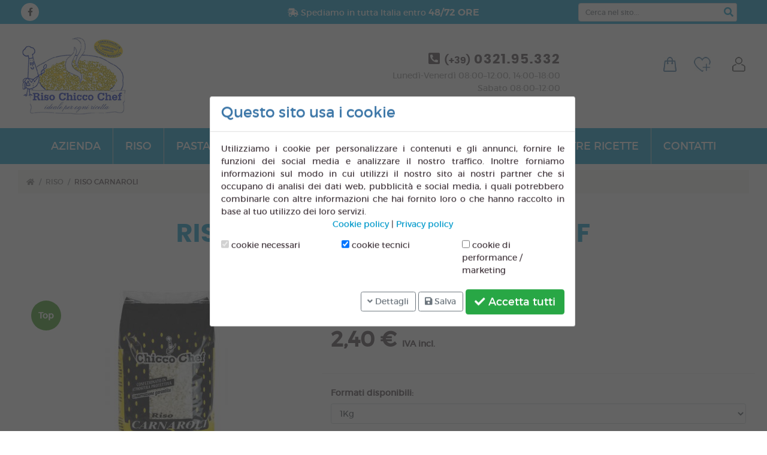

--- FILE ---
content_type: text/html; charset=UTF-8
request_url: https://shop.risosalsa.it/riso/riso-carnaroli/p/15.html?language=it
body_size: 23304
content:
<!doctype html>
<html dir="ltr" lang="it" prefix="og: http://ogp.me/ns#">
  <head>
    <meta charset="UTF-8" />
    <meta name="viewport" content="width=device-width, initial-scale=1, minimum-scale=1, shrink-to-fit=no">
    <title> Riso Carnaroli | Riso online | Riso Chicco Chef</title>
    <meta name="description" content="Riso Carnaroli, Ideale per risotti. Riso Chicco Chef: vendita Riso Carnaroli al miglior prezzo." />
        <link rel="apple-touch-icon" sizes="57x57" href="/favicon/apple-icon-57x57.png">
    <link rel="apple-touch-icon" sizes="60x60" href="/favicon/apple-icon-60x60.png">
    <link rel="apple-touch-icon" sizes="72x72" href="/favicon/apple-icon-72x72.png">
    <link rel="apple-touch-icon" sizes="76x76" href="/favicon/apple-icon-76x76.png">
    <link rel="apple-touch-icon" sizes="114x114" href="/favicon/apple-icon-114x114.png">
    <link rel="apple-touch-icon" sizes="120x120" href="/favicon/apple-icon-120x120.png">
    <link rel="apple-touch-icon" sizes="144x144" href="/favicon/apple-icon-144x144.png">
    <link rel="apple-touch-icon" sizes="152x152" href="/favicon/apple-icon-152x152.png">
    <link rel="apple-touch-icon" sizes="180x180" href="/favicon/apple-icon-180x180.png">
    <link rel="icon" type="image/png" sizes="192x192"  href="/favicon/android-icon-192x192.png">
    <link rel="icon" type="image/png" sizes="32x32" href="/favicon/favicon-32x32.png">
    <link rel="icon" type="image/png" sizes="96x96" href="/favicon/favicon-96x96.png">
    <link rel="icon" type="image/png" sizes="16x16" href="/favicon/favicon-16x16.png">
    <link rel="manifest" href="/favicon/manifest.json">
        <meta name="msapplication-TileColor" content="#ffffff">
    <meta name="msapplication-TileImage" content="favicon/ms-icon-144x144.png">
    <meta name="theme-color" content="#ffffff">
    <meta property="og:locale" content="it_IT">
    <meta property="og:type" content="website">
    <meta property="og:title" content=" Riso Carnaroli | Riso online | Riso Chicco Chef">
    <meta property="og:description" content="Riso Carnaroli, Ideale per risotti. Riso Chicco Chef: vendita Riso Carnaroli al miglior prezzo.">
    <meta property="og:url" content="https://shop.risosalsa.it/riso/riso-carnaroli/p/15.html?language=it">
    <meta property="og:site_name" content="RISO CHICCO CHEF">
    <meta property="og:id" content="15">    
<meta property="og:image" content="https://shop.risosalsa.it/images/vendita-riso-riseria-online/vendita-riso-carnaroli-1kg-riseria-salsa-chicco-chef.jpg">
    <meta name="twitter:card" content="product">
    <meta name="twitter:site" content="@RISO CHICCO CHEF">
    <meta name="twitter:creator" content="@RISO CHICCO CHEF">
    <meta name="twitter:title" content=" Riso Carnaroli | Riso online | Riso Chicco Chef">
    <meta name="twitter:description" content="Riso Carnaroli, Ideale per risotti. Riso Chicco Chef: vendita Riso Carnaroli al miglior prezzo.">
    
<meta name="twitter:image" content="https://shop.risosalsa.it/images/vendita-riso-riseria-online/vendita-riso-carnaroli-1kg-riseria-salsa-chicco-chef.jpg">
    <meta name="twitter:url" content="https://shop.risosalsa.it/riso/riso-carnaroli/p/15.html?language=it">
          <meta http-equiv="Content-Security-Policy" content="base-uri 'self'">
      <link rel="amphtml" href="https://shop.risosalsa.it/riso/riso-carnaroli/p/15.amp.html" />
<link rel="canonical" href="https://shop.risosalsa.it/riso/riso-carnaroli/p/15.html" />

<!-- Global Site Tag (gtag.js) - Google Analytics -->
<script async src="https://www.1a3c9a8ebcc58dac607cdcc47329d03d-gdpr-locked/gtag/js?id=G-VYFBBJGXGX"></script>
<script>
  window.dataLayer = window.dataLayer || [];
  function gtag(){dataLayer.push(arguments);}
  gtag('js', new Date());
  
  gtag('config', 'G-VYFBBJGXGX', {'anonymize_ip': true}); 
</script>

<meta name="robots" content="index, follow" />
<link rel="stylesheet" href="/libraries/bootstrap/css/bootstrap.min.css"  />
<link rel="stylesheet" href="/libraries/bootstrap/css/bootstrap-clearfix.min.css"  />
<link rel="stylesheet" href="/libraries/bootstrap/css/bootstrap-table-transpose.min.css" media="print" onload="if(media!='all'){media='all';}" />
<link rel="stylesheet" href="/libraries/bootstrap/css/bootstrap-no-gutter.min.css"  />
<link rel="stylesheet" href="/libraries/fontawesome/css/all.min.css" media="print" onload="if(media!='all'){media='all';}" />
<link rel="stylesheet" href="/libraries/jquery-ui/css/jquery-ui.min.css" media="print" onload="if(media!='all'){media='all';}" />
<link rel="stylesheet" href="/libraries/autosticky/css/autosticky.min.css" media="print" onload="if(media!='all'){media='all';}" />
<link rel="stylesheet" href="/libraries/imageeffects/css/imageeffects.min.css" media="print" onload="if(media!='all'){media='all';}" />
<link rel="stylesheet" href="/templates/default/css/fonts/fonts.css" media="print" onload="if(media!='all'){media='all';}" />
<link rel="stylesheet" href="/libraries/countdown/css/jquery.countdown.min.css" media="print" onload="if(media!='all'){media='all';}" />
<link rel="stylesheet" href="/templates/default/css/general.css"  />
<link rel="stylesheet" href="/templates/default/css/boxes.css"  />
<link rel="stylesheet" href="/libraries/lightbox/css/lightbox.min.css"  />
<link rel="stylesheet" href="/libraries/autotab/css/autotab.min.css"  />
<link rel="stylesheet" href="/libraries/autoaccordion/css/autoaccordion.min.css"  />
<link rel="stylesheet" href="/templates/default/css/product.css"  />
<link rel="stylesheet" href="/libraries/superfish/css/superfish.min.css" media="print" onload="if(media!='all'){media='all';}" />
<link rel="stylesheet" href="/templates/default/css/categories-menu-dropdown.css" media="print" onload="if(media!='all'){media='all';}" />
<link rel="stylesheet" href="/templates/default/css/categories-menu-mobile.css" media="print" onload="if(media!='all'){media='all';}" />
<link rel="stylesheet" href="/libraries/jcarousel/css/jcarousel-horizontal.min.css" media="print" onload="if(media!='all'){media='all';}" />
<link rel="stylesheet" href="/templates/default/css/product-related.css" media="print" onload="if(media!='all'){media='all';}" />
<link rel="stylesheet" href="/libraries/smartsuggest/css/smartsuggest.min.css" media="print" onload="if(media!='all'){media='all';}" />
<script src="/libraries/jquery/js/jquery.min.js" ></script>
<script src="/libraries/jquery/js/jquery-migrate.min.js" ></script>
<script src="/libraries/popper/js/popper.min.js" ></script>
<script src="/libraries/bootstrap/js/bootstrap.min.js" ></script>
<script src="/libraries/jquery-ui/js/jquery-ui-mod.min.js" ></script>
<script src="/libraries/jquery-ui-touch-punch/js/jquery-ui-touch-punch.min.js" ></script>
<script src="/libraries/jquery-ui/js/i18n/jquery.ui.datepicker-it.js" defer></script>
<script src="/libraries/autosticky/js/jquery.autosticky.min.js" defer></script>
<script src="/libraries/countdown/js/jquery.plugin.min.js" defer></script>
<script src="/libraries/countdown/js/jquery.countdown.min.js" defer></script>
<script src="/libraries/countdown/js/jquery.countdown-it.js" defer></script>
<script src="/libraries/simpleUpload/js/simpleUpload.min.js" defer></script>
<script src="/libraries/simpleUpload/js/simpleUpload-it.js" defer></script>
<script src="/libraries/lightbox/js/lightbox.min.js" ></script>
<script src="/libraries/autotab/js/jquery.autotab.min.js" ></script>
<script src="/libraries/autoaccordion/js/jquery.autoaccordion.min.js" ></script>
<script src="/libraries/autotabcordion/js/jquery.autotabcordion.min.js" ></script>
<script src="/libraries/superfish/js/jquery.hoverIntent.min.js" ></script>
<script src="/libraries/superfish/js/superfish.min.js" ></script>
<script src="/libraries/jcarousel/js/jquery.jcarousel.min.js" ></script>
<script src="/libraries/jcarousel/js/jquery.jcarousel-swipe.min.js" ></script>
<script src="/libraries/smartsuggest/js/jquery.smartsuggest.min.js" defer></script>
      <script>
        $(function () {
          $.datepicker.setDefaults($.datepicker.regional['it']);
        });
      </script>
        </head>
    <body >
    <header>
  <section id="spedizione-gratuita">
    <div class="container">
       <div class="row">
        <div class="col-xs-12 col-sm-2 col-md-3 d-none d-md-block">
          <div id="social-nav">
            <a title="Riso chicco chef riso salsa" class="mr5" href="https://www.2343ec78a04c6ea9d80806345d31fd78-gdpr-locked/chiccochefrisosalsa/"
              target="_blank"><i class="fab fa-facebook-f"></i></a>
            
          </div>
        </div>
        <div class="col-xs-12 col-sm-10 col-md-6 text-center">
          <div id="topbar" class="topbar is-desktop va-middle text-center">
            <div class="topbar-inner d-inline-block text-center ">
              <center> <a title="Riso chicco chef riso salsa" href="https://shop.risosalsa.it/spedizioni/e/CMSSYS_SHIPPING.html"><i class="fas fa-shipping-fast "></i> Spediamo in tutta Italia entro <span class="bold">48/72 ore</span></a></center>
            </div>
          </div>
        </div>
       <div class="col-xs-12 col-sm-3 col-md-3 d-none d-md-block text-right">
                <div class="box-module">
              <div>
        <form name="search_box" action="https://shop.risosalsa.it/search_result.html" method="get" id="search-box">        <div class="form-group">
          <div class="input-group            
                         cl-login
                        ">
            <input type="text" name="keywords"  class="form-control" autocomplete="off" id="search-keywords" placeholder="Cerca nel sito..."  />            <div class="input-group-append"><button type="submit" title="" id="button-6420521848255374" class="btn btn-primary"><i class="fa fa-search"></i>       <script>
        $(function() {
                      var form_name = $("#button-6420521848255374").parents("form:first").attr("name");
            $(document).on("submit", "form[name=\'" + form_name + "\']", function(event) {
              $("#button-6420521848255374").prop("disabled", true);
              $("#button-6420521848255374 > i").removeClass().addClass("fa fa-cog fa-spin fa-fw");
                          });
                  });
      </script>
      </button></div>
          </div>
                    <div id="search-box-smartsuggest-container" class="smartsuggest-container"></div>
                  </div>
        </form>          <script>
            $(function () {
              $("#search-keywords").smartsuggest({
                "container": $("#search-box-smartsuggest-container"),
              });
            });
          </script>
                </div>
    </div>
    
        </div>
      </div>
  </section>
  <div class="container">
    <div class="row">
   
      <div class="col-12 col-md-4 col-lg-4 col-xl-4 mt-4 mb-4 order-1 order-md-1 order-lg-1 order-xl-1">
        <div class="d-block d-md-none text-center">
          <a href="https://shop.risosalsa.it/" title="Chicco Chef - Riso Salsa vendita riso al dettaglio e all'ingrosso di tutti i tipi. Riso Arborio, Riso Originario, Riso S. Andrea, Riso Ribe, Riso Ribe Parboiled, Riso Roma, Riso Carnaroli, Riso Lungo B (Thai), Rotture di riso, Riso Venere, Riso Ermes."><img class="logo img-fluid center-block" title="Riso Salsa vendita riso al dettaglio e all'ingrosso di tutti i tipi. Riso Arborio, Riso Originario, Riso S. Andrea, Riso Ribe, Riso Ribe Parboiled, Riso Roma, Riso Carnaroli, Riso Lungo B (Thai), Rotture di riso, Riso Venere, Riso Ermes."  alt="Riso Salsa vendita riso al dettaglio e all'ingrosso di tutti i tipi. Riso Arborio, Riso Originario, Riso S. Andrea, Riso Ribe, Riso Ribe Parboiled, Riso Roma, Riso Carnaroli, Riso Lungo B (Thai), Rotture di riso, Riso Venere, Riso Ermes." src="/img/riso-salsa-vendita-riso-carnaroli.png" /></a>
        </div>
        <div class="d-none d-md-block text-left">
          <a href="https://shop.risosalsa.it/" title="Chicco Chef - Riso Salsa vendita riso al dettaglio e all'ingrosso di tutti i tipi. Riso Arborio, Riso Originario, Riso S. Andrea, Riso Ribe, Riso Ribe Parboiled, Riso Roma, Riso Carnaroli, Riso Lungo B (Thai), Rotture di riso, Riso Venere, Riso Ermes."><img  alt="Riso Salsa vendita riso al dettaglio e all'ingrosso di tutti i tipi. Riso Arborio, Riso Originario, Riso S. Andrea, Riso Ribe, Riso Ribe Parboiled, Riso Roma, Riso Carnaroli, Riso Lungo B (Thai), Rotture di riso, Riso Venere, Riso Ermes." title="Riso Salsa vendita riso al dettaglio e all'ingrosso di tutti i tipi. Riso Arborio, Riso Originario, Riso S. Andrea, Riso Ribe, Riso Ribe Parboiled, Riso Roma, Riso Carnaroli, Riso Lungo B (Thai), Rotture di riso, Riso Venere, Riso Ermes." src="/img/riso-salsa-vendita-riso-carnaroli.png" /></a>
        </div>
      </div>
         <div class="d-none d-md-inline col-md-4 col-lg-5 col-xl-5 mt-4 mb-5 order-2 order-md-2 order-lg-2 order-xl-2">
        <div class="recapito-telefonico">
          <p class="column-style text-right">
            <a class="font-weight-bold" href="tel:+39032195332" title="chiama  Chicco Chef - Riso Salsa vendita riso online">
              <i class="fas fa-phone-square-alt"></i> 
              <span class="nospacing">(+39)</span> 
              0321.95.332
            </a>
            <br>
            <span class="orarioriseria">
              <span class="d-md-none d-lg-inline">Lunedì-Venerdì 08:00–12:00, 14:00–18:00 <br> Sabato 08:00–12:00</span>
              <span class="d-none d-md-inline d-lg-none">LUN-VEN 08–12, 14–18 / SAB 08–12</span>                
            </span>
          </p>
        </div>
      </div>
      <div class="d-none d-md-inline col-md-4 col-lg-3 col-xl-3 mt-4 mb-3 order-3 order-md-3 order-lg-3 order-xl-3">
        <div class="float-left float-md-right">
                    <div class="btn-toolbar customer-menu">
            <div class="btn-group mr-1">                
              <span class="d-md-none d-lg-inline"><a  href="https://shop.risosalsa.it/shopping_cart.html" title="Carrello" id="cart_contents" class="btn btn-outline-secondary"><img src="https://shop.risosalsa.it/img/carrello.jpg" /> </a></span>
              <a  href="https://shop.risosalsa.it/wishlist.html" title="Salvati per dopo" id="wishlist_contents" class="btn btn-outline-secondary"><img src="https://shop.risosalsa.it/img/wishlist.jpg" /> </a>
            </div>
            <div class="btn-group">
              
              <a  href="https://shop.risosalsa.it/login.html" title="Login" id="button-7744527863280511" class="btn btn-primary logoffexit"><img src="https://shop.risosalsa.it/img/login.png" /> </a>
            </div>
          </div>
        </div>        
      </div>
    </div>
  </div>
  <div class="autosticky-header autosticky-me">
    <div class="container">
      <div class="row">
        <div class="col-12">
          <div class="row">
            <div class="col-12 d-none d-lg-block">
                    <ul id="categories-menu-dropdown-main" class="sf-menu ">
                    <li class="sf-cat-3 level-1">
              <a title="Azienda" href="https://shop.risosalsa.it/chi-siamo/d/5.html">
                Azienda              </a>
              </li>
                        <li class="sf-cat-4 level-1 current-element">
              <a title="Riso" href="https://shop.risosalsa.it/riso/c/4.html">
                Riso              </a>
              </li>
                        <li class="sf-cat-15 level-1">
              <a title="Pasta" href="https://shop.risosalsa.it/pasta/c/15.html">
                Pasta              </a>
              <ul>
                        <li class="subcat level-2">
              <a title="Pasta Zaccagni" href="https://shop.risosalsa.it/pasta/pasta-zaccagni/pasta-zaccagni/c/15_7.html">
                Pasta Zaccagni              </a>
              </li>
                        <li class="subcat level-2">
              <a title="Pasta di Riso" href="https://shop.risosalsa.it/pasta/pasta-riso/pasta-riso/c/15_8.html">
                Pasta di Riso              </a>
              </li>
            </ul>
          </li>
                      <li class="sf-cat-9 level-1">
              <a title="Farine" href="https://shop.risosalsa.it/farine/c/9.html">
                Farine              </a>
              </li>
                        <li class="sf-cat-13 level-1">
              <a title="Biscotti e Dolci" href="https://shop.risosalsa.it/biscotti-dolci/c/13.html">
                Biscotti e Dolci              </a>
              </li>
                        <li class="sf-cat-14 level-1">
              <a title="Funghi Secchi" href="https://shop.risosalsa.it/funghi-secchi/c/14.html">
                Funghi Secchi              </a>
              </li>
                        <li class="sf-cat-5 level-1">
              <a title="Le nostre ricette" href="https://shop.risosalsa.it/ricette/f/3.html">
                Le nostre ricette              </a>
              </li>
                        <li class="sf-cat-6 level-1">
              <a title="Contatti" href="https://shop.risosalsa.it/contact_us.php">
                Contatti              </a>
              </li>
                  </ul>
          <script>
            $(function () {
          $("ul.sf-menu").superfish({
            cssArrows: true          });
        });
          </script>
    
            </div>
            <div class="col-12 d-lg-none menumobile-riso-salsa">
                  <div class="categories-menu-mobile">
      <div class="button-container">
        <div class="row">
          <div class="col-3 button categories" data-tab="categories">
            <i class="fa fa-bars"></i>
          </div>
          <div class="col-3 button search" data-tab="search">
            <i class="fa fa-search"></i>
          </div>
          <div class="col-3 button shopping-cart" data-tab="shopping-cart">
            <i class="fa fa-shopping-cart"></i>
                      </div>
                      <div class="col-3 button login" data-tab="login">
              <i class="fas fa-sign-in-alt"></i>
            </div>
                  </div>
      </div>
      <div class="content-container">
        <div class="row">
          <div class="col-12 content categories">
                  <ul>
        <li>
          <a title="Home page" class="title" href="https://shop.risosalsa.it/index.php"><i class="fa fa-home"></i></a>
        </li>
                    <li>
              <a title="Azienda" class="title" href="https://shop.risosalsa.it/chi-siamo/d/5.html">Azienda</a>
            </li>
                        <li>
              <a title="Riso" class="title" href="https://shop.risosalsa.it/riso/c/4.html">Riso</a>
            </li>
                        <li>
              <a title="Pasta" class="title" href="https://shop.risosalsa.it/pasta/c/15.html">Pasta</a>
            </li>
                        <li>
              <a title="Farine" class="title" href="https://shop.risosalsa.it/farine/c/9.html">Farine</a>
            </li>
                        <li>
              <a title="Biscotti e Dolci" class="title" href="https://shop.risosalsa.it/biscotti-dolci/c/13.html">Biscotti e Dolci</a>
            </li>
                        <li>
              <a title="Funghi Secchi" class="title" href="https://shop.risosalsa.it/funghi-secchi/c/14.html">Funghi Secchi</a>
            </li>
                        <li>
              <a title="Le nostre ricette" class="title" href="https://shop.risosalsa.it/ricette/f/3.html">Le nostre ricette</a>
            </li>
                        <li>
              <a title="Contatti" class="title" href="https://shop.risosalsa.it/contact_us.php">Contatti</a>
            </li>
                  </ul>
                </div>
          <div class="col-12 content search">
            <form name="search_box_mobile" action="https://shop.risosalsa.it/search_result.html" method="get" id="search-box-mobile">    <div class="form-group">
      <div class="input-group">
        <input type="text" name="keywords"  autocomplete="off" id="search-keywords-mobile" maxlength="255"  class="form-control" placeholder="Cerca nel sito..."  />        <div class="input-group-append"><button type="submit" title="" id="button-2509884261226069" class="btn btn-primary"><i class="fa fa-search"></i>       <script>
        $(function() {
                      var form_name = $("#button-2509884261226069").parents("form:first").attr("name");
            $(document).on("submit", "form[name=\'" + form_name + "\']", function(event) {
              $("#button-2509884261226069").prop("disabled", true);
              $("#button-2509884261226069 > i").removeClass().addClass("fa fa-cog fa-spin fa-fw");
                          });
                  });
      </script>
      </button></div>
      </div>
    </div>
    </form>          </div>
          <div class="col-12 content shopping-cart">
            0 prodotti nel carrello.          </div>
                      <div class="col-12 content login">
                    <div class="inner-container">
        <form name="login_box_mobile" action="https://shop.risosalsa.it/login.html?action=process" method="post" id="login-box-mobile"><input type="hidden" name="formid" value="lARfawAmERu6ka" />          <div class="form-group">
            <div class="input-group">
              <div class="input-group-prepend"><span class="input-group-text"><i class="fa fa-at"></i></span></div>
              <input type="text" name="email_address"  maxlength="255" class="form-control" placeholder="Indirizzo e-mail"  />            </div>
          </div>
          <div class="form-group">
            <div class="input-group">
              <div class="input-group-prepend"><span class="input-group-text"><i class="fa fa-lock"></i></span></div>
              <input type="password" name="password"  maxlength="255" autocomplete="off"  class="form-control" placeholder="Password"  />            </div>
          </div>
          <div class="buttons text-center"><button type="submit" title="Login" id="button-3488689698117038" class="btn btn-primary"><i class="fa fa-key"></i> Login      <script>
        $(function() {
                      var form_name = $("#button-3488689698117038").parents("form:first").attr("name");
            $(document).on("submit", "form[name=\'" + form_name + "\']", function(event) {
              $("#button-3488689698117038").prop("disabled", true);
              $("#button-3488689698117038 > i").removeClass().addClass("fa fa-cog fa-spin fa-fw");
                          });
                  });
      </script>
      </button></div>
          <div>
            <div class="float-left">
              <a title="Nuovo utente" href="https://shop.risosalsa.it/create_account.html?c=1">Nuovo utente</a>
            </div>
            <div class="float-right">
              <small><a title="Password dimenticata?" href="https://shop.risosalsa.it/password_forgotten.html">Password dimenticata?</a></small>
            </div>
          </div>
          </form>      </div>
                  </div>
                  </div>
      </div>
    </div>
    <script>
      $(function () {
        $(".categories-menu-mobile").disableSelection(); // altrimenti gli elementi appaiono evidenziati!
        $(".categories-menu-mobile .button-container .button").click(function () {
          var selected = false;
          if ($(this).hasClass("selected")) {
            selected = true;
          }
          $(".categories-menu-mobile .button-container .button.selected").removeClass("selected");
          $(".categories-menu-mobile .content-container").hide();
          $(".categories-menu-mobile .content-container .content").hide();
          if (selected === false) {
            $(this).addClass("selected");
            $(".categories-menu-mobile .content-container").show();
            $(".categories-menu-mobile .content-container .content." + $(this).attr("data-tab")).show();
          }
        });
      });
    </script>
    
            </div>            
          </div>
        </div>
      </div>
    </div>
  </div>
</header><main class="product-info">
  <form name="cart_quantity" action="https://shop.risosalsa.it/riso/riso-carnaroli/p/15.html?action=add_product&amp;language=it" method="post"  id="cart_quantity"><input type="hidden" name="formid" value="lARfawAmERu6ka" /><input type="hidden" name="products_id" value="15" /><input type="hidden" name="action_wishlist"  id="action-wishlist" /><input type="hidden" name="cwg_id_to"  id="wishlist-cwg-id-to" />
  <script type="application/ld+json">{"@context":"https:\/\/schema.org\/","@type":"Product","name":"Riso Carnaroli","image":"https:\/\/shop.risosalsa.it\/images\/vendita-riso-riseria-online\/vendita-riso-carnaroli-1kg-riseria-salsa-chicco-chef.jpg","description":"Ideale per risotti.\r\nCaratteristiche\r\nTempo di cottura 20 min.\r\nConfezioni: 1kg in atmosfera protettiva, 2kg e 5kg in sacchetti tnt.\r\nConservare in ambiente areato ...","brand":"Chicco Chef","id":"15","productID":"15","sku":"15","mpn":"Riso-Carnaroli","gtin":"8001436000444","itemCondition":"new","url":"https:\/\/shop.risosalsa.it\/riso\/riso-carnaroli\/p\/15.html?language=it","offers":{"@type":"Offer","category":"Riso","price":"2.40","priceCurrency":"EUR","availability":"https:\/\/schema.org\/InStock","priceValidUntil":"31\/12\/2099","url":"https:\/\/shop.risosalsa.it\/riso\/riso-carnaroli\/p\/15.html?language=it"}}</script>
  <section>
    <div class="container-fluid">
      <div class="row">
        <div class="col-12">
          
        </div>
      </div>
      <div class="row">
        <div class="col-12 d-none d-md-block">
          
        </div>
        <div class="col-12 d-block d-md-none">
          
        </div>
      </div>
      <div class="row">
        <div class="col-12">
          <ul class="breadcrumb">
      <li class="breadcrumb-item">
        <a title="Home page" href="https://shop.risosalsa.it/index.php"><i class="fa fa-home"></i>
        </a>
      </li>
      <li class="breadcrumb-item"><a title="Riso" href="https://shop.risosalsa.it/riso/c/4.html">Riso</a></li><li class="breadcrumb-item last-element"><a title="Riso Carnaroli" href="https://shop.risosalsa.it/riso/riso-carnaroli/p/15.html?cPath=4">Riso Carnaroli</a></li></ul><script type="application/ld+json">{"@context":"https:\/\/schema.org\/","@type":"BreadcrumbList","itemListElement":[{"@type":"ListItem","position":"1","name":"Home page","item":"https:\/\/shop.risosalsa.it\/index.php"},{"@type":"ListItem","position":2,"name":"Riso","item":"https:\/\/shop.risosalsa.it\/riso\/c\/4.html"},{"@type":"ListItem","position":3,"name":"Riso Carnaroli","item":"https:\/\/shop.risosalsa.it\/riso\/riso-carnaroli\/p\/15.html?cPath=4"}]}</script>
        </div>
      </div>
    </div>
  </section>
  <section>
    <div class="container">
      <div class="row">
        <div class="col-12">
          
          
                     
          <div id="a-scomparsa">
            <div>
              <div class="card-header">
                <h1 class="text-center">Riso Carnaroli | <a title="Chicco Chef" href="https://shop.risosalsa.it/chicco-chef/m/1.html">Chicco Chef</a></h1>
              </div>
              <div class="card-body text-justify" style="display: none;">
                <p class="testohdue">
                  Cerchi <strong>Riso Carnaroli</strong>?
                  Da <a href="https://shop.risosalsa.it/" title="RISO CHICCO CHEF vendita Riso Carnaroli Riso Chicco Chef online "><strong>RISO CHICCO CHEF</strong></a>
                  trovi i migliori prezzi su tutti i prodotti quali Riso Carnaroli. Le migliori offerte su Riso Carnaroli acquista sicuro da casa.
                  RISO CHICCO CHEF, negozio specializzato nella <a href="https://shop.risosalsa.it/" title="vendita Riso Carnaroli Riso Chicco Chef "><strong>vendita Riso Carnaroli.</strong></a>
                  Scopri il nostro catalogo online di Riso Chicco Chef Riso Carnaroli, i migliori prezzi su Riso Carnaroli <a title="Chicco Chef" href="https://shop.risosalsa.it/chicco-chef/m/1.html">Chicco Chef</a> li trovi solo su RISO CHICCO CHEF.
                </p>
                <h2>Vendita Riso Carnaroli online scopri prezzi e offerte, acquista sicuro da casa.</h2>                
                <p class="testohdue">
                  <em>Offerte su una vasta gamma di Riso Carnaroli online,</em>,                   
                  <a href="https://shop.risosalsa.it/" title="vendita online Riso Carnaroli Riso Chicco Chef "><strong>vendita online Riso Carnaroli</strong></a>.
                  Scopri subito le promozioni su Riso Carnaroli <a title="Chicco Chef" href="https://shop.risosalsa.it/chicco-chef/m/1.html">Chicco Chef</a>, tantissime offerte sulla vendita online di Riso Carnaroli, e molto altro ancora.
                  <a href="https://shop.risosalsa.it/" title="RISO CHICCO CHEF vendita Riso Carnaroli online">RISO CHICCO CHEF</a>, 
                  negozio online specializzato nella vendita di Riso Carnaroli <a title="Chicco Chef" href="https://shop.risosalsa.it/chicco-chef/m/1.html">Chicco Chef</a>. RISO CHICCO CHEF sito online di successo di Riso Chicco Chef e leader tra i fornitori di Riso Carnaroli, acquistabili direttamente online.
                </p>
                <p>
                  Da sempre attenzione al dettaglio, competenze tecniche, passione nel nostro lavoro e grande attenzione alle esigenze del cliente sono i punti di forza che ci hanno permesso di eccellere nel settore della 
                  <strong>vendita di Riso Carnaroli</strong>.
                  Consultando il catalogo di <strong><a href="https://shop.risosalsa.it/" title="RISO CHICCO CHEF vendita Riso Carnaroli Riso Chicco Chef">RISO CHICCO CHEF</a></strong>
                  noterai subito quanto sia vasta e come sia diversificata la la scelta di Riso Carnaroli, troverai le migliori offerte Riso Carnaroli <a title="Chicco Chef" href="https://shop.risosalsa.it/chicco-chef/m/1.html">Chicco Chef</a> ai prezzi più 
                  vantaggiosi.
                </p>
                <p>
                  Consultando il catalogo Riso Chicco Chef di
                  <strong><a href="https://shop.risosalsa.it/" title="RISO CHICCO CHEF vendita Riso Carnaroli Riso Chicco Chef">RISO CHICCO CHEF</a></strong>
                  noterai subito quanto sia vasta e come sia diversificata la nostra scelta di prodotti Riso Carnaroli, troverai le migliori offerte Riso Carnaroli ai prezzi più 
                  vantaggiosi su tutti i <strong>Riso Carnaroli</strong>.
                </p>
              </div>              
            </div>
            <script>
              $(function () {
                $("#a-scomparsa .card-header").click(function () {
                  $("#a-scomparsa .card-body").slideToggle();
                });
              });
            </script>
          </div>          
          <p class="text-center descrizioneaccaunoprod">
            <span style="font-size: 1rem;">Ideale per risotti.</span>
          </p>
                    <div class="row">
            <div class="col-12 col-md-5">
              <div class="marks-container">
                
                <div class="is-featured-mark">Top</div>
                
                
      
      
      
      
                
              </div>
              
<div style = "display: none;" id = "product-image-container-15" class = "col-12 product-image-container">
    <div class="row">
          <div class="product-main-image-container col-12">
      <div class="product-main-image-subcontainer text-center">
                  <a title="Riso Carnaroli" href="https://shop.risosalsa.it/images/vendita-riso-riseria-online/vendita-riso-carnaroli-1kg-riseria-salsa-chicco-chef.jpg" data-lightbox="single-0">
            <img src="/sysimages/thumbnails/206x300_images_vendita-riso-riseria-online_vendita-riso-carnaroli-1kg-riseria-salsa-chicco-chef.jpg" alt="Riso Carnaroli" title="Riso Carnaroli" id="product-main-image-0" class="img-switchable img-fluid" style="width: 300px; height: 300px; " />          </a>
                  <a title="Riso Carnaroli" href="https://shop.risosalsa.it/images/vendita-riso-riseria-online/riso-carnaroli-2kg.jpg" data-lightbox="single-1">
            <img src="/sysimages/thumbnails/181x300_images_vendita-riso-riseria-online_riso-carnaroli-2kg.jpg" alt="Riso Carnaroli" title="Riso Carnaroli" id="product-main-image-1" class="img-switchable img-fluid" style="width: 300px; height: 300px; display:none;" />          </a>
                  <a title="Riso Carnaroli" href="https://shop.risosalsa.it/images/vendita-riso-riseria-online/vendita-riso-carnaroli-5kg-riseria-salsa-chicco-chef.jpg" data-lightbox="single-2">
            <img src="/sysimages/thumbnails/206x300_images_vendita-riso-riseria-online_vendita-riso-carnaroli-5kg-riseria-salsa-chicco-chef.jpg" alt="Riso Carnaroli" title="Riso Carnaroli" id="product-main-image-2" class="img-switchable img-fluid" style="width: 300px; height: 300px; display:none;" />          </a>
              </div>
    </div>
    <div class="product-image-gallery-container col-12">
      <div class="row">
                  <div class="col-6 col-md-3">
            <div class="text-center product-image-gallery-image-container">
              <img src="/sysimages/thumbnails/55x80_images_vendita-riso-riseria-online_vendita-riso-carnaroli-1kg-riseria-salsa-chicco-chef.jpg" alt="Riso Carnaroli" title="Riso Carnaroli" data-index="0" data-combination="1-1" class="switch-preview product-image-gallery-image img-fluid" style="width: 80px; height: 80px; cursor: pointer;" />            </div>
          </div>
                  <div class="col-6 col-md-3">
            <div class="text-center product-image-gallery-image-container">
              <img src="/sysimages/thumbnails/48x80_images_vendita-riso-riseria-online_riso-carnaroli-2kg.jpg" alt="Riso Carnaroli" title="Riso Carnaroli" data-index="1" data-combination="1-2" class="switch-preview product-image-gallery-image img-fluid" style="width: 80px; height: 80px; cursor: pointer;" />            </div>
          </div>
                  <div class="col-6 col-md-3">
            <div class="text-center product-image-gallery-image-container">
              <img src="/sysimages/thumbnails/55x80_images_vendita-riso-riseria-online_vendita-riso-carnaroli-5kg-riseria-salsa-chicco-chef.jpg" alt="Riso Carnaroli" title="Riso Carnaroli" data-index="2" data-combination="1-3" class="switch-preview product-image-gallery-image img-fluid" style="width: 80px; height: 80px; cursor: pointer;" />            </div>
          </div>
              </div>
    </div>
    <script>
      $(function() {
        $(".switch-preview").click(function() {
          $(".img-switchable").hide();
          var index = $(this).attr("data-index");
          $("#product-main-image-" + index).show();
          var combination = $(this).attr("data-combination");
          if (combination !== "") {
            var parts = combination.split("-");
            if (parts.length === 2) {
              var options_id = parts[0];
              var options_value = parts[1];
              var select = $("select[name=id\\[" + options_id + "\\]]");
              if (select !== null) {
                select.val(options_value).change();
              }
            }
          }
        });
      });
    </script>
      </div>
  
</div>

            </div>
            <div class="col-12 col-md-7">
              <div class="row">                
                <div class="col-12"><strong>Cod.</strong> Riso-Carnaroli</div>
                <p class="col-12 availability">Disponibilità: <span id="product-availability-container-15" class="product-availability-container"><i class="fa fa-circle status-icon available" title="Disponibile"></i></span></p>
                <div class="col-12 nomeschedaprodotto d-none">Vendita Riso Carnaroli al miglior prezzo</div>
                <div class="col-12 sottonomeschedaprodotto d-none"><a title="Chicco Chef" href="https://shop.risosalsa.it/chicco-chef/m/1.html">Chicco Chef</a> vendita Riso Carnaroli online, al dettaglio e all'ingrosso.</div>
                <div class="col-12 manufacturer d-none"><a title="Chicco Chef" href="https://shop.risosalsa.it/chicco-chef/m/1.html"><img src="/images/riso-salsa-chicco-chef.jpg" alt="Chicco Chef" title="Chicco Chef" style="width: 200px; height: 200px; " /></a> <a title="Chicco Chef" href="https://shop.risosalsa.it/chicco-chef/m/1.html">Chicco Chef</a></div>
                <div id="allegati"></div>                
                <div class="col-12 inputs"></div>
                <div class="col-12 stock-table"></div>
                <div class="col-12 price-countdown"></div>
                <div class="col-12 package"></div>
                <div class="col-12 price"><div id="product-price-container-15" class="product-price-container"><span class="product-price-layout-0">2,40 € <span class="tax-disclaimer">IVA incl.</span></span></div></div>
                
                 <div class="col-12 price"></div>
                
                <div class="borderhr-top"></div>
                <div class="col-12 options">        <div class="row">
          <div class="col-12">
            <div class="product-options-disclaimer">Opzioni</div>
          </div>
        </div>
        <div class="row product-options-container" id="product-options-container-15">
                        <label class="form-control-label col-12">Formati disponibili:</label>
              <div class="col-12">
                <select name="id[1]" class="select2-pulldown product-options product form-control"   data-products-id="15" data-options-id="1" data-options-name="Formati disponibili" onchange="update_stock_date_available_15();set_stock_message_15();update_availability_15();update_images_15();update_price_15();"><option  value="1">1Kg</option><option  value="2">2Kg</option><option  value="3">5kg</option></select>              </div>
                        <div class="col-12" id="stock-message-placeholder-15" style="display: none;">
              <div class="row"><div class="col-12 no-gutter"><div class="alert alert-warning"><i class="fa fa-exclamation-triangle"></i> <span>Combinazione esaurita.</span></div></div></div>            </div>
                        <div class="col-12" id="stock-date-available-container-15"></div>
                        <script>
              
              function get_stock_quantity_15() {
                var frm = document.cart_quantity;
                var stk = {1:330,2:20,3:20};
                var qty = 0;
                                  try {
                    if (typeof stk[frm['id[1]'].value] !== "undefined") {
                      qty = stk[frm['id[1]'].value];
                    }
                  } catch (err) {
                    qty = 0;
                  }
                  return (qty < 0 ? 0 : qty);
              }
              
              function update_stock_date_available_15() {
                var attributes_ref = "";
                $("#product-options-container-15 select").each(function() {
                  var data_products_id_attr = $(this).attr("data-products-id");
                  if (typeof data_products_id_attr !== typeof undefined && data_products_id_attr !== false && data_products_id_attr === "15") {
                    var data_options_id_attr = $(this).attr("data-options-id");
                    if (typeof data_options_id_attr !== typeof undefined && data_options_id_attr !== false) {
                      attributes_ref += data_options_id_attr + "-" + $(this).val() + "_";
                    }
                  }
                });
                attributes_ref = attributes_ref.replace(/_+$/, '');
                $.ajax({
                  "url": "https://shop.risosalsa.it/index.php",
                  "type": "post",
                  "data": {
                    "ajax": "ajaxGetProductsStockDateAvailable",
                    "products_id": 15,
                    "attributes_ref": attributes_ref
                  },
                  "success": function(result) {
                    $("#stock-date-available-container-15").html(result);
                  }
                });
              }

              $(function() {
                update_stock_date_available_15(); //verifica la prima selezionata
              });
              
                function update_availability_15() {
                  var qty = get_stock_quantity_15();
                  if ($(".product-quantity-container [data-products-id='15']").length) {
                    var current_default_qty = $(".product-quantity-container [data-products-id='15']").val();
                  } else {
                    var current_default_qty = 1; // MOD Se prima combinazione esaurita, evita che selezionando le successive la qta sia preimpostata a zero
                  }
                  if (current_default_qty > qty) {
                    current_default_qty = qty;
                  }

                  
                  $.ajax({
                    "url": "https://shop.risosalsa.it/index.php",
                    "type": "post",
                    "data": {
                      "ajax": "ajaxGetProductsAvailability",
                      "qty": qty,
                       "products_id": 15                                          },
                    "success": function(result) {
                      $("#product-availability-container-15").html(result);
                    }
                  });
                  $.ajax({
                    "url": "https://shop.risosalsa.it/index.php",
                    "type": "post",
                    "data": {
                      "ajax": "ajaxGetProductsQuantity",
                      "products_id": "15",
                      "idandname": "prod_quantity",
                      "default_qty": current_default_qty,
                      "qty": qty
                    },
                    "success": function(result) {
                      $("#product-quantity-container-15").html(result);
                    }
                  });
                }

                $(function() {
                  update_availability_15(); //verifica la prima selezionata
                });
              
                function set_stock_message_15() {
                  var qty = get_stock_quantity_15();
                  if (qty <= 0 || qty < 0.000) {
                    $("#stock-message-placeholder-15").show();
                  } else {
                    $("#stock-message-placeholder-15").hide();
                  }
                }

                $(function() {
                  set_stock_message_15(); //verifica la prima selezionata
                });
                              $(function() {
                  $("#cart_quantity").on("submit", function(event) {
                    // prodotto principale: devono essere selezionate tutte le opzioni
                    var found = false;
                    $(".product-options.product").each(function(i, obj) {
                      if ($(obj).val() === 0) {
                        found = true;
                      }
                    });
                    // prodotto listing: devono essere selezionate tutte le opzioni solo e qty > 0
                    $(".product-options.product-listing").each(function(i, obj) {
                      if ($(obj).val() === 0) {
                        var productsid = $(obj).attr("data-products-id");
                        var elem = $("#ms_prod_quantity_" + productsid);
                        if (elem !== null) {
                          if (elem.val() > 0) {
                            found = true;
                          }
                        }
                      }
                    });
                    if (found) {
                      alert("Seleziona tutte le opzioni.");
                      return false;
                    }

                    var qty = get_stock_quantity_15();
                    if (qty < 0.000) {
                                              alert("Combinazione esaurita.");
                                            return false;
                    } else {
                      return true;
                    }
                  });
                });
                          </script>
                      <script>
              function get_attrimages_15() {
                var frm = document.cart_quantity;
                var attrimages = {1:"45",2:"174",3:"47"};
                var images = "";
                                  try {
                    if (typeof attrimages[frm['id[1]'].value] !== "undefined") {
                      images = attrimages[frm['id[1]'].value];
                    }
                  } catch (err) {
                    images = "";
                  }
                  return images;
              }
              
              function update_images_15() {
                var attrimages = get_attrimages_15();
                $.ajax({
                  "url": "https://shop.risosalsa.it/index.php",
                  "type": "post",
                  "data": {
                    "ajax": "ajaxGetProductsImages",
                    "products_id": "15",
                    "attrimages": attrimages
                  },
                  "success": function(result) {
                    $("#product-image-container-15").attr("attrimages", "true");
                    $("#product-image-container-15").html(result).show();
                  }
                });
              }
              $(function() {
                update_images_15(); //verifica la prima selezionata
              });
            </script>
                      <script>
              function update_price_15() {
                var attributes = {};
                                $("#product-options-container-15 .product-options").each(function() {
                  var options_id = $(this).attr("data-options-id");
                  var options_values_id = $(this).val();
                  attributes[options_id] = options_values_id;
                });
                $.ajax({
                  "url": "https://shop.risosalsa.it/index.php",
                  "type": "post",
                  "data": {
                    "ajax": "ajaxGetProductsPrice",
                    "dpwt": 0,
                    "products_id": "15",
                    "attributes": JSON.stringify(attributes),
                    "layout": "0"
                  },
                  "success": function(result) {
                    $("#product-price-container-15").html(result);
                  }
                });
              }
              $(function() {
                update_price_15(); //verifica la prima selezionata
              });
            </script>
                  </div>
      </div>
                <div class="col-12 slaves"></div>
                <div class="col-12 date-available"></div>                
                <div class="col-12 col-md-6 quantity"><div id="product-quantity-container-15" class="product-quantity-container">        <div class="input-group plus-minus-group">
          <div class="input-group-prepend">
            <button type="button" title="" id="minus_button_prod_quantity" class="btn btn-secondary" data-products-btn="minus"><i class="fa fa-minus"></i> </button>          </div>
          <input type="text" name="prod_quantity" value="1"  id="prod_quantity" data-products-qty="true" data-products-id="15" class="form-control text-right" />          <div class="input-group-append">
            <button type="button" title="" id="plus_button_prod_quantity" class="btn btn-secondary" data-products-btn="plus"><i class="fa fa-plus"></i> </button>          </div>
        </div>
        <script>
          $(function() {
            $("#prod_quantity").on("keyup", function() {
              var parsed = parseInt($(this).val()) || 0;
              if (parsed >= 370.000) {
                parsed = 370.000;
              } else if (parsed < 0.000) {
                parsed = 0.000;
              }
              $(this).val(parsed);
            });
            $("#plus_button_prod_quantity").on("click", function() {
              var parsed = parseInt($("#prod_quantity").val()) || 0;
              parsed++;
              if (parsed > 370.000) {
                parsed = 370.000;
              }
              $("#prod_quantity").val(parsed);
            });
            $("#minus_button_prod_quantity").on("click", function() {
              var parsed = parseInt($("#prod_quantity").val()) || 0;
              parsed--;
              if (parsed < 0.000) {
                parsed = 0.000;
              }
              $("#prod_quantity").val(parsed);
            });
          });
        </script>
      </div></div>
                <div class="col-12 col-md-6 buttonscart"><button type="submit" title="Aggiungi al carrello" id="button-2678878815362953" class="btn btn-primary"><i class="fa fa-shopping-cart"></i> Aggiungi al carrello      <script>
        $(function() {
                      var form_name = $("#button-2678878815362953").parents("form:first").attr("name");
            $(document).on("submit", "form[name=\'" + form_name + "\']", function(event) {
              $("#button-2678878815362953").prop("disabled", true);
              $("#button-2678878815362953 > i").removeClass().addClass("fa fa-cog fa-spin fa-fw");
                          });
                  });
      </script>
      </button></div>
                <div class="borderhr-bottom"></div>
                <div class="col-12 stock-alert"></div>
                <div class="col-12 custom-content"></div>
                <div class="col-12 loyalty-points"></div>
                <div class="col-12 qr-code d-none"><img src="/qrcode/qrcode_show.php?s=https%3A%2F%2Fshop.risosalsa.it%2Friso%2Friso-carnaroli%2Fp%2F15.html%3Flanguage%3Dit" alt="qr-code" title="qr-code"  class="img-fluid img-scale-down"  /></div>
                <div class="col-12 mt-4">
                  <img src="/img/metodi-di-pagamento.jpg" alt="metodi di pagamento riso salsa" title="metodi di pagamento riso salsa" class="img-fluid">
                </div>
                <div class="col-12 buttons">
                  <button type="button" title="Stampa" id="button-9391507910607938" class="btn btn-secondary"><i class="fa fa-print"></i> Stampa      <script>
        $(function() {
                      $("#button-9391507910607938").click(function() {
              Javascript:popup=window.open('https://shop.risosalsa.it/product_print.html?products_id=15','popup','scrollbars,resizable,width='+screen.width+',height='+screen.height+',left=0,top=0,fullscreen=yes'); popup.focus(); return false;            });
                  });
      </script>
      </button>
                  <a  href="https://shop.risosalsa.it/riso/riso-carnaroli/h/15.html?language=it" title="Recensioni (15)" id="button-6456203446256864" class="btn btn-secondary"><i class="fa fa-comment"></i> Recensioni (15)</a>
                  <button type="submit" title="Salva per dopo" id="button-5942759414648325" class="btn btn-secondary"><i class="fa fa-heart"></i> Salva per dopo      <script>
        $(function() {
                      var form_name = $("#button-5942759414648325").parents("form:first").attr("name");
            $(document).on("submit", "form[name=\'" + form_name + "\']", function(event) {
              $("#button-5942759414648325").prop("disabled", true);
              $("#button-5942759414648325 > i").removeClass().addClass("fa fa-cog fa-spin fa-fw");
                          });
                      $("#button-5942759414648325").click(function() {
              $("#action-wishlist").val("add_product");            });
                  });
      </script>
      </button>
                </div>
              </div>
            </div>
          </div>
        </div>
      </div>
     
      
      <div class="row">
        <div class="col-12 tabs">
                    <div id="principale" class="autotabcordion-me">
            <ul>
              <li data-id="descrizione">
                <span>Descrizione</span>
                <i title="Descrizione" class="fa fa-info"></i>
              </li>
              <li data-id="spedizioni">
                <span>Spedizioni</span>
                <i title="Spedizioni" class="fa fa-truck"></i>
              </li>
             
            
              <li data-id="recensioni">
                <span>Recensioni</span>
                <i title="Recensioni" class="fa fa-comments"></i>
              </li>
             
              <li data-id="richiedi-informazioni">
                <span>Richiedi informazioni</span>
                <i title="Richiedi informazioni" class="fa fa-pen-square"></i>
              </li>
            
            </ul>
            <div id="descrizione">
              <p>Ideale per risotti.</p>
<h3>Caratteristiche</h3>
<p>Tempo di cottura 20 min.</p>
<p>Confezioni: 1kg in atmosfera protettiva, 2kg e 5kg in sacchetti tnt.</p>
<p>Conservare in ambiente areato con temperatura non superiore ai 17°C e umidità relativa al 65%.<br /><br /><strong>ORIGINE:</strong> ITALIA<br /><strong>Prodotto e confezionato: </strong>nello stabilimento di S.S. Ticinese, 8 - 28040 Varallo Pombia (NO)<br /><br /></p>
<hr />
<h4>Ricette correlate</h4>
<ul>
<li><a title="vendita Riso carnaroli" href="https://www.risosalsa.it/ricette/17-risotto-asparagi-e-formaggio-spalmabile.html" target="_blank" rel="noopener">Risotto asparagi e formaggio spalmabile</a></li>
<li><a title="vendita Riso carnaroli" href="https://www.risosalsa.it/ricette/18-risotto-zucca-e-salvia.html" target="_blank" rel="noopener">Risotto zucca e salvia</a></li>
</ul>
              <br>
              <b> TABELLA NUTRIZIONALE</b><br>
(valori nutrizionali medi per 100 g di prodotto)<br><br>
              <div class="col-12 features">
            <div class="row product-features">
              <div class="col-4 col-md-4 col-lg-3 product-features-name">
                Presenza Allergeni
              </div>
              <div class="col-8 col-md-8 col-lg-9 product-features-value">
                <ul id="product-features-values-2" class="product-features-values"><li>NO</li>
                </ul>
              </div>
            </div>
          
            <div class="row product-features">
              <div class="col-4 col-md-4 col-lg-3 product-features-name">
                Contiene Glutine
              </div>
              <div class="col-8 col-md-8 col-lg-9 product-features-value">
                <ul id="product-features-values-1" class="product-features-values"><li>NO</li>
                </ul>
              </div>
            </div>
          
            <div class="row product-features">
              <div class="col-4 col-md-4 col-lg-3 product-features-name">
                Valore energetico
              </div>
              <div class="col-8 col-md-8 col-lg-9 product-features-value">
                <ul id="product-features-values-3" class="product-features-values"><li>1478 Kj / 353 Kcal</li>
                </ul>
              </div>
            </div>
          
            <div class="row product-features">
              <div class="col-4 col-md-4 col-lg-3 product-features-name">
                Grassi
              </div>
              <div class="col-8 col-md-8 col-lg-9 product-features-value">
                <ul id="product-features-values-6" class="product-features-values"><li>1,6 gr</li>
                </ul>
              </div>
            </div>
          
            <div class="row product-features">
              <div class="col-4 col-md-4 col-lg-3 product-features-name">
                di cui ACIDI GRASSI SATURI:
              </div>
              <div class="col-8 col-md-8 col-lg-9 product-features-value">
                <ul id="product-features-values-9" class="product-features-values"><li>0,5 gr</li>
                </ul>
              </div>
            </div>
          
            <div class="row product-features">
              <div class="col-4 col-md-4 col-lg-3 product-features-name">
                Carboidrati
              </div>
              <div class="col-8 col-md-8 col-lg-9 product-features-value">
                <ul id="product-features-values-5" class="product-features-values"><li>75,9 gr</li>
                </ul>
              </div>
            </div>
          
            <div class="row product-features">
              <div class="col-4 col-md-4 col-lg-3 product-features-name">
                di cui ZUCCHERI:
              </div>
              <div class="col-8 col-md-8 col-lg-9 product-features-value">
                <ul id="product-features-values-10" class="product-features-values"><li>0,5 gr</li>
                </ul>
              </div>
            </div>
          
            <div class="row product-features">
              <div class="col-4 col-md-4 col-lg-3 product-features-name">
                Fibre
              </div>
              <div class="col-8 col-md-8 col-lg-9 product-features-value">
                <ul id="product-features-values-7" class="product-features-values"><li>0,7 gr</li>
                </ul>
              </div>
            </div>
          
            <div class="row product-features">
              <div class="col-4 col-md-4 col-lg-3 product-features-name">
                Proteine
              </div>
              <div class="col-8 col-md-8 col-lg-9 product-features-value">
                <ul id="product-features-values-4" class="product-features-values"><li>7,2 gr</li>
                </ul>
              </div>
            </div>
          
            <div class="row product-features">
              <div class="col-4 col-md-4 col-lg-3 product-features-name">
                Sale
              </div>
              <div class="col-8 col-md-8 col-lg-9 product-features-value">
                <ul id="product-features-values-8" class="product-features-values"><li>0,001 gr</li>
                </ul>
              </div>
            </div>
          </div>
              
              
             
            </div>
            <div id="spedizioni">
                  <div class="products-shipping-table"></div>
    <script>
      function update_products_shipping_table() {
        var data = Array();
        $("input[data-products-qty='true']").each(function() {
          var products_id = $(this).attr("data-products-id");

          // MOD ATTRIBUTE WEIGHT START
          var attributes = {};
                    $("#product-options-container-" + products_id + " .product-options").each(function() {
            var options_id = $(this).attr("data-options-id");
            var options_values_id = $(this).val();
            attributes[options_id] = options_values_id;
          });

          data.push({
            "products_id": products_id,
            "qty": $(this).val(),
            "attributes": JSON.stringify(attributes)
          });
          // MOD ATTRIBUTE WEIGHT END
        });
        $.ajax({
          "url": "https://shop.risosalsa.it/index.php",
          "type": "post",
          "data": {
            "ajax": "ajaxGetProductsShippingTable",
            "data": (data.length === 0 ? null : data)
          },
          success: function(result) {
            $(".products-shipping-table").html(result);
          }
        });
      }

      $(function() {
        $(document).on("keyup", "input[data-products-qty='true']",
          function() {
            update_products_shipping_table();
          }
        );
        $(document).on("click", "button[data-products-btn]",
          function() {
            update_products_shipping_table();
          }
        );

        // MOD ATTRIBUTE WEIGHT START
        $(document).on("change", ".product-options-container .product-options",
          function() {
            update_products_shipping_table();
          }
        );
        // MOD ATTRIBUTE WEIGHT END

        update_products_shipping_table();
      });
    </script>

            </div>
          
     
            <div id="recensioni">              <strong>
                Leggi le recensioni dei nostri clienti su Riso Carnaroli della categoria Riso Chicco Chef <a title="Chicco Chef" href="https://shop.risosalsa.it/chicco-chef/m/1.html">Chicco Chef</a>.
              </strong>
              <br>
              Da noi troverai solo clienti soddisfatti, grazie ad un'assistenza tecnica fatta da chi conosce davvero il
              mondo Riso Chicco Chef.
              <br><br>
                      <div class="box-module card simple-featured-products">
                      <div class="card-header">Recensioni prodotto</div>
                    <div class="card-body">
                        <div class="row">
              <div class="col-12">
                <div class="product-review-title">Riso Carnaroli</div>
                <div class="row">
                  <div class="col-12 col-sm-6">
                    <div><ul class="star-rating-container star-rating"><li><span><i class="fas fa-star"></i></span></li><li><span><i class="fas fa-star"></i></span></li><li><span><i class="fas fa-star"></i></span></li><li><span><i class="fas fa-star"></i></span></li><li><span><i class="fas fa-star"></i></span></li></ul>Voto medio:                       <strong>5.00</strong> / 5.00
                    </div>
                    <div>Numero di voti: 15</div>
                    <div>Numero di recensioni: 15</div>
                  </div>
                  <div class="col-12 col-sm-6 text-left text-sm-right">
                    <img src="/sysimages/thumbnails/180x261_images_vendita-riso-riseria-online_vendita-riso-carnaroli-1kg-riseria-salsa-chicco-chef.jpg" alt="Riso Carnaroli" title="Riso Carnaroli" style="width: 180px;  " />                  </div>
                </div>
              </div>
            </div>
                          <div class="row products-review-item">
                <div class="col-12">
                  <div class="row">
                    <div class="col-12">
                      <h3>Qualità superiore</h3>
                    </div>
                  </div>
                  <div class="row">
                    <div class="col-12 col-sm-4">
                      <div><ul class="star-rating-container star-rating"><li><span><i class="fas fa-star"></i></span></li><li><span><i class="fas fa-star"></i></span></li><li><span><i class="fas fa-star"></i></span></li><li><span><i class="fas fa-star"></i></span></li><li><span><i class="fas fa-star"></i></span></li></ul>Voto:                        <span id="review-rating-45">
                          <strong>5.00</strong> / 5.00
                        </span>
                      </div>
                      <div>
                        da Nicoletta il                       </div>
                    </div>
                    <div class="col-12 col-sm-8">
                      <div class="review-text">Consiglio a tutti il riso carnaroli Chicco chef</div>
                      <div><a title=" Leggi tutto..." href="https://shop.risosalsa.it/qualit-superiore/i/45.html"><small> Leggi tutto...</small></a></div>
                    </div>
                  </div>
                </div>
              </div>
            <script type="application/ld+json">{"@context":"https:\/\/schema.org\/","@type":"Review","itemReviewed":{"@type":"Product","name":"Riso Carnaroli","aggregateRating":{"@type":"AggregateRating","ratingValue":"5.00","bestRating":"5.00","ratingCount":15,"reviewCount":15}},"reviewRating":{"@type":"Rating","ratingValue":"5.00","bestRating":"5.00"},"author":"Nicoletta","datePublished":"-0001-11-30","reviewBody":"Consiglio a tutti il riso carnaroli Chicco chef"}</script>              <div class="row products-review-item">
                <div class="col-12">
                  <div class="row">
                    <div class="col-12">
                      <h3>Qualità</h3>
                    </div>
                  </div>
                  <div class="row">
                    <div class="col-12 col-sm-4">
                      <div><ul class="star-rating-container star-rating"><li><span><i class="fas fa-star"></i></span></li><li><span><i class="fas fa-star"></i></span></li><li><span><i class="fas fa-star"></i></span></li><li><span><i class="fas fa-star"></i></span></li><li><span><i class="fas fa-star"></i></span></li></ul>Voto:                        <span id="review-rating-44">
                          <strong>5.00</strong> / 5.00
                        </span>
                      </div>
                      <div>
                        da Diana il                       </div>
                    </div>
                    <div class="col-12 col-sm-8">
                      <div class="review-text">Riso Carnaroli ottimo</div>
                      <div><a title=" Leggi tutto..." href="https://shop.risosalsa.it/qualit/i/44.html"><small> Leggi tutto...</small></a></div>
                    </div>
                  </div>
                </div>
              </div>
            <script type="application/ld+json">{"@context":"https:\/\/schema.org\/","@type":"Review","itemReviewed":{"@type":"Product","name":"Riso Carnaroli","aggregateRating":{"@type":"AggregateRating","ratingValue":"5.00","bestRating":"5.00","ratingCount":15,"reviewCount":15}},"reviewRating":{"@type":"Rating","ratingValue":"5.00","bestRating":"5.00"},"author":"Diana","datePublished":"-0001-11-30","reviewBody":"Riso Carnaroli ottimo"}</script>              <div class="row products-review-item">
                <div class="col-12">
                  <div class="row">
                    <div class="col-12">
                      <h3>Ottimo prodotto</h3>
                    </div>
                  </div>
                  <div class="row">
                    <div class="col-12 col-sm-4">
                      <div><ul class="star-rating-container star-rating"><li><span><i class="fas fa-star"></i></span></li><li><span><i class="fas fa-star"></i></span></li><li><span><i class="fas fa-star"></i></span></li><li><span><i class="fas fa-star"></i></span></li><li><span><i class="fas fa-star"></i></span></li></ul>Voto:                        <span id="review-rating-43">
                          <strong>5.00</strong> / 5.00
                        </span>
                      </div>
                      <div>
                        da Sam il                       </div>
                    </div>
                    <div class="col-12 col-sm-8">
                      <div class="review-text">Riso Carnaroli davvero eccezionale</div>
                      <div><a title=" Leggi tutto..." href="https://shop.risosalsa.it/ottimo-prodotto/i/43.html"><small> Leggi tutto...</small></a></div>
                    </div>
                  </div>
                </div>
              </div>
            <script type="application/ld+json">{"@context":"https:\/\/schema.org\/","@type":"Review","itemReviewed":{"@type":"Product","name":"Riso Carnaroli","aggregateRating":{"@type":"AggregateRating","ratingValue":"5.00","bestRating":"5.00","ratingCount":15,"reviewCount":15}},"reviewRating":{"@type":"Rating","ratingValue":"5.00","bestRating":"5.00"},"author":"Sam","datePublished":"-0001-11-30","reviewBody":"Riso Carnaroli davvero eccezionale"}</script>              <div class="row products-review-item">
                <div class="col-12">
                  <div class="row">
                    <div class="col-12">
                      <h3>Qualità</h3>
                    </div>
                  </div>
                  <div class="row">
                    <div class="col-12 col-sm-4">
                      <div><ul class="star-rating-container star-rating"><li><span><i class="fas fa-star"></i></span></li><li><span><i class="fas fa-star"></i></span></li><li><span><i class="fas fa-star"></i></span></li><li><span><i class="fas fa-star"></i></span></li><li><span><i class="fas fa-star"></i></span></li></ul>Voto:                        <span id="review-rating-42">
                          <strong>5.00</strong> / 5.00
                        </span>
                      </div>
                      <div>
                        da Davide il                       </div>
                    </div>
                    <div class="col-12 col-sm-8">
                      <div class="review-text">Ottimo riso carnaroli</div>
                      <div><a title=" Leggi tutto..." href="https://shop.risosalsa.it/qualit/i/42.html"><small> Leggi tutto...</small></a></div>
                    </div>
                  </div>
                </div>
              </div>
            <script type="application/ld+json">{"@context":"https:\/\/schema.org\/","@type":"Review","itemReviewed":{"@type":"Product","name":"Riso Carnaroli","aggregateRating":{"@type":"AggregateRating","ratingValue":"5.00","bestRating":"5.00","ratingCount":15,"reviewCount":15}},"reviewRating":{"@type":"Rating","ratingValue":"5.00","bestRating":"5.00"},"author":"Davide","datePublished":"-0001-11-30","reviewBody":"Ottimo riso carnaroli"}</script>              <div class="row products-review-item">
                <div class="col-12">
                  <div class="row">
                    <div class="col-12">
                      <h3>Prodotti ottimi</h3>
                    </div>
                  </div>
                  <div class="row">
                    <div class="col-12 col-sm-4">
                      <div><ul class="star-rating-container star-rating"><li><span><i class="fas fa-star"></i></span></li><li><span><i class="fas fa-star"></i></span></li><li><span><i class="fas fa-star"></i></span></li><li><span><i class="fas fa-star"></i></span></li><li><span><i class="fas fa-star"></i></span></li></ul>Voto:                        <span id="review-rating-41">
                          <strong>5.00</strong> / 5.00
                        </span>
                      </div>
                      <div>
                        da Roberto il                       </div>
                    </div>
                    <div class="col-12 col-sm-8">
                      <div class="review-text">Riso carnaroli buonissimo</div>
                      <div><a title=" Leggi tutto..." href="https://shop.risosalsa.it/prodotti-ottimi/i/41.html"><small> Leggi tutto...</small></a></div>
                    </div>
                  </div>
                </div>
              </div>
            <script type="application/ld+json">{"@context":"https:\/\/schema.org\/","@type":"Review","itemReviewed":{"@type":"Product","name":"Riso Carnaroli","aggregateRating":{"@type":"AggregateRating","ratingValue":"5.00","bestRating":"5.00","ratingCount":15,"reviewCount":15}},"reviewRating":{"@type":"Rating","ratingValue":"5.00","bestRating":"5.00"},"author":"Roberto","datePublished":"-0001-11-30","reviewBody":"Riso carnaroli buonissimo"}</script>              <div class="row products-review-item">
                <div class="col-12">
                  <div class="row">
                    <div class="col-12">
                      <h3>Super!</h3>
                    </div>
                  </div>
                  <div class="row">
                    <div class="col-12 col-sm-4">
                      <div><ul class="star-rating-container star-rating"><li><span><i class="fas fa-star"></i></span></li><li><span><i class="fas fa-star"></i></span></li><li><span><i class="fas fa-star"></i></span></li><li><span><i class="fas fa-star"></i></span></li><li><span><i class="fas fa-star"></i></span></li></ul>Voto:                        <span id="review-rating-40">
                          <strong>5.00</strong> / 5.00
                        </span>
                      </div>
                      <div>
                        da Giusy il                       </div>
                    </div>
                    <div class="col-12 col-sm-8">
                      <div class="review-text">riso carnaroli ottimo</div>
                      <div><a title=" Leggi tutto..." href="https://shop.risosalsa.it/super/i/40.html"><small> Leggi tutto...</small></a></div>
                    </div>
                  </div>
                </div>
              </div>
            <script type="application/ld+json">{"@context":"https:\/\/schema.org\/","@type":"Review","itemReviewed":{"@type":"Product","name":"Riso Carnaroli","aggregateRating":{"@type":"AggregateRating","ratingValue":"5.00","bestRating":"5.00","ratingCount":15,"reviewCount":15}},"reviewRating":{"@type":"Rating","ratingValue":"5.00","bestRating":"5.00"},"author":"Giusy","datePublished":"-0001-11-30","reviewBody":"riso carnaroli ottimo"}</script>              <div class="row products-review-item">
                <div class="col-12">
                  <div class="row">
                    <div class="col-12">
                      <h3>Ottimo prodotto</h3>
                    </div>
                  </div>
                  <div class="row">
                    <div class="col-12 col-sm-4">
                      <div><ul class="star-rating-container star-rating"><li><span><i class="fas fa-star"></i></span></li><li><span><i class="fas fa-star"></i></span></li><li><span><i class="fas fa-star"></i></span></li><li><span><i class="fas fa-star"></i></span></li><li><span><i class="fas fa-star"></i></span></li></ul>Voto:                        <span id="review-rating-39">
                          <strong>5.00</strong> / 5.00
                        </span>
                      </div>
                      <div>
                        da Elena il                       </div>
                    </div>
                    <div class="col-12 col-sm-8">
                      <div class="review-text">riso carnaroli di ottima qualità</div>
                      <div><a title=" Leggi tutto..." href="https://shop.risosalsa.it/ottimo-prodotto/i/39.html"><small> Leggi tutto...</small></a></div>
                    </div>
                  </div>
                </div>
              </div>
            <script type="application/ld+json">{"@context":"https:\/\/schema.org\/","@type":"Review","itemReviewed":{"@type":"Product","name":"Riso Carnaroli","aggregateRating":{"@type":"AggregateRating","ratingValue":"5.00","bestRating":"5.00","ratingCount":15,"reviewCount":15}},"reviewRating":{"@type":"Rating","ratingValue":"5.00","bestRating":"5.00"},"author":"Elena","datePublished":"-0001-11-30","reviewBody":"riso carnaroli di ottima qualit\u00e0"}</script>              <div class="row products-review-item">
                <div class="col-12">
                  <div class="row">
                    <div class="col-12">
                      <h3>Il Migliore riso carnaroli</h3>
                    </div>
                  </div>
                  <div class="row">
                    <div class="col-12 col-sm-4">
                      <div><ul class="star-rating-container star-rating"><li><span><i class="fas fa-star"></i></span></li><li><span><i class="fas fa-star"></i></span></li><li><span><i class="fas fa-star"></i></span></li><li><span><i class="fas fa-star"></i></span></li><li><span><i class="fas fa-star"></i></span></li></ul>Voto:                        <span id="review-rating-38">
                          <strong>5.00</strong> / 5.00
                        </span>
                      </div>
                      <div>
                        da Claudio  il                       </div>
                    </div>
                    <div class="col-12 col-sm-8">
                      <div class="review-text">Ottima qualità  riso carnaroli</div>
                      <div><a title=" Leggi tutto..." href="https://shop.risosalsa.it/migliore-riso-carnaroli/i/38.html"><small> Leggi tutto...</small></a></div>
                    </div>
                  </div>
                </div>
              </div>
            <script type="application/ld+json">{"@context":"https:\/\/schema.org\/","@type":"Review","itemReviewed":{"@type":"Product","name":"Riso Carnaroli","aggregateRating":{"@type":"AggregateRating","ratingValue":"5.00","bestRating":"5.00","ratingCount":15,"reviewCount":15}},"reviewRating":{"@type":"Rating","ratingValue":"5.00","bestRating":"5.00"},"author":"Claudio ","datePublished":"-0001-11-30","reviewBody":"Ottima qualit\u00e0\u00a0 riso carnaroli"}</script>              <div class="row products-review-item">
                <div class="col-12">
                  <div class="row">
                    <div class="col-12">
                      <h3>Super!</h3>
                    </div>
                  </div>
                  <div class="row">
                    <div class="col-12 col-sm-4">
                      <div><ul class="star-rating-container star-rating"><li><span><i class="fas fa-star"></i></span></li><li><span><i class="fas fa-star"></i></span></li><li><span><i class="fas fa-star"></i></span></li><li><span><i class="fas fa-star"></i></span></li><li><span><i class="fas fa-star"></i></span></li></ul>Voto:                        <span id="review-rating-37">
                          <strong>5.00</strong> / 5.00
                        </span>
                      </div>
                      <div>
                        da Valeria il                       </div>
                    </div>
                    <div class="col-12 col-sm-8">
                      <div class="review-text">ottimo riso carnaroli</div>
                      <div><a title=" Leggi tutto..." href="https://shop.risosalsa.it/super/i/37.html"><small> Leggi tutto...</small></a></div>
                    </div>
                  </div>
                </div>
              </div>
            <script type="application/ld+json">{"@context":"https:\/\/schema.org\/","@type":"Review","itemReviewed":{"@type":"Product","name":"Riso Carnaroli","aggregateRating":{"@type":"AggregateRating","ratingValue":"5.00","bestRating":"5.00","ratingCount":15,"reviewCount":15}},"reviewRating":{"@type":"Rating","ratingValue":"5.00","bestRating":"5.00"},"author":"Valeria","datePublished":"-0001-11-30","reviewBody":"ottimo riso carnaroli"}</script>              <div class="row products-review-item">
                <div class="col-12">
                  <div class="row">
                    <div class="col-12">
                      <h3>Qualità</h3>
                    </div>
                  </div>
                  <div class="row">
                    <div class="col-12 col-sm-4">
                      <div><ul class="star-rating-container star-rating"><li><span><i class="fas fa-star"></i></span></li><li><span><i class="fas fa-star"></i></span></li><li><span><i class="fas fa-star"></i></span></li><li><span><i class="fas fa-star"></i></span></li><li><span><i class="fas fa-star"></i></span></li></ul>Voto:                        <span id="review-rating-36">
                          <strong>5.00</strong> / 5.00
                        </span>
                      </div>
                      <div>
                        da Sara il                       </div>
                    </div>
                    <div class="col-12 col-sm-8">
                      <div class="review-text">ottimo riso carnaroli</div>
                      <div><a title=" Leggi tutto..." href="https://shop.risosalsa.it/qualit/i/36.html"><small> Leggi tutto...</small></a></div>
                    </div>
                  </div>
                </div>
              </div>
            <script type="application/ld+json">{"@context":"https:\/\/schema.org\/","@type":"Review","itemReviewed":{"@type":"Product","name":"Riso Carnaroli","aggregateRating":{"@type":"AggregateRating","ratingValue":"5.00","bestRating":"5.00","ratingCount":15,"reviewCount":15}},"reviewRating":{"@type":"Rating","ratingValue":"5.00","bestRating":"5.00"},"author":"Sara","datePublished":"-0001-11-30","reviewBody":"ottimo riso carnaroli"}</script>              <div class="row products-review-item">
                <div class="col-12">
                  <div class="row">
                    <div class="col-12">
                      <h3>Eccellente</h3>
                    </div>
                  </div>
                  <div class="row">
                    <div class="col-12 col-sm-4">
                      <div><ul class="star-rating-container star-rating"><li><span><i class="fas fa-star"></i></span></li><li><span><i class="fas fa-star"></i></span></li><li><span><i class="fas fa-star"></i></span></li><li><span><i class="fas fa-star"></i></span></li><li><span><i class="fas fa-star"></i></span></li></ul>Voto:                        <span id="review-rating-35">
                          <strong>5.00</strong> / 5.00
                        </span>
                      </div>
                      <div>
                        da Franco il                       </div>
                    </div>
                    <div class="col-12 col-sm-8">
                      <div class="review-text">ottimo riso carnaroli</div>
                      <div><a title=" Leggi tutto..." href="https://shop.risosalsa.it/eccellente/i/35.html"><small> Leggi tutto...</small></a></div>
                    </div>
                  </div>
                </div>
              </div>
            <script type="application/ld+json">{"@context":"https:\/\/schema.org\/","@type":"Review","itemReviewed":{"@type":"Product","name":"Riso Carnaroli","aggregateRating":{"@type":"AggregateRating","ratingValue":"5.00","bestRating":"5.00","ratingCount":15,"reviewCount":15}},"reviewRating":{"@type":"Rating","ratingValue":"5.00","bestRating":"5.00"},"author":"Franco","datePublished":"-0001-11-30","reviewBody":"ottimo riso carnaroli"}</script>              <div class="row products-review-item">
                <div class="col-12">
                  <div class="row">
                    <div class="col-12">
                      <h3>Qualità</h3>
                    </div>
                  </div>
                  <div class="row">
                    <div class="col-12 col-sm-4">
                      <div><ul class="star-rating-container star-rating"><li><span><i class="fas fa-star"></i></span></li><li><span><i class="fas fa-star"></i></span></li><li><span><i class="fas fa-star"></i></span></li><li><span><i class="fas fa-star"></i></span></li><li><span><i class="fas fa-star"></i></span></li></ul>Voto:                        <span id="review-rating-17">
                          <strong>5.00</strong> / 5.00
                        </span>
                      </div>
                      <div>
                        da Marta il                       </div>
                    </div>
                    <div class="col-12 col-sm-8">
                      <div class="review-text">ottimo riso carnaroli</div>
                      <div><a title=" Leggi tutto..." href="https://shop.risosalsa.it/qualit/i/17.html"><small> Leggi tutto...</small></a></div>
                    </div>
                  </div>
                </div>
              </div>
            <script type="application/ld+json">{"@context":"https:\/\/schema.org\/","@type":"Review","itemReviewed":{"@type":"Product","name":"Riso Carnaroli","aggregateRating":{"@type":"AggregateRating","ratingValue":"5.00","bestRating":"5.00","ratingCount":15,"reviewCount":15}},"reviewRating":{"@type":"Rating","ratingValue":"5.00","bestRating":"5.00"},"author":"Marta","datePublished":"-0001-11-30","reviewBody":"ottimo riso carnaroli"}</script>              <div class="row products-review-item">
                <div class="col-12">
                  <div class="row">
                    <div class="col-12">
                      <h3>Il carnaroli migliore del novarese</h3>
                    </div>
                  </div>
                  <div class="row">
                    <div class="col-12 col-sm-4">
                      <div><ul class="star-rating-container star-rating"><li><span><i class="fas fa-star"></i></span></li><li><span><i class="fas fa-star"></i></span></li><li><span><i class="fas fa-star"></i></span></li><li><span><i class="fas fa-star"></i></span></li><li><span><i class="fas fa-star"></i></span></li></ul>Voto:                        <span id="review-rating-6">
                          <strong>5.00</strong> / 5.00
                        </span>
                      </div>
                      <div>
                        da  Riccardo Moia il                       </div>
                    </div>
                    <div class="col-12 col-sm-8">
                      <div class="review-text">Il carnaroli migliore del novarese</div>
                      <div><a title=" Leggi tutto..." href="https://shop.risosalsa.it/carnaroli-migliore-del-novarese/i/6.html"><small> Leggi tutto...</small></a></div>
                    </div>
                  </div>
                </div>
              </div>
            <script type="application/ld+json">{"@context":"https:\/\/schema.org\/","@type":"Review","itemReviewed":{"@type":"Product","name":"Riso Carnaroli","aggregateRating":{"@type":"AggregateRating","ratingValue":"5.00","bestRating":"5.00","ratingCount":15,"reviewCount":15}},"reviewRating":{"@type":"Rating","ratingValue":"5.00","bestRating":"5.00"},"author":" Riccardo Moia","datePublished":"-0001-11-30","reviewBody":"Il carnaroli migliore del novarese"}</script>              <div class="row products-review-item">
                <div class="col-12">
                  <div class="row">
                    <div class="col-12">
                      <h3>CARNAROLI SUPER!</h3>
                    </div>
                  </div>
                  <div class="row">
                    <div class="col-12 col-sm-4">
                      <div><ul class="star-rating-container star-rating"><li><span><i class="fas fa-star"></i></span></li><li><span><i class="fas fa-star"></i></span></li><li><span><i class="fas fa-star"></i></span></li><li><span><i class="fas fa-star"></i></span></li><li><span><i class="fas fa-star"></i></span></li></ul>Voto:                        <span id="review-rating-5">
                          <strong>5.00</strong> / 5.00
                        </span>
                      </div>
                      <div>
                        da Francini Massimo il                       </div>
                    </div>
                    <div class="col-12 col-sm-8">
                      <div class="review-text">Ho usato sia il CARNAROLI e sia il SEMIFINO PADANO sacchetto da 5 KG.. Con quest'ultimo ho ottenuto un risotto splendido, come piace a me: riso ben cotto ma ancora turgido-chicchi separati e lisci- amidoso. ...</div>
                      <div><a title=" Leggi tutto..." href="https://shop.risosalsa.it/carnaroli-super/i/5.html"><small> Leggi tutto...</small></a></div>
                    </div>
                  </div>
                </div>
              </div>
            <script type="application/ld+json">{"@context":"https:\/\/schema.org\/","@type":"Review","itemReviewed":{"@type":"Product","name":"Riso Carnaroli","aggregateRating":{"@type":"AggregateRating","ratingValue":"5.00","bestRating":"5.00","ratingCount":15,"reviewCount":15}},"reviewRating":{"@type":"Rating","ratingValue":"5.00","bestRating":"5.00"},"author":"Francini Massimo","datePublished":"-0001-11-30","reviewBody":"Ho usato sia il CARNAROLI e sia il SEMIFINO PADANO sacchetto da 5 KG.. Con quest'ultimo ho ottenuto un risotto splendido, come piace a me: riso ben cotto ma ancora turgido-chicchi separati e lisci- amidoso. ..."}</script>              <div class="row products-review-item">
                <div class="col-12">
                  <div class="row">
                    <div class="col-12">
                      <h3>Riso qualità prezzo OTTIMO</h3>
                    </div>
                  </div>
                  <div class="row">
                    <div class="col-12 col-sm-4">
                      <div><ul class="star-rating-container star-rating"><li><span><i class="fas fa-star"></i></span></li><li><span><i class="fas fa-star"></i></span></li><li><span><i class="fas fa-star"></i></span></li><li><span><i class="fas fa-star"></i></span></li><li><span><i class="fas fa-star"></i></span></li></ul>Voto:                        <span id="review-rating-1">
                          <strong>5.00</strong> / 5.00
                        </span>
                      </div>
                      <div>
                        da gigliotube il                       </div>
                    </div>
                    <div class="col-12 col-sm-8">
                      <div class="review-text">Ritorno alla spaccio della Riseria di Varallo-Pombia dopo anni.
Presso il piccolo spaccio è possibile trovare le varie qualità di riso prodotto in loco.Sugli scaffali c'era:- riso Originario;- riso ...</div>
                      <div><a title=" Leggi tutto..." href="https://shop.risosalsa.it/riso-qualit-prezzo-ottimo/i/1.html"><small> Leggi tutto...</small></a></div>
                    </div>
                  </div>
                </div>
              </div>
            <script type="application/ld+json">{"@context":"https:\/\/schema.org\/","@type":"Review","itemReviewed":{"@type":"Product","name":"Riso Carnaroli","aggregateRating":{"@type":"AggregateRating","ratingValue":"5.00","bestRating":"5.00","ratingCount":15,"reviewCount":15}},"reviewRating":{"@type":"Rating","ratingValue":"5.00","bestRating":"5.00"},"author":"gigliotube","datePublished":"-0001-11-30","reviewBody":"Ritorno alla spaccio della Riseria di Varallo-Pombia dopo anni.\r\nPresso il piccolo spaccio \u00e8 possibile trovare le varie qualit\u00e0 di riso prodotto in loco.Sugli scaffali c'era:- riso Originario;- riso ..."}</script>          </div>
        </div>

              <br>
              <strong>
                Recensisci Riso Carnaroli del marchio <a title="Chicco Chef" href="https://shop.risosalsa.it/chicco-chef/m/1.html">Chicco Chef</a>.
              </strong>
              <br>
              Affidati alla qualità e professionalità di RISO CHICCO CHEF sulla vendita di Riso Carnaroli, solo da noi
              trovi i migliori prezzi.
            </div>
            <div id="consigliati">
                      <div class="box-module card simple-featured-products">
                      <div class="card-header">I clienti che hanno preso questo prodotto hanno comprato anche</div>
                      <div class="card-body">
            <div class="row custom-clearfix">
                              <div class="col-12 col-sm-6 col-md-4 col-lg-3 box-element">
                  <div class="marks-container">
                    <div class="is-featured-mark">Top</div>
      
      
      
                        </div>
                  <div class="box-image-container">
                    <a title="Fusilli di Riso e Mais" href="https://shop.risosalsa.it/pasta/pasta-riso/pasta-riso/fusilli-riso-mais/p/32.html">
                      <img src="/sysimages/thumbnails/135x180_images_pasta_pasta-riso-fusilli-mais-vendita.jpg" alt="Fusilli di Riso e Mais" title="Fusilli di Riso e Mais" class="img-fluid" style="height: 180px; " />                    </a>
                  </div>
                  <div class="box-name-container">
                    <a title="Fusilli di Riso e Mais" href="https://shop.risosalsa.it/pasta/pasta-riso/pasta-riso/fusilli-riso-mais/p/32.html">
                      Fusilli di Riso e Mais                    </a>
                  </div>
                  <div class="box-price-container">
                    <span class="product-price-layout-0">3,00 € <span class="tax-disclaimer">IVA incl.</span></span>                  </div>
                                    <div class="box-button-container">
                    <a  href="https://shop.risosalsa.it/riso/riso-carnaroli/p/15.html?action=buy_now&amp;language=it" title="Compra Ora" id="button-1569236098546588" class="btn btn-primary"><i class="fa fa-shopping-cart"></i> Compra Ora</a>                  </div>
                </div>
                                <div class="col-12 col-sm-6 col-md-4 col-lg-3 box-element">
                  <div class="marks-container">
                    <div class="is-featured-mark">Top</div>
      
      
      
                        </div>
                  <div class="box-image-container">
                    <a title="Tagliolini di Riso 100% con Ortica" href="https://shop.risosalsa.it/pasta/pasta-riso/pasta-riso/tagliolini-riso-100-con-ortica/p/68.html">
                      <img src="/sysimages/thumbnails/119x179_images_pasta_tagliolini-riso-ortica-pasta-riso-salsa.jpg" alt="Tagliolini di Riso 100% con Ortica" title="Tagliolini di Riso 100% con Ortica" class="img-fluid" style="height: 180px; " />                    </a>
                  </div>
                  <div class="box-name-container">
                    <a title="Tagliolini di Riso 100% con Ortica" href="https://shop.risosalsa.it/pasta/pasta-riso/pasta-riso/tagliolini-riso-100-con-ortica/p/68.html">
                      Tagliolini di Riso 100% con Ortica                    </a>
                  </div>
                  <div class="box-price-container">
                    <span class="product-price-layout-0">3,00 € <span class="tax-disclaimer">IVA incl.</span></span>                  </div>
                                    <div class="box-button-container">
                    Esaurito                  </div>
                </div>
                                <div class="col-12 col-sm-6 col-md-4 col-lg-3 box-element">
                  <div class="marks-container">
                    <div class="is-featured-mark">Top</div>
      
      
      
                        </div>
                  <div class="box-image-container">
                    <a title="Biscotti Riso &amp; Cacao" href="https://shop.risosalsa.it/biscotti-dolci/biscotti-riso-cacao/p/67.html">
                      <img src="/sysimages/thumbnails/102x180_images_biscotti-dolci_riso-cacao-biscotti-riso.jpg" alt="Biscotti Riso &amp; Cacao" title="Biscotti Riso &amp; Cacao" class="img-fluid" style="height: 180px; " />                    </a>
                  </div>
                  <div class="box-name-container">
                    <a title="Biscotti Riso &amp; Cacao" href="https://shop.risosalsa.it/biscotti-dolci/biscotti-riso-cacao/p/67.html">
                      Biscotti Riso & Cacao                    </a>
                  </div>
                  <div class="box-price-container">
                    <span class="product-price-layout-0">4,30 € <span class="tax-disclaimer">IVA incl.</span></span>                  </div>
                                    <div class="box-button-container">
                    <a  href="https://shop.risosalsa.it/riso/riso-carnaroli/p/15.html?action=buy_now&amp;language=it" title="Compra Ora" id="button-7708503833421783" class="btn btn-primary"><i class="fa fa-shopping-cart"></i> Compra Ora</a>                  </div>
                </div>
                                <div class="col-12 col-sm-6 col-md-4 col-lg-3 box-element">
                  <div class="marks-container">
                    <div class="is-featured-mark">Top</div>
      
      
      
                        </div>
                  <div class="box-image-container">
                    <a title="Chitarra" href="https://shop.risosalsa.it/pasta/pasta-zaccagni/pasta-zaccagni/chitarra/p/22.html">
                      <img src="/sysimages/thumbnails/370x180_images_pasta_vendita-chitarra-zaccagni-riso-salsa.jpg" alt="Chitarra" title="Chitarra" class="img-fluid" style="height: 180px; " />                    </a>
                  </div>
                  <div class="box-name-container">
                    <a title="Chitarra" href="https://shop.risosalsa.it/pasta/pasta-zaccagni/pasta-zaccagni/chitarra/p/22.html">
                      Chitarra                    </a>
                  </div>
                  <div class="box-price-container">
                    <span class="product-price-layout-0">3,45 € <span class="tax-disclaimer">IVA incl.</span></span>                  </div>
                                    <div class="box-button-container">
                    <a  href="https://shop.risosalsa.it/riso/riso-carnaroli/p/15.html?action=buy_now&amp;language=it" title="Compra Ora" id="button-8614032251917634" class="btn btn-primary"><i class="fa fa-shopping-cart"></i> Compra Ora</a>                  </div>
                </div>
                                <div class="col-12 col-sm-6 col-md-4 col-lg-3 box-element">
                  <div class="marks-container">
                    <div class="is-featured-mark">Top</div>
      
      
      
                        </div>
                  <div class="box-image-container">
                    <a title="Paccheri" href="https://shop.risosalsa.it/pasta/pasta-zaccagni/pasta-zaccagni/paccheri/p/21.html">
                      <img src="/sysimages/thumbnails/106x180_images_pasta_vendita-paccheri-riso-salsa-shop.jpg" alt="Paccheri" title="Paccheri" class="img-fluid" style="height: 180px; " />                    </a>
                  </div>
                  <div class="box-name-container">
                    <a title="Paccheri" href="https://shop.risosalsa.it/pasta/pasta-zaccagni/pasta-zaccagni/paccheri/p/21.html">
                      Paccheri                    </a>
                  </div>
                  <div class="box-price-container">
                    <span class="product-price-layout-0">2,75 € <span class="tax-disclaimer">IVA incl.</span></span>                  </div>
                                    <div class="box-button-container">
                    Esaurito                  </div>
                </div>
                                <div class="col-12 col-sm-6 col-md-4 col-lg-3 box-element">
                  <div class="marks-container">
                    <div class="is-featured-mark">Top</div>
      
      
      
                        </div>
                  <div class="box-image-container">
                    <a title="Tagliolini 100% Riso" href="https://shop.risosalsa.it/pasta/pasta-riso/pasta-riso/tagliolini-100-riso/p/64.html">
                      <img src="/sysimages/thumbnails/123x179_images_pasta_tagliolini-riso.jpg" alt="Tagliolini 100% Riso" title="Tagliolini 100% Riso" class="img-fluid" style="height: 180px; " />                    </a>
                  </div>
                  <div class="box-name-container">
                    <a title="Tagliolini 100% Riso" href="https://shop.risosalsa.it/pasta/pasta-riso/pasta-riso/tagliolini-100-riso/p/64.html">
                      Tagliolini 100% Riso                    </a>
                  </div>
                  <div class="box-price-container">
                    <span class="product-price-layout-0">3,00 € <span class="tax-disclaimer">IVA incl.</span></span>                  </div>
                                    <div class="box-button-container">
                    <a  href="https://shop.risosalsa.it/riso/riso-carnaroli/p/15.html?action=buy_now&amp;language=it" title="Compra Ora" id="button-6384509406156910" class="btn btn-primary"><i class="fa fa-shopping-cart"></i> Compra Ora</a>                  </div>
                </div>
                                <div class="col-12 col-sm-6 col-md-4 col-lg-3 box-element">
                  <div class="marks-container">
                    <div class="is-featured-mark">Top</div>
      
      
      
                        </div>
                  <div class="box-image-container">
                    <a title="Fusilli 100% Riso" href="https://shop.risosalsa.it/pasta/pasta-riso/pasta-riso/fusilli-100-riso/p/29.html">
                      <img src="/sysimages/thumbnails/123x179_images_pasta_pasta-riso-fusilli-vendita-riso-salsa.jpg" alt="Fusilli 100% Riso" title="Fusilli 100% Riso" class="img-fluid" style="height: 180px; " />                    </a>
                  </div>
                  <div class="box-name-container">
                    <a title="Fusilli 100% Riso" href="https://shop.risosalsa.it/pasta/pasta-riso/pasta-riso/fusilli-100-riso/p/29.html">
                      Fusilli 100% Riso                    </a>
                  </div>
                  <div class="box-price-container">
                    <span class="product-price-layout-0">3,00 € <span class="tax-disclaimer">IVA incl.</span></span>                  </div>
                                    <div class="box-button-container">
                    <a  href="https://shop.risosalsa.it/riso/riso-carnaroli/p/15.html?action=buy_now&amp;language=it" title="Compra Ora" id="button-2764904010254150" class="btn btn-primary"><i class="fa fa-shopping-cart"></i> Compra Ora</a>                  </div>
                </div>
                                <div class="col-12 col-sm-6 col-md-4 col-lg-3 box-element">
                  <div class="marks-container">
                    <div class="is-featured-mark">Top</div>
      
      
      
                        </div>
                  <div class="box-image-container">
                    <a title="Tagliolini di Riso e Mais" href="https://shop.risosalsa.it/pasta/pasta-riso/pasta-riso/tagliolini-riso-mais/p/33.html">
                      <img src="/sysimages/thumbnails/123x179_images_pasta_tagliolini-riso-mais-pasta-riso-salsa.jpg" alt="Tagliolini di Riso e Mais" title="Tagliolini di Riso e Mais" class="img-fluid" style="height: 180px; " />                    </a>
                  </div>
                  <div class="box-name-container">
                    <a title="Tagliolini di Riso e Mais" href="https://shop.risosalsa.it/pasta/pasta-riso/pasta-riso/tagliolini-riso-mais/p/33.html">
                      Tagliolini di Riso e Mais                    </a>
                  </div>
                  <div class="box-price-container">
                    <span class="product-price-layout-0">3,00 € <span class="tax-disclaimer">IVA incl.</span></span>                  </div>
                                    <div class="box-button-container">
                    Esaurito                  </div>
                </div>
                                <div class="col-12 col-sm-6 col-md-4 col-lg-3 box-element">
                  <div class="marks-container">
                    <div class="is-featured-mark">Top</div>
      
      
      
                        </div>
                  <div class="box-image-container">
                    <a title="Riso Medio Integrale Nero Chef" href="https://shop.risosalsa.it/riso/riso-medio-integrale-nero-chef/p/63.html">
                      <img src="/sysimages/thumbnails/101x179_images_vendita-riso-riseria-online_vendita-riso-venere.jpg" alt="Riso Medio Integrale Nero Chef" title="Riso Medio Integrale Nero Chef" class="img-fluid" style="height: 180px; " />                    </a>
                  </div>
                  <div class="box-name-container">
                    <a title="Riso Medio Integrale Nero Chef" href="https://shop.risosalsa.it/riso/riso-medio-integrale-nero-chef/p/63.html">
                      Riso Medio Integrale Nero Chef                    </a>
                  </div>
                  <div class="box-price-container">
                    <span class="product-price-layout-0">3,50 € <span class="tax-disclaimer">IVA incl.</span></span>                  </div>
                                    <div class="box-button-container">
                    Esaurito                  </div>
                </div>
                                <div class="col-12 col-sm-6 col-md-4 col-lg-3 box-element">
                  <div class="marks-container">
                    <div class="is-featured-mark">Top</div>
      
      
      
                        </div>
                  <div class="box-image-container">
                    <a title="Tagliolini di Riso con Zafferano" href="https://shop.risosalsa.it/pasta/pasta-riso/pasta-riso/tagliolini-riso-con-zafferano/p/62.html">
                      <img src="/sysimages/thumbnails/123x180_images_pasta_pasta_tagliolini-riso-zafferano-pasta-riso-salsa.jpg" alt="Tagliolini di Riso con Zafferano" title="Tagliolini di Riso con Zafferano" class="img-fluid" style="height: 180px; " />                    </a>
                  </div>
                  <div class="box-name-container">
                    <a title="Tagliolini di Riso con Zafferano" href="https://shop.risosalsa.it/pasta/pasta-riso/pasta-riso/tagliolini-riso-con-zafferano/p/62.html">
                      Tagliolini di Riso con Zafferano                    </a>
                  </div>
                  <div class="box-price-container">
                    <span class="product-price-layout-0">3,00 € <span class="tax-disclaimer">IVA incl.</span></span>                  </div>
                                    <div class="box-button-container">
                    Esaurito                  </div>
                </div>
                            </div>
          </div>
        </div>
        
            </div>
            <div id="richiedi-informazioni">              Desideri avere maggiori dettagli su <strong>Riso Carnaroli <a title="Chicco Chef" href="https://shop.risosalsa.it/chicco-chef/m/1.html">Chicco Chef</a></strong> o più in generale
              sui nostri Riso Chicco Chef?
              Stai cercando un Riso Chicco Chef ma non lo trovi a catalogo?
              <strong>Lo Staff di RISO CHICCO CHEF risponderà a tutte le tue richieste.</strong>
              <br><br>
              <strong>Affidati alla nostra esperienza!!!</strong>
              <br><br>
              <div class="row">
  <div class="col-12"> 
    <div class="row form-group">
      <label class="form-control-label col-12 col-md-2">Nome e cognome:</label>
      <div class="col-12 col-md-10">
        <input type="text" name="contact_name"  id="contact-name" class="formal-required form-control" />      </div>  
    </div>
    <div class="row form-group has-feedback">
      <label class="form-control-label col-12 col-md-2">Indirizzo e-mail:</label>
      <div class="col-12 col-md-10">
        <div class="input-group">
          <div class="input-group-prepend"><span class="input-group-text"><i class="fa fa-at"></i></span></div>
          <input type="text" name="contact_email"  id="contact-email" class="formal-required form-control" />        </div>
        <div class="d-none contact-email-address-errors" id="contact-email-address-error-0"><div class="row"><div class="col-12 no-gutter"><div class="alert alert-info"><i class="fa fa-info-circle"></i> <span>Indirizzo e-mail corretto</span></div></div></div></div>
        <div class="d-none contact-email-address-errors" id="contact-email-address-error-1"><div class="row"><div class="col-12 no-gutter"><div class="alert alert-danger"><i class="fa fa-exclamation-circle"></i> <span>Il campo indirizzo e-mail deve contenere almeno 6 caratteri.</span></div></div></div></div>
        <div class="d-none contact-email-address-errors" id="contact-email-address-error-2"><div class="row"><div class="col-12 no-gutter"><div class="alert alert-danger"><i class="fa fa-exclamation-circle"></i> <span>Indirizzo e-mail non valido.</span></div></div></div></div>
      </div>
    </div>
    <script>
      $(function () {
      $("#contact-email").change(function () {
      $.ajax({
      "url": "https://shop.risosalsa.it/index.php",
              "type": "post",
              "data": {
              "ajax": "ajaxCheckEmailSyntax",
                      "email_address": $(this).val()
              },
              "success": function (result) {
              $(".contact-email-address-errors").addClass("d-none");
              $("#contact-email-address-error-" + result).removeClass("d-none").show();
              }
      });
      }
      );
      });
    </script>
    <div class="row form-group">
      <label class="form-control-label col-12 col-md-2">Richiesta:</label>
      <div class="col-12 col-md-10">
        <textarea name="contact_enquiry" cols="1" rows="7"  id="contact-enquiry" class="form-control"></textarea>      </div>  
    </div>
    <div class="row form-group form-inline">
      <label class="form-control-label col-12 col-md-2">Domanda di sicurezza:</label>
      <div class="col-12 col-md-10">
        <button type="button" title="" id="button-0486828496203223" class="btn btn-secondary"><i class="fa fa-sync"></i>       <script>
        $(function() {
                      $("#button-0486828496203223").click(function() {
              $("#contact-captcha-img").attr("src", "/captcha/math_captcha/math_captcha_show.php?sid="+Math.random().toString().slice(2)); this.blur(); return false;            });
                  });
      </script>
      </button> <img src="/captcha/math_captcha/math_captcha_show.php" alt="Domanda di sicurezza:" title="Domanda di sicurezza:" id="contact-captcha-img" /> 
          =
          <input type="text" name="contact_captcha_response"  id="contact-captcha-response" class="formal-required form-control" />        <div class="d-none" id="contact-captcha-error"><div class="row"><div class="col-12 no-gutter"><div class="alert alert-danger"><i class="fa fa-exclamation-circle"></i> <span>Codice di sicurezza errato.</span></div></div></div></div>
      </div>
    </div>
    <div class="row form-group">
      <div class="col-12">
        <div class="checkbox">
          <label><input type="checkbox" name="contact_privacy" value="true"  id="contact-privacy" class="formal-required" /> 
            <span>Dichiaro di aver letto la <a target="_blank" href="https://shop.risosalsa.it/privacy-policy/d/10.html">privacy policy</a> ed esprimo il mio consenso al trattamento dei miei dati.</span>
          </label>
        </div>
      </div>  
    </div>
    <div class="row">
      <div class="col-12 text-right">
        <button type="button" title="Continua" id="contact-send" class="btn btn-primary"><i class="far fa-envelope"></i> Continua</button>      </div>
    </div>
    <script>
      $(function () {
      $("#contact-send").click(function () {
      var error = false;
      if (!$("#contact-privacy").is(":checked")) {
      $("#contact-privacy").focus();
      error = true;
      }
      if ($("#contact-captcha-response").val() == "") {
      $("#contact-captcha-response").focus();
      error = true;
      }
      if ($("#contact-email").val() == "") {
      $("#contact-email").focus();
      error = true;
      }
      if ($("#contact-name").val() == "") {
      $("#contact-name").focus();
      error = true;
      }
      if (!error) {
      $.ajax({
      "url": "https://shop.risosalsa.it/index.php",
              "type": "post",
              "data": {
              "ajax": "ajaxCheckCaptcha",
                "captcha_response": $("#contact-captcha-response").val()
              },
              "success": function (result) {
              if (result === "true") {
              var $form = $("<form name=\"contact-us\" action=\"https://shop.risosalsa.it/contact_us.html?action=process\" method=\"post\"><input type=\"hidden\" name=\"formid\" value=\"lARfawAmERu6ka\" />");
              $("<input>").attr({"type": "hidden", "name": "do_redirect", "value": "product_info.php"}).appendTo($form);
              $("<input>").attr({"type": "hidden", "name": "do_redirect_params", "value": "products_id=15"}).appendTo($form);
              $("<input>").attr({"type": "hidden", "name": "messagestack_name", "value": "products_info"}).appendTo($form);
              $("<input>").attr({"type": "hidden", "name": "contact_products_id", "value": "15"}).appendTo($form);
              $("<input>").attr({"type": "hidden", "name": "contact_name", "value": $("#contact-name").val()}).appendTo($form);
              $("<input>").attr({"type": "hidden", "name": "contact_email", "value": $("#contact-email").val()}).appendTo($form);
              $("<input>").attr({"type": "hidden", "name": "contact_enquiry", "value": $("#contact-enquiry").val()}).appendTo($form);
                            $("<input>").attr({"type": "hidden", "name": "contact_privacy", "value": $("#contact-privacy").val()}).appendTo($form);
                            $("</form>").appendTo($form);
              $form.appendTo($(document.body));
              $form.submit();
              } else {
              $("#contact-captcha-error").removeClass("d-none").show();
              }
              }
      });
      }
      });
      });
    </script>
  </div>
</div>
            </div>
         
          </div>
        </div>
      </div>
    </div>
  </section>
  <section id="prodotti-correlati">
    <div class="container">
      <div class="row">
        <div id="correlati" class="col-12">
          <div class="titcorrelati">Potrebbero interessarti anche</div>
                    <div class="box-module simple-featured-products">
                        <div class="card-body product-related-container">
              <div id="product-related" data-jcarousel="true">
                <div class="jcarousel-list-container row">
                                      <div class="jcarousel-list-element d-flex flex-column">
                          <div class="box-element">
      <div class="marks-container">
        <div class="is-featured-mark">Top</div>
      
      
      
            </div>
      <div class="box-image-container color pic">
        <a title="Riso S. Andrea" href="https://shop.risosalsa.it/riso/riso-andrea/p/9.html">
          <img src="/sysimages/thumbnails/123x179_images_vendita-riso-riseria-online_vendita-riso-s-andrea-1kg-riseria-salsa-chicco-chef-2021.jpg" alt="Riso S. Andrea" title="Riso S. Andrea" class="img-fluid" style="height: 180px; " />        </a>
      </div>
      <div class="box-name-container">
        <a title="Riso S. Andrea" href="https://shop.risosalsa.it/riso/riso-andrea/p/9.html">
          Riso S. Andrea        </a>
      </div>
      <div class="box-price-container">
        <span class="product-price-layout-0">2,15 € <span class="tax-disclaimer">IVA incl.</span></span>      </div>
            <div class="box-button-container d-none">
        <a  href="https://shop.risosalsa.it/riso/riso-carnaroli/p/15.html?action=buy_now&amp;language=it" title="Compra Ora" id="button-3395653629633740" class="btn btn-primary"><i class="fa fa-shopping-cart"></i> Compra Ora</a>      </div>
    </div>
                        </div>
                                        <div class="jcarousel-list-element d-flex flex-column">
                          <div class="box-element">
      <div class="marks-container">
        <div class="is-featured-mark">Top</div>
      
      
      
            </div>
      <div class="box-image-container color pic">
        <a title="Riso Roma" href="https://shop.risosalsa.it/riso/riso-roma/p/14.html">
          <img src="/sysimages/thumbnails/123x179_images_vendita-riso-riseria-online_vendita-riso-roma-1kg-riseria-salsa-chicco-chef.jpg" alt="Riso Roma" title="Riso Roma" class="img-fluid" style="height: 180px; " />        </a>
      </div>
      <div class="box-name-container">
        <a title="Riso Roma" href="https://shop.risosalsa.it/riso/riso-roma/p/14.html">
          Riso Roma        </a>
      </div>
      <div class="box-price-container">
        <span class="product-price-layout-0">1,85 € <span class="tax-disclaimer">IVA incl.</span></span>      </div>
            <div class="box-button-container d-none">
        <a  href="https://shop.risosalsa.it/riso/riso-carnaroli/p/15.html?action=buy_now&amp;language=it" title="Compra Ora" id="button-9141580829814030" class="btn btn-primary"><i class="fa fa-shopping-cart"></i> Compra Ora</a>      </div>
    </div>
                        </div>
                                        <div class="jcarousel-list-element d-flex flex-column">
                          <div class="box-element">
      <div class="marks-container">
        <div class="is-featured-mark">Top</div>
      
      
      
            </div>
      <div class="box-image-container color pic">
        <a title="Riso Arborio" href="https://shop.risosalsa.it/riso/riso-arborio/p/1.html">
          <img src="/sysimages/thumbnails/123x179_images_vendita-riso-riseria-online_vendita-riso-superfino-arborio-riseria-salsa-chicco-chef-1kg.jpg" alt="Riso Arborio" title="Riso Arborio" class="img-fluid" style="height: 180px; " />        </a>
      </div>
      <div class="box-name-container">
        <a title="Riso Arborio" href="https://shop.risosalsa.it/riso/riso-arborio/p/1.html">
          Riso Arborio        </a>
      </div>
      <div class="box-price-container">
        <span class="product-price-layout-0">2,35 € <span class="tax-disclaimer">IVA incl.</span></span>      </div>
            <div class="box-button-container d-none">
        <a  href="https://shop.risosalsa.it/riso/riso-carnaroli/p/15.html?action=buy_now&amp;language=it" title="Compra Ora" id="button-3986792523559119" class="btn btn-primary"><i class="fa fa-shopping-cart"></i> Compra Ora</a>      </div>
    </div>
                        </div>
                                        <div class="jcarousel-list-element d-flex flex-column">
                          <div class="box-element">
      <div class="marks-container">
        <div class="is-featured-mark">Top</div>
      
      
      
            </div>
      <div class="box-image-container color pic">
        <a title="Funghi secchi porcini" href="https://shop.risosalsa.it/funghi-secchi/funghi-secchi-porcini/p/48.html">
          <img src="/sysimages/thumbnails/123x179_images_funghi-secchi_funghi-secchi-porcini-50gr-fontana-renato--riso-salsa.jpg" alt="Funghi secchi porcini" title="Funghi secchi porcini" class="img-fluid" style="height: 180px; " />        </a>
      </div>
      <div class="box-name-container">
        <a title="Funghi secchi porcini" href="https://shop.risosalsa.it/funghi-secchi/funghi-secchi-porcini/p/48.html">
          Funghi secchi porcini        </a>
      </div>
      <div class="box-price-container">
        <span class="product-price-layout-0">4,80 € <span class="tax-disclaimer">IVA incl.</span></span>      </div>
            <div class="box-button-container d-none">
        <a  href="https://shop.risosalsa.it/riso/riso-carnaroli/p/15.html?action=buy_now&amp;language=it" title="Compra Ora" id="button-9331328800615582" class="btn btn-primary"><i class="fa fa-shopping-cart"></i> Compra Ora</a>      </div>
    </div>
                        </div>
                                    </div>
              </div>
              <div class="product-related-pagination d-none"></div>
            </div>
          </div>
          <script>
            $(function () {
              $("#product-related")
                      .addClass("jcarousel-horizontal")
                      .jcarouselAutoscroll({interval: 5000, target: "+=1", autostart: true})
                      .on('jcarousel:reload jcarousel:create', function () {
                                  var width;
                        var carousel = $(this);
                        if (carousel.is(":hidden")) {
                          carousel.parents().each(function () {
                            var currentParent = $(this);
                            if (currentParent.is(":visible")) {
                              width = currentParent.innerWidth();
                              return false; // break up the loop
                            }
                          });
                        } else {
                          width = carousel.innerWidth();
                        }
                        if (window.innerWidth >= 1200) {
                          width = width / 4;
                        } else if (window.innerWidth >= 992) {
                          width = width / 3;
                        } else if (window.innerWidth >= 768) {
                          width = width / 2;
                        }
                        carousel.jcarousel('items').css('width', Math.ceil(width) + 'px');
                      })
                      .jcarousel({wrap: 'circular', 'vertical': false}).jcarouselSwipe();
          
              $(".product-related-container").on("mouseenter", "#product-related", function () {
                $("#product-related").jcarouselAutoscroll("stop");
              });
              $(".product-related-container").on("mouseleave", "#product-related", function () {
                $("#product-related").jcarouselAutoscroll("start");
              });

              $(".product-related-control-prev").on("jcarouselcontrol:active", function () {
                $(this).removeClass("inactive");
              }).on("jcarouselcontrol:inactive", function () {
                $(this).addClass("inactive");
              }).jcarouselControl({target: "-=1"});

              $(".product-related-control-next").on("jcarouselcontrol:active", function () {
                $(this).removeClass("inactive");
              }).on("jcarouselcontrol:inactive", function () {
                $(this).addClass("inactive");
              }).jcarouselControl({target: "+=1"});

              $(".product-related-pagination").on("jcarouselpagination:active", "a", function () {
                $(this).addClass("active");
              }).on("jcarouselpagination:inactive", "a", function () {
                $(this).removeClass("active");
              }).jcarouselPagination({
                perPage: 1,
                item: function (page) {
                  return '<a onclick="return false;" title="' + page + '" href="#' + page + '">' + page + '</a>';
                }
              });
            });
          </script>
          
        </div>
      </div>
    </div>
  </section>
  </form>
</main>
<footer>
    <section id="info-utili-footer">
        <div class="container">
            <div class="row">
                <div class="col-12 col-md-6 col-lg-6 col-xl-6">
                    <div class=" box-footer">
                        <div class="icon-box-footer">
                            <a href="tel:+39032195332" title="Chicco Chef: vendita riso">
                                <i class="fas fa-phone-alt"></i>
                            </a>
                        </div>
                        <div class="text-box-footer">
                            <div>
                                <a class="font-weight-bold" href="tel:+39032195332" title="Chicco Chef - Riso Salsa: vendita riso">
                                    <span class="d-none d-lg-block d-xl-none">Chiama ora</span>
                                    <span class="nospacing d-lg-none d-xl-inline">(+39)</span> 
                                    032195332
                                </a>
                            </div>
                            <div class="orarioriseria mt-1 d-md-none d-xl-inline">Lunedì-Venerdì 08:00–12:00, 14:00–18:00 / Sabato 08:00–12:00</div>
                            <div class="orarioriseria mt-1 d-none d-md-inline d-xl-none">Lunedì-Venerdì<span class="d-none d-md-inline d-lg-none"><br></span>08–12, 14–18 </div>
                            <div class="orarioriseria mt-1 d-none d-md-inline d-xl-none">Sabato<span class="d-none d-md-inline d-lg-none"><br></span>08–12</div>
                        </div>
                    </div>
                </div>
                                <div class="col-12 col-md-6 col-lg-6 col-xl-6">
                    <div class=" box-footer">
                        <div class="icon-box-footer">
                            <a href="https://shop.risosalsa.it/reviews.html" title="recensioni riso dei clienti Chicco Chef">
                                <i class="far fa-thumbs-up"></i>
                            </a>
                        </div>
                        <div class="text-box-footer">
                            <div>
                                <a class="font-weight-bold" href="https://shop.risosalsa.it/reviews.html" title="recensioni riso dei clienti Chicco Chef">
                                    100% Soddisfatti
                                </a>
                            </div>
                            <div class="orarioriseria mt-1">Leggi le recensioni dei <span class="d-lg-none d-xl-inline">nostri </span>clienti</div>
                        </div>
                    </div>
                </div>
            </div>



    </section>
    <section id="footer-risosalsa">
        <div class="container">
            <div class="row footer">
                <div class="col-12 col-md-6 col-lg-3 col-xl-3 footer-img order-1 order-md-1 order-lg-1 order-xl-1">
                    <p>
                        <img alt="Chicco Chef - Riso Salsa: Riso Arborio, Riso Originario, Riso S. Andrea, Riso Ribe, Riso Ribe Parboiled, Riso Roma, Riso Carnaroli, Riso Lungo B (Thai), Rotture di riso, Riso Venere, Riso Ermes" src="/img/riso-salsa-vendita-riso-carnaroli.png" />
                    </p>
                    <p class="small descfooterimg">
                        Chicco Chef - Riso Salsa a Varallo Pombia Novara. Vendita e fornitore riso, al dettaglio e all'ingrosso: Riso Arborio, Riso Originario, Riso S. Andrea, Riso Ribe, Riso Ribe Parboiled, Riso Roma, Riso Carnaroli, Riso Lungo B (Thai), Rotture di riso, Riso Venere, Riso Ermes
                    </p>
                    <div>
                        <a target="_blank" href="https://www.risosalsa.it/it/azienda.html" title="Chicco Chef: Riso Arborio, Riso Originario, Riso S. Andrea, Riso Ribe, Riso Ribe Parboiled, Riso Roma, Riso Carnaroli, Riso Lungo B (Thai), Rotture di riso, Riso Venere, Riso Ermes" class="btn btn-sm btn-outline-secondary"><i class="fas fa-angle-right"></i>&nbsp; Scopri di più</a>
                        <a href="https://shop.risosalsa.it/contact_us.html" title="contatta Chicco Chef: Riso Arborio, Riso Originario, Riso S. Andrea, Riso Ribe, Riso Ribe Parboiled, Riso Roma, Riso Carnaroli, Riso Lungo B (Thai), Rotture di riso, Riso Venere, Riso Ermes" class="btn btn-sm btn-primary"><i class="far fa-envelope"></i>&nbsp; Contattaci ora</a>
                    </div>
                </div>
                <div class="col-12 col-md-12 col-lg-7 col-xl-6 info-linkutili order-2 order-md-3 order-lg-2 order-xl-2">
                    <div class="row footer">
                        <div class="d-none d-md-inline col-md-4 col-lg-4 col-xl-4 bordo-sxdx">
                            <h5>INFORMAZIONI</h5>
                            <div class="footer-col-dim">

                                <p class="footer-separatore"><i class="fas fa-angle-right"></i>&nbsp; <a href="https://www.risosalsa.it/it/azienda.html" target="_blank" class="link-footer-menu" title="Chicco Chef - Riso Salsa Varallo Pombia novara">Chi Siamo</a></p>
                                <p class="footer-separatore"><i class="fas fa-angle-right"></i>&nbsp; <a href="https://shop.risosalsa.it/contact_us.html" class="link-footer-menu" title="contatta la Chicco Chef - Riso Salsa">Contatti</a></p>
                                <p class="footer-separatore"><i class="fas fa-angle-right"></i>&nbsp; <a href="https://goo.gl/maps/vgCqpphdVZZn186r7" target="_blank" class="link-footer-menu" title="come raggiungere la Chicco Chef - Riso Salsa">Dove Siamo</a></p>
                                <p class="footer-separatore"><i class="fas fa-angle-right"></i>&nbsp; <a href="https://shop.risosalsa.it/riso/c/4.html" class="link-footer-menu" title="Chicco Chef - Riso Salsa: tipologie di riso">Tipologie di riso</a></p>
                                <p class="footer-separatore"><i class="fas fa-angle-right"></i>&nbsp; <a href="https://shop.risosalsa.it/specials.html" class="link-footer-menu" title="Chicco Chef - Riso Salsa le nostre offerte e promozioni">Le nostre offerte</a></p>
                                <p class="footer-separatore"><i class="fas fa-angle-right"></i>&nbsp; <a href="https://shop.risosalsa.it/ricette/f/3.html" class="link-footer-menu" title="le ricette, blog Chicco Chef - Riso Salsa">Blog - Le ricette</a></p>

                            </div>
                        </div>
                        <div class="col-6 col-md-4 col-lg-4 col-xl-4 bordo-cx">
                            <h5>INFO ACQUISTI</h5>
                            <div class="footer-col-dim">
                                <p class="footer-separatore"><i class="fas fa-angle-right"></i>&nbsp; <a href="https://shop.risosalsa.it/condizioni-vendita/d/2.html" class="link-footer-menu" title="condizioni di vendita Chicco Chef - Riso Salsa">Condizioni di vendita</a></p>
                                <p class="footer-separatore"><i class="fas fa-angle-right"></i>&nbsp; <a href="https://shop.risosalsa.it/pagamenti/e/CMSSYS_PAYMENT.html" class="link-footer-menu" title="metodi di pagamento accettati Chicco Chef - Riso Salsa"><span class="d-none d-md-inline">Metodi di</span> pagamento</a></p>
                                <p class="footer-separatore"><i class="fas fa-angle-right"></i>&nbsp; <a href="https://shop.risosalsa.it/spedizioni/e/CMSSYS_SHIPPING.html" class="link-footer-menu" title="metodi di spedizioni Chicco Chef - Riso Salsa"><span class="d-none d-md-inline">Metodi di</span> spedizione</a></p>
                                <p class="footer-separatore"><i class="fas fa-angle-right"></i>&nbsp; <a href="https://shop.risosalsa.it/privacy-policy/e/CMSSYS_PRIVACY.html" class="link-footer-menu" title="privacy policy Chicco Chef - Riso Salsa">Privacy Policy</a></p>
                                <p class="footer-separatore"><i class="fas fa-angle-right"></i>&nbsp; <a href="https://shop.risosalsa.it/diritto-recesso/e/CMSSYS_WITHDRAWAL.html" class="link-footer-menu" title="dirittp di recesso Chicco Chef - Riso Salsa">Diritto di recesso</a></p>
                            </div>
                        </div>
                        <div class="col-6 col-md-4 col-lg-4 col-xl-4 bordo-sxdx">
                            <h5>ACCOUNT</h5>
                            <div class="footer-col-dim">
                                <p class="footer-separatore"><i class="fas fa-angle-right"></i>&nbsp; <a href="https://shop.risosalsa.it/account.html" class="link-footer-menu" title="my account">My Account</a></p>
                                                                <p class="footer-separatore">
                                    <i class="fas fa-angle-right"></i>&nbsp; <a href="https://shop.risosalsa.it/login.html" class="link-footer-menu" title="login utenti">Accedi / Login</a>
                                </p>
                                                                <p class="footer-separatore"><i class="fas fa-angle-right"></i>&nbsp; <a href="https://shop.risosalsa.it/account_history.html" class="link-footer-menu" title="i miei ordini">I miei ordini</a></p>
                                <p class="footer-separatore"><i class="fas fa-angle-right"></i>&nbsp; <a href="https://shop.risosalsa.it/address_book.html" class="link-footer-menu" title="indirizzo spedizione">Indirizzo spedizione</a></p>
                                <p class="footer-separatore"><i class="fas fa-angle-right"></i>&nbsp; <a href="https://shop.risosalsa.it/account_password.html" class="link-footer-menu" title="modifica password">Modifica Password</a></p>
                            </div>
                        </div>
                    </div>
                </div>
                <div class="col-12 col-md-6 col-lg-2 col-xl-3 contattierecapiti order-3 order-md-2 order-lg-3 order-xl-3">
                    <h5>Contatti<span class="d-lg-none d-xl-inline"> e recapiti</span></h5>
                    <p class="footer-separatore"><i class="fas fa-map-marker"></i>&nbsp; <span class="testowhite">Riseria:</span><br><span class="testogrigio">S.S. Ticinese, 8 - <span class="d-lg-none d-xl-inline">28040 </span>Varallo Pombia (Novara)</span></p>
                    <p class="footer-separatore"><i class="fas fa-phone-alt"></i>&nbsp; <span class="testowhite">Telefono:</span><br><span class="testogrigio">Tel. 0321.95.332<br>Fax. 0321.95.70.88</span></p>
                    <p class="footer-separatore"><i class="far fa-clock"></i>&nbsp; <span class="testowhite">Orari Riseria: </span><br><span class="testogrigio">Lunedì-Venerdì 08–12, 14–18<br>Sabato 08–12</span></p>
                </div>
            </div>
        </div> 
    </section>

    <section id="certificazioni">
        <div class="container">
            <div class="row ">



             
                <div class="col-md-12 text-center">


                    <a target="_blank" href="https://www.risosalsa.it/Cert-IFS8-Riso-Salsa.pdf">
                        <img class="img-fluid mx-auto" src="https://www.risosalsa.it/images/ifs.jpg" alt="ifs.jpg" title="ifs certificazione"></a>

                </div>
            </div>

    </section>

    <section id="copyright-footer-risosalsa">
        <div class="container">
            <div class="row footer">
                <div class="col-12 col-md-8 col-lg-10 col-xl-10">
                    ©2024&nbsp; RISO SALSA s.a.s. di Bellan Alessandro Antonio e C.
                    - P.IVA 01437600032 | ISCRITTA REGISTRO IMPRESE DI NOVARA IT01437600032 |
                    Capitale effettivamente versato e quale risulta esistente dall'ultimo bilancio (società di capitali) - EURO 93.000,00 i.v.
                    S.S. Ticinese, 8 - 28040 VARALLO POMBIA (NO) ITALY |
                    Tel. Uff. 0321.95.332 - Fax 0321.95.70.88 - E-mail: info@risosalsa.it

                </div>
                <div class="col-12 col-md-4 col-lg-2 col-xl-2 text-right">
                        <div class="box-site-share box-module">
            <div class="box-inner-site-share">
        <div id="fb-root"></div>
        <script>(function (d, s, id) {
            var js, fjs = d.getElementsByTagName(s)[0];
            if (d.getElementById(id))
              return;
            js = d.createElement(s);
            js.id = id;
            js.src = "https://connect.8ea58e416a21d5bb65039ab0fd6ac0bd-gdpr-locked/it_IT/sdk.js#xfbml=1&version=v2.9";
            fjs.parentNode.insertBefore(js, fjs);
          }(document, 'script', 'facebook-jssdk'));</script>
        <div class="fb-share-button" data-href="" data-layout="button" data-size="small" data-mobile-iframe="true">
          <a title="Condividi" class="fb-xfbml-parse-ignore" target="_blank" href="https://www.2343ec78a04c6ea9d80806345d31fd78-gdpr-locked/sharer/sharer.php?u=https%3A%2F%2Fshop.risosalsa.it%2Findex.php&amp;src=sdkpreparse">Condividi</a>
        </div>
      </div>
    </div>
    
                    <p class="text-right vAlignBottom">
                        <a href="https://www.gragraphic.it" target="blank" rel="noopener noreferrer"><img title="Gragraphic | siti internet | grafica" src="https://www.gragraphic.it/gragraphic-webmaster.png" alt="gragraphic Agency | siti internet | grafica"></a></p>
                </div>
            </div>
            <div class="col-12 small text-center"><a href="https://shop.risosalsa.it/vendita-riso-carnaroli.html" title="vendita riso carnaroli">vendita riso carnaroli</a> - <a href="https://shop.risosalsa.it/offerte-riso-carnaroli.html" title="offerte riso carnaroli">offerte riso carnaroli</a> - <a href="https://shop.risosalsa.it/riso-carnaroli-novara.html" title="riso carnaroli novara">riso carnaroli novara</a> - <a href="https://shop.risosalsa.it/riso-carnaroli-varese.html" title="riso carnaroli varese">riso carnaroli varese</a> 
                - <a href="https://shop.risosalsa.it/vendita-riso-varese.html" title="vandita riso varese">vendita riso varese</a> - <a href="https://shop.risosalsa.it/vendita-riso-novara.html" title="vandita riso novara">vendita riso novara</a> - <a href="https://shop.risosalsa.it/offerte-riso-varese.html" title="offerte riso varese">offerte riso varese</a> - <a href="https://shop.risosalsa.it/offerte-riso-novara.html" title="offerte riso novara">offerte riso novara</a> 
                - <a href="https://shop.risosalsa.it/vendita-riso-arborio.html" title="vendita riso arborio">vendita riso arborio</a>
            </div>
        </div> 
    </section>
    
    
    
</footer><script type="application/ld+json">{"@context":"https:\/\/schema.org\/","@type":"LocalBusiness","name":"RISO SALSA s.a.s. di Bellan Alessandro Antonio e C","vatID":"01437600032","email":"info@risosalsa.it","hasMap":"https:\/\/www.44c28697135b262bde92280084af3f1f-gdpr-locked\/maps\/place\/Riso+Salsa+Sas+di+Bellan+Alessandro+Antonio+e+C.\/@45.6678224,8.6161564,17z\/data=!3m1!4b1!4m5!3m4!1s0x478665e78c571135:0x672b504d00ea799b!8m2!3d45.6678187!4d8.6183451","geo":{"@type":"GeoCoordinates","latitude":"45.667821664980316,","longitude":"8.618344503280944"},"url":"https:\/\/shop.risosalsa.it","image":"https:\/\/shop.risosalsa.it\/images\/riso-salsa-chicco-chef-vendita-online-shop-riseria.jpg","priceRange":"\u20ac\u20ac","logo":"https:\/\/shop.risosalsa.it\/images\/riso-salsa-chicco-chef.jpg","address":{"@type":"PostalAddress","streetAddress":"S.S. Ticinese, 8","postalCode":"28040","addressLocality":"VARALLO POMBIA","addressRegion":"Novara","addressCountry":{"@type":"Country","name":"Italia"}},"telephone":"032195332","faxNumber":"0321957088","sameAs":["https:\/\/www.2343ec78a04c6ea9d80806345d31fd78-gdpr-locked\/chiccochefrisosalsa\/"],"openingHours":"Lun-Ven 8:00-12:00 \/ 14:00:18:00 - Sab 8:00-12:00","description":"Chicco Chef - Riso Salsa a Varallo Pombia Novara. Vendita e fornitore riso, al dettaglio e all'ingrosso: Riso Arborio, Riso Originario, Riso S. Andrea, Riso Ribe, Riso Ribe Parboiled, Riso Roma, Riso Carnaroli, Riso Lungo B (Thai), Rotture di riso, Riso Venere, Riso Ermes"}</script>    <div id="gdpr-reminder" style="display: none;">
      <div><button type="button" title="Cookie policy" id="gdpr-cookie-remind" class="btn btn-outline-primary"><i class="fa fa-bell"></i> Cookie policy</button></div>
    </div>
    <div id="gdpr-container" >
      <div id="gdpr-overlay">
        <div class="container-fluid" id="gdpr-content">
          <div class="row" style="position: fixed; top: 50%; transform: translateY(-50%); width: 100%;">
            <div class="col-12 col-md-8 col-lg-6 m-auto">
              <div class="box-module card">
                <div class="card-header bg-primary text-white">
                  <h3>Questo sito usa i cookie</h3>
                </div>
                <div class="card-body pb-0">
                  <div id="gdpr-cookie-disclaimer-container">
                    <div class="text-justify">
                      Utilizziamo i cookie per personalizzare i contenuti e gli annunci, fornire le funzioni dei social media e analizzare il nostro traffico. Inoltre forniamo informazioni sul modo in cui utilizzi il nostro sito ai nostri partner che si occupano di analisi dei dati web, pubblicità e social media, i quali potrebbero combinarle con altre informazioni che hai fornito loro o che hanno raccolto in base al tuo utilizzo dei loro servizi.                    </div>
                    <div class="form-group text-center">
                      <a href="https://shop.risosalsa.it/cookie-policy/d/11.html" target="_blank">Cookie policy</a> | <a href="https://shop.risosalsa.it/privacy-policy/d/10.html" target="_blank">Privacy policy</a>                    </div>
                    <div class="row form-group">
                      <div class="col-12 col-md-4">
                        <label>
                          <input type="checkbox" name="gdpr_needed_cookies" value="1" checked="checked"  disabled="disabled" onclick="return false;" /> cookie necessari                        </label>
                      </div>
                      <div class="col-12 col-md-4">
                        <label>
                          <input type="checkbox" name="gdpr_technical_cookies" value="1" checked="checked"  id="gdpr-technical-cookies" /> cookie tecnici                        </label>
                      </div>
                      <div class="col-12 col-md-4">
                        <label>
                          <input type="checkbox" name="gdpr_other_cookies" value="1"  id="gdpr-other-cookies" /> cookie di performance / marketing                        </label>
                      </div>
                    </div>
                  </div>
                  <div class="row form-group">
                    <div class="col-12 text-right">
                      <button type="button" title="Dettagli" id="gdpr-cookie-show-details" class="btn btn-outline-secondary"><i class="fa fa-angle-down"></i> Dettagli</button> 
                      <button type="button" title="Nascondi" id="gdpr-cookie-hide-details" class="btn btn-outline-secondary" style="display: none;"><i class="fa fa-angle-up"></i> Nascondi</button> 
                      <button type="button" title="Salva" id="gdpr-cookie-save" class="btn btn-outline-secondary"><i class="fa fa-save"></i> Salva</button> 
                      <button type="button" title="Accetta tutti" id="gdpr-cookie-all" class="btn btn-success btn-lg"><i class="fa fa-check"></i> Accetta tutti</button>                    </div>
                    <div class="col-12 mt-3" id="gdpr-cookie-details" style="display: none;">
                      <div class="gdpr-table">
                        <table class="table">
<thead>
<tr>
<th>Categoria</th>
<th>Tipo</th>
<th>Cookie</th>
<th>Fornitore</th>
<th>Scadenza</th>
<th>Scopo</th>
</tr>
</thead>
<tbody>
<tr>
<td>Necessario</td>
<td>HTTP</td>
<td>gdpr_pref</td>
<td>www.risosalsa.it</td>
<td>1 anno</td>
<td>Memorizza lo stato del consenso ai cookie dell'utente per il dominio corrente.</td>
</tr>
<tr>
<td>Tecnico</td>
<td>HTTP</td>
<td>sid</td>
<td>www.risosalsa.it</td>
<td>Sessione</td>
<td>Necessario a mantenere l'identificazione dell'utente nell'ambito della sessione, per effettuare la navigazione e a fornire servizi richiesti.</td>
</tr>
<tr>
<td>Performance / Marketing</td>
<td>HTTP</td>
<td>_ga</td>
<td>www.risosalsa.it</td>
<td>2 anni</td>
<td>Registra un ID univoco utilizzato per generare dati statistici su come il visitatore utilizza il sito internet.</td>
</tr>
<tr>
<td>Performance / Marketing</td>
<td>HTTP</td>
<td>_gat</td>
<td>www.risosalsa.it</td>
<td>Sessione</td>
<td>Utilizzato da Google Analytics per limitare la frequenza delle richieste.</td>
</tr>
<tr>
<td>Performance / Marketing</td>
<td>HTTP</td>
<td>_gid</td>
<td>www.risosalsa.it</td>
<td>Sessione</td>
<td>Registra un ID univoco utilizzato per generare dati statistici su come il visitatore utilizza il sito internet.</td>
</tr>
<tr>
<td>Performance / Marketing</td>
<td>Pixel</td>
<td>collect</td>
<td>2952759073d266f190226f80e4e635c6-gdpr-locked</td>
<td>Sessione</td>
<td>Utilizzato per inviare dati a Google Analytics in merito al dispositivo e al comportamento del visitatore. Tiene traccia del visitatore su dispositivi e canali di marketing.</td>
</tr>
<tr>
<td>Performance / Marketing</td>
<td>Pixel</td>
<td>ads/ga-audiences</td>
<td>1d5920f4b44b27a802bd77c4f0536f5a-gdpr-locked</td>
<td>Sessione</td>
<td>Utilizzato da Google AdWords per coinvolgere nuovamente i visitatori che stavano per diventare clienti in base al comportamento online dei visitatori su tutti i siti web.</td>
</tr>
<tr>
<td>Performance / Marketing</td>
<td>HTTP</td>
<td>NID</td>
<td>1d5920f4b44b27a802bd77c4f0536f5a-gdpr-locked</td>
<td>Sessione</td>
<td>Registra un ID univoco che identifica il dispositivo dell'utente che ritorna sul sito. L'ID viene utilizzato per pubblicità mirate.</td>
</tr>
<tr>
<td>Performance / Marketing</td>
<td>HTTP</td>
<td>SNID</td>
<td>1d5920f4b44b27a802bd77c4f0536f5a-gdpr-locked</td>
<td>Sessione</td>
<td>Registra un ID univoco che identifica il dispositivo dell'utente che ritorna sul sito. L'ID viene utilizzato per pubblicità mirate. Inviato solo su connessioni criptate.</td>
</tr>
<tr>
<td>Performance / Marketing</td>
<td>HTTP</td>
<td>CONSENT</td>
<td>1d5920f4b44b27a802bd77c4f0536f5a-gdpr-locked</td>
<td>Sessione</td>
<td>Utilizzato per il consenso dei servizi di Google.</td>
</tr>
<tr>
<td>Performance / Marketing</td>
<td>HTTP</td>
<td>DV</td>
<td>1d5920f4b44b27a802bd77c4f0536f5a-gdpr-locked</td>
<td>Sessione</td>
<td>Associato al servizio Google Maps e necessario per la geo-localizzazione.</td>
</tr>
<tr>
<td>Performance / Marketing</td>
<td>HTTP</td>
<td>OGP</td>
<td>1d5920f4b44b27a802bd77c4f0536f5a-gdpr-locked</td>
<td>Sessione</td>
<td>Associato al servizio Google Maps e necessario per la geo-localizzazione.</td>
</tr>
<tr>
<td>Performance / Marketing</td>
<td>HTTP</td>
<td>1P_JAR</td>
<td>1d5920f4b44b27a802bd77c4f0536f5a-gdpr-locked</td>
<td>Sessione</td>
<td>Memorizza le preferenze e le informazioni dell’utente ogni volta che visita pagine web contenenti mappe geografiche di Google Maps.</td>
</tr>
<tr>
<td>Performance / Marketing</td>
<td>HTTP</td>
<td>IDE</td>
<td>7936b9e9fc6b1595e8c1c0505d21f5b9-gdpr-locked</td>
<td>Sessione</td>
<td>Utilizzato da Google per funzioni di remarketing (altri cookie possono essere ANID, DSID, FLC, AID, TAID, exchange_uid).</td>
</tr>
<tr>
<td>Performance / Marketing</td>
<td>HTTP</td>
<td>PREF</td>
<td>14dd5266c70789bdc806364df4586335-gdpr-locked</td>
<td>8 mesi</td>
<td>Registra un ID univoco utilizzato da Google per statistiche legate a come il visitatore utilizza i video YouTube su diversi siti internet.</td>
</tr>
<tr>
<td>Performance / Marketing</td>
<td>HTTP</td>
<td>VISITOR_INFO1_LIVE</td>
<td>14dd5266c70789bdc806364df4586335-gdpr-locked</td>
<td>179 giorni</td>
<td>Prova a stimare la velocità della connessione dell'utente su pagine con video YouTube integrati.</td>
</tr>
<tr>
<td>Performance / Marketing</td>
<td>HTTP</td>
<td>YSC</td>
<td>14dd5266c70789bdc806364df4586335-gdpr-locked</td>
<td>Sessione</td>
<td>Registra un ID univoco per statistiche legate a quali video YouTube sono stati visualizzati dall'utente.</td>
</tr>
<tr>
<td>Performance / Marketing</td>
<td>Pixel</td>
<td>impression.php/#</td>
<td>2343ec78a04c6ea9d80806345d31fd78-gdpr-locked</td>
<td>Sessione</td>
<td>Utilizzato da Facebook per registrare impressioni su pagine con il pulsante di accesso di Facebook.</td>
</tr>
<tr>
<td>Performance / Marketing</td>
<td>HTTP</td>
<td>fr</td>
<td>2343ec78a04c6ea9d80806345d31fd78-gdpr-locked</td>
<td>90 giorni</td>
<td>Utilizzato per scopi pubblicitari, consente a noi e Facebook di monitorare il comportamento di navigazione su diversi siti Web al fine di fornire annunci pubblicitari più pertinenti e personalizzati.</td>
</tr>
<tr>
<td>Performance / Marketing</td>
<td>HTTP</td>
<td>ServerPool</td>
<td>tripadvisor.com</td>
<td>Sessione</td>
<td>Utilizzato per visualizzare contenuti integrati da TripAdvisor, tra cui pagamento delle commissioni di referral e tracciamento dell'utente sui diversi siti internet.</td>
</tr>
<tr>
<td>Performance / Marketing</td>
<td>HTTP</td>
<td>TACds</td>
<td>tripadvisor.com</td>
<td>2 mesi</td>
<td>Utilizzato per visualizzare contenuti integrati da TripAdvisor, tra cui pagamento delle commissioni di referral e tracciamento dell'utente sui diversi siti internet.</td>
</tr>
<tr>
<td>Performance / Marketing</td>
<td>HTTP</td>
<td>TASession</td>
<td>tripadvisor.com</td>
<td>Sessione</td>
<td>Utilizzato per visualizzare contenuti integrati da TripAdvisor, tra cui pagamento delle commissioni di referral e tracciamento dell'utente sui diversi siti internet.</td>
</tr>
<tr>
<td>Performance / Marketing</td>
<td>HTTP</td>
<td>TAUnique</td>
<td>tripadvisor.com</td>
<td>2 anni</td>
<td>Utilizzato per visualizzare contenuti integrati da TripAdvisor, tra cui pagamento delle commissioni di referral e tracciamento dell'utente sui diversi siti internet.</td>
</tr>
<tr>
<td>Performance / Marketing</td>
<td>Pixel</td>
<td>i/jot</td>
<td>7905d1c4e12c54933a44d19fcd5f9356-gdpr-locked</td>
<td>Sessione</td>
<td>Non classificato</td>
</tr>
</tbody>
</table>                      </div>
                    </div>
                  </div>
                </div>
              </div>
            </div>
          </div>
        </div>
      </div>
    </div>
    <script>
      function gdprSetCookie(technical, other) {
        var d = new Date();
        d.setTime(d.getTime() + (365 * 24 * 60 * 60 * 1000));
        var expires = "expires=" + d.toUTCString();
        var data = JSON.stringify({
          "technical": technical,
          "other": other
        });
        document.cookie = "gdpr_pref=" + data + ";" + expires + ";domain=shop.risosalsa.it;path=/";
      }

      function gdprGetCookie() {
        var key,
          value,
          cookie_array = document.cookie.split(";");
        for (var i = 0; i < cookie_array.length; i++) {
          key = cookie_array[i].substr(0, cookie_array[i].indexOf("=")).replace(/^\s+|\s+$/g, "");
          value = cookie_array[i].substr(cookie_array[i].indexOf("=") + 1);
          if (key === "gdpr_pref") {
            return unescape(value);
          }
        }
        return "";
      }

      function gdprSave() {
        var technical = ($("#gdpr-technical-cookies").is(":checked"));
        var other = ($("#gdpr-other-cookies").is(":checked"));
        var technical_from_cookie = null;
        var other_from_cookie = null;
        var cookie_info = gdprGetCookie();
        if (cookie_info !== "") {
          try {
            var cookie_info_obj = JSON.parse(cookie_info);
            technical_from_cookie = cookie_info_obj.technical;
            other_from_cookie = cookie_info_obj.other;
          } catch (e) {
            console.error(e);
          }
        }
        $("#gdpr-container").hide();
        $("#gdpr-reminder").show();
        if (technical_from_cookie !== technical || other_from_cookie !== other) {
          $.ajax({
            "url": "https://shop.risosalsa.it/index.php",
            "type": "post",
            "data": {
              "ajax": "ajaxlogConsent",
              "data": JSON.stringify({
                "needed_cookies": "true",
                "technical_cookies": technical ? "true" : "false",
                "other_cookies": other ? "true" : "false"
              })
            },
            success: function(result) {
              gdprSetCookie(technical, other);
              window.location.reload();
            },
            error: function(xhr, ajaxOptions, thrownError) {
              console.log(xhr.status);
              console.log(thrownError);
            }
          });
        }
      }

      $(function() {
        $("#gdpr-cookie-all").click(function() {
          $('#gdpr-technical-cookies').prop('checked', true);
          $('#gdpr-other-cookies').prop('checked', true);
          gdprSave();
        });
        $("#gdpr-cookie-save").click(function() {
          gdprSave();
        });
        $("#gdpr-cookie-remind").click(function() {
          $("#gdpr-container").show();
          $("#gdpr-reminder").hide();
        });
        $("#gdpr-cookie-show-details").click(function() {
          $("#gdpr-cookie-show-details").hide();
          $("#gdpr-cookie-hide-details").show();
          $("#gdpr-cookie-disclaimer-container").hide();
          $("#gdpr-cookie-details").show();
        });
        $("#gdpr-cookie-hide-details").click(function() {
          $("#gdpr-cookie-show-details").show();
          $("#gdpr-cookie-hide-details").hide();
          $("#gdpr-cookie-disclaimer-container").show();
          $("#gdpr-cookie-details").hide();
        });
      });
    </script>
    <div class="scroll-to-top"><i class="fa fa-arrow-up"></i></div>
    <script>
      $(function() {

        $(window).scroll(function() {
          if ($(this).scrollTop() > 100) {
            $(".scroll-to-top").fadeIn();
          } else {
            $(".scroll-to-top").fadeOut();
          }
        });
        $(".scroll-to-top").click(function() {
          $("html, body").animate({
            scrollTop: 0
          }, 800);
          return false;
        });
      });
    </script>
      </body>
</html>


--- FILE ---
content_type: text/html; charset=UTF-8
request_url: https://shop.risosalsa.it/index.php
body_size: 6
content:
<i class="fa fa-circle status-icon available" title="Disponibile"></i>

--- FILE ---
content_type: text/html; charset=UTF-8
request_url: https://shop.risosalsa.it/index.php
body_size: 356
content:
        <div class="input-group plus-minus-group">
          <div class="input-group-prepend">
            <button type="button" title="" id="minus_button_prod_quantity" class="btn btn-secondary" data-products-btn="minus"><i class="fa fa-minus"></i> </button>          </div>
          <input type="text" name="prod_quantity" value="1"  id="prod_quantity" data-products-qty="true" data-products-id="15" class="form-control text-right" />          <div class="input-group-append">
            <button type="button" title="" id="plus_button_prod_quantity" class="btn btn-secondary" data-products-btn="plus"><i class="fa fa-plus"></i> </button>          </div>
        </div>
        <script>
          $(function() {
            $("#prod_quantity").on("keyup", function() {
              var parsed = parseInt($(this).val()) || 0;
              if (parsed >= 330) {
                parsed = 330;
              } else if (parsed < 0.000) {
                parsed = 0.000;
              }
              $(this).val(parsed);
            });
            $("#plus_button_prod_quantity").on("click", function() {
              var parsed = parseInt($("#prod_quantity").val()) || 0;
              parsed++;
              if (parsed > 330) {
                parsed = 330;
              }
              $("#prod_quantity").val(parsed);
            });
            $("#minus_button_prod_quantity").on("click", function() {
              var parsed = parseInt($("#prod_quantity").val()) || 0;
              parsed--;
              if (parsed < 0.000) {
                parsed = 0.000;
              }
              $("#prod_quantity").val(parsed);
            });
          });
        </script>
      

--- FILE ---
content_type: text/html; charset=UTF-8
request_url: https://shop.risosalsa.it/index.php
body_size: 687
content:
    <div class="row">
          <div class="product-main-image-container col-12">
      <div class="product-main-image-subcontainer text-center">
                  <a title="Riso Carnaroli" href="https://shop.risosalsa.it/images/vendita-riso-riseria-online/vendita-riso-carnaroli-1kg-riseria-salsa-chicco-chef.jpg" data-lightbox="single-0">
            <img src="/sysimages/thumbnails/206x300_images_vendita-riso-riseria-online_vendita-riso-carnaroli-1kg-riseria-salsa-chicco-chef.jpg" alt="Riso Carnaroli" title="Riso Carnaroli" id="product-main-image-0" class="img-switchable img-fluid" style="width: 300px; height: 300px; " />          </a>
                  <a title="Riso Carnaroli" href="https://shop.risosalsa.it/images/vendita-riso-riseria-online/riso-carnaroli-2kg.jpg" data-lightbox="single-1">
            <img src="/sysimages/thumbnails/181x300_images_vendita-riso-riseria-online_riso-carnaroli-2kg.jpg" alt="Riso Carnaroli" title="Riso Carnaroli" id="product-main-image-1" class="img-switchable img-fluid" style="width: 300px; height: 300px; display:none;" />          </a>
                  <a title="Riso Carnaroli" href="https://shop.risosalsa.it/images/vendita-riso-riseria-online/vendita-riso-carnaroli-5kg-riseria-salsa-chicco-chef.jpg" data-lightbox="single-2">
            <img src="/sysimages/thumbnails/206x300_images_vendita-riso-riseria-online_vendita-riso-carnaroli-5kg-riseria-salsa-chicco-chef.jpg" alt="Riso Carnaroli" title="Riso Carnaroli" id="product-main-image-2" class="img-switchable img-fluid" style="width: 300px; height: 300px; display:none;" />          </a>
              </div>
    </div>
    <div class="product-image-gallery-container col-12">
      <div class="row">
                  <div class="col-6 col-md-3">
            <div class="text-center product-image-gallery-image-container">
              <img src="/sysimages/thumbnails/55x80_images_vendita-riso-riseria-online_vendita-riso-carnaroli-1kg-riseria-salsa-chicco-chef.jpg" alt="Riso Carnaroli" title="Riso Carnaroli" data-index="0" data-combination="1-1" class="switch-preview product-image-gallery-image img-fluid" style="width: 80px; height: 80px; cursor: pointer;" />            </div>
          </div>
                  <div class="col-6 col-md-3">
            <div class="text-center product-image-gallery-image-container">
              <img src="/sysimages/thumbnails/48x80_images_vendita-riso-riseria-online_riso-carnaroli-2kg.jpg" alt="Riso Carnaroli" title="Riso Carnaroli" data-index="1" data-combination="1-2" class="switch-preview product-image-gallery-image img-fluid" style="width: 80px; height: 80px; cursor: pointer;" />            </div>
          </div>
                  <div class="col-6 col-md-3">
            <div class="text-center product-image-gallery-image-container">
              <img src="/sysimages/thumbnails/55x80_images_vendita-riso-riseria-online_vendita-riso-carnaroli-5kg-riseria-salsa-chicco-chef.jpg" alt="Riso Carnaroli" title="Riso Carnaroli" data-index="2" data-combination="1-3" class="switch-preview product-image-gallery-image img-fluid" style="width: 80px; height: 80px; cursor: pointer;" />            </div>
          </div>
              </div>
    </div>
    <script>
      $(function() {
        $(".switch-preview").click(function() {
          $(".img-switchable").hide();
          var index = $(this).attr("data-index");
          $("#product-main-image-" + index).show();
          var combination = $(this).attr("data-combination");
          if (combination !== "") {
            var parts = combination.split("-");
            if (parts.length === 2) {
              var options_id = parts[0];
              var options_value = parts[1];
              var select = $("select[name=id\\[" + options_id + "\\]]");
              if (select !== null) {
                select.val(options_value).change();
              }
            }
          }
        });
      });
    </script>
      </div>
  

--- FILE ---
content_type: text/html; charset=UTF-8
request_url: https://shop.risosalsa.it/index.php
body_size: 20
content:
<span class="product-price-layout-0">2,40 € <span class="tax-disclaimer">IVA incl.</span></span>

--- FILE ---
content_type: text/html; charset=UTF-8
request_url: https://shop.risosalsa.it/index.php
body_size: 21
content:
            <ul class="shipping-list">
                              <li>
                  Corriere: <strong>7,99 €</strong>                </li>
                          </ul>
    

--- FILE ---
content_type: text/css
request_url: https://shop.risosalsa.it/libraries/bootstrap/css/bootstrap-no-gutter.min.css
body_size: -25
content:
.container-fluid .no-gutter{padding-left:0!important;padding-right:0!important}.container-fluid .no-left-gutter{padding-left:0!important}.container-fluid .no-right-gutter{padding-right:0!important}

--- FILE ---
content_type: text/css
request_url: https://shop.risosalsa.it/templates/default/css/general.css
body_size: 8626
content:
.product-listing-element-list.isfeatured {border-bottom: 1px #ccc  dotted; margin-bottom: 5px}
.slave-image img {max-height: 60px; width: auto}
/* BOOTSTRAP OVERRIDE */

.row:before,
.row:after {
  display: none;
}

.category-main-image img{max-width: 100%!important;
    height: auto!important}
html {
  height: 100%; /* Sticky footer */
  font-size: 14px;
}

header {
  margin-bottom: 0;
  background: #fff;
}

.vAlignBottom{vertical-align: bottom; margin-top: 30px}

.autosticky-header{background:#0199cb }


body {
  /* Sticky footer NON METTRE QUI display: flex; perché non è supportato da IOS */
  height: 100%; /* Sticky footer */
  flex-direction: column; /* Sticky footer */
  font-family: 'montserrat-regular', sans-serif;
  background-repeat: no-repeat;
  background-size: cover;
  background-position: 0 0;
  background-attachment: fixed;
  color: #463b41!important;
     
}

main {
  flex: 1 0 auto; /* Sticky footer */
}

footer {
  flex-shrink: 0; /* Sticky footer */
  background: #ffffff;
  /* Permalink - use to edit and share this gradient: https://colorzilla.com/gradient-editor/#0199cb+0,2aaede+100  
  background: -moz-linear-gradient(top, #373737 0%, #171717 100%);
  background: -webkit-linear-gradient(top, #373737 0%,#171717 100%);
  background: linear-gradient(to bottom, #373737 0%,#171717 100%);
  filter: progid:DXImageTransform.Microsoft.gradient( startColorstr='#373737', endColorstr='#171717',GradientType=0 );*/
  color: #242424;
}

.btn {
  cursor: pointer;
}

.btn {
  margin-bottom: 5px;
}

.input-group .btn,
.input-group input[type="text"],
.input-group input[type="password"] {
  margin-bottom: 0;
  font-size: small;
}

.card {
  margin-bottom: 1rem;
}

a:hover {
  text-decoration: none !important;
}

a:focus {
  outline: none !important;
}

a:active {
  outline: none;
}

input:required,
select:required,
textarea:required {
  background-image: url(required.gif);
  background-repeat: no-repeat;
  background-position: top right;
}

input:required:focus,
select:required:focus,
textarea:required:focus,
.formal-required:focus {
  border-color: #f00;
  outline: 0;
  -webkit-box-shadow: inset 0 1px 1px rgba(0, 0, 0, 0.075),
    0 0 8px rgba(255, 0, 0, 0.6);
  box-shadow: inset 0 1px 1px rgba(0, 0, 0, 0.075), 0 0 8px rgba(255, 0, 0, 0.6);
}

input[type="checkbox"].formal-required:focus + span {
  color: #f00;
  border-color: #f00;
  outline: 0;
  -webkit-box-shadow: inset 0 1px 1px rgba(0, 0, 0, 0.075),
    0 0 8px rgba(255, 0, 0, 0.6);
  box-shadow: inset 0 1px 1px rgba(0, 0, 0, 0.075), 0 0 8px rgba(255, 0, 0, 0.6);
}

.img-scale-down {
  object-fit: scale-down;
}

/*
h1, .h1 { font-size: 30px; }
h2, .h2 { font-size: 24px; }
h3, .h3 { font-size: 20px; }
h4, .h4 { font-size: 16px; }
h5, .h5 { font-size: 14px; }
h6, .h6 { font-size: 12px; }

h1, .h1 {
  border-radius: 4px;
  background: #f5f5f5;
  padding: 3px;
}

h2, .h2 {
  border-bottom: 1px solid #007bff;
  padding: 2px;
}

.panel-heading {
  padding: 5px;
}

.btn-nobutton{
  background: transparent;
  border:0;
  padding: 0;
}

.row-centered {
  text-align:center;
}

.col-centered {
  display:inline-block;
  float:none;
  margin-right: -4px;
}
*/
/* DA COMPILARE */

/*
.btn-primary{
  color: #;
  background: #;
  border-color: #;
}

.btn-primary.hover,
.btn-primary:hover{
  color: #;
  background: #;
  border-color: #;
}

.btn-primary.focus,
.btn-primary:focus{
  color: #;
  background: #;
  border-color: #;
}

.btn-primary:active:focus, 
.btn-primary:active:hover{
  color: #;
  background: #;
  border-color: #;
}

.btn-primary[disabled],
.btn-primary[disabled]:hover{
  color: #;
  background: #;
  border-color: #;
}

.panel-primary > .panel-heading {
  color: #;
  background: #;
  border-color: #;
}

.panel-primary {
  border-color: #;
}

.progress-bar{
  color: #;
  background: #;
}
*/

/* BOOTSTRAP OVERRIDE */

/* // MOD INPUTS AS FILE START */
.uploader-progress-bar {
  height: 1rem;
  line-height: 1rem;
  color: #fff;
  background-color: #218838;
  width: 0px;
  -moz-border-radius: 5px;
  -webkit-border-radius: 5px;
  -o-border-radius: 5px;
  border-radius: 5px;
  -moz-transition: 0.25s ease-out;
  -webkit-transition: 0.25s ease-out;
  -o-transition: 0.25s ease-out;
  transition: 0.25s ease-out;
  text-align: center;
  font-size: 0.8rem;
  margin-top: 2px;
  margin-bottom: 2px;
}
.uploader-file-info {
}
/* // MOD INPUTS AS FILE END */

.table-nonfluid {
  width: auto !important;
}

.table-sm td,
.table-sm th {
  font-size: 0.9rem;
}

.vertical-centered-image-wrapper {
  position: relative;
  width: 100%;
  margin: auto;
}

.vertical-centered-image-wrapper img {
  position: absolute;
  margin: auto;
  top: 0;
  right: 0;
  bottom: 0;
  left: 0;
}

.split-page-results {
  margin-top: 20px;
  padding-top: 5px;
  border-top: 1px solid #ddd;
}

.page-results .current-page {
  background: #007bff;
  color: #fff;
}

.progress-container {
  margin-top: 15px;
  margin-bottom: 15px;
}

.progress-bar-empty {
  background: transparent;
  color: inherit;
  -webkit-box-shadow: none;
  box-shadow: none;
}

.fixed-scrollable {
  height: 100px;
  overflow: auto;
  border: solid 1px #e1e1e1;
  border-radius: 4px;
  padding: 3px;
}

.form-horizontal .form-control-label {
  text-align: left;
}

.ui-datepicker {
  z-index: 3 !important;
}

.missing-picture {
  display: inline-block;
  margin: auto;
  vertical-align: bottom;
}

.is-kit-mark {
  background-color: #ff7f27;
  color: #000;
  border-radius: 100%;
  height: 40px;
  width: 40px;
  padding-top: 11px;
  margin: 2px;
  display: inline-block;
  font-weight: 600;
  white-space: nowrap;
  text-align: center;
}

.marks-container {
  position: absolute;
  z-index: 1;
}

.marks-container div {
  border-radius: 100%;
  height: 50px;
  width: 50px;
  padding-top: 15px;
  margin: 2px;
  float: left;
  font-weight: 600;
  white-space: nowrap;
  text-align: center;
}

.is-featured-mark {
  background-color: #36961a;
  color: #fff;
}

.is-new-mark {
  background-color: #ce2624;
  color: #fff;
}

.is-special-mark {
  background-color: #fbe904;
  color: #000;
}

.category-is-featured-mark {
  background-color: #36961a;
  color: #fff;
}

/* // MOD PRODUCTS CUSTOM FLAGS START */
.marks-container div.is-custom-flag-1-mark {
  padding: 0;
}
.marks-container div.is-custom-flag-2-mark {
  padding: 0;
}
.marks-container div.is-custom-flag-3-mark {
  padding: 0;
}
.marks-container div.is-custom-flag-4-mark {
  padding: 0;
}
.marks-container div.is-custom-flag-5-mark {
  padding: 0;
}
/* // MOD PRODUCTS CUSTOM FLAGS END */

/* // MOD CATEGORIES CUSTOM FLAGS START */
.marks-container div.category-custom-flag-1-mark {
  background-color: #ed2025;
  color: #fff;
}
.marks-container div.category-custom-flag-2-mark {
  background-color: #67c533;
  color: #fff;
}
.marks-container div.category-custom-flag-3-mark {
  background-color: #f58612;
  color: #fff;
}
.marks-container div.category-custom-flag-4-mark {
  background-color: #2e3191;
  color: #fff;
}
.marks-container div.category-custom-flag-5-mark {
  background-color: #00bcd4;
  color: #fff;
}
/* // MOD CATEGORIES CUSTOM FLAGS END */

.product-basic-price {
  text-decoration: line-through;
  white-space: nowrap;
}

.product-special-price {
  color: #d80008;
  white-space: nowrap;
}

.product-pct-discount {
  font-weight: 600;
  white-space: nowrap;
}

.product-fixed-discount {
  font-weight: 600;
  white-space: nowrap;
}

.product-absolute-discount {
  white-space: nowrap;
}

.sitemap-categories,
.sitemap-products {
  /*margin: 10px;*/
  padding: 0 0 0 15px;
  list-style: none;
  /*border: solid 1px black;*/
}

.sitemap-categories .category {
  font-size: 1.5rem;
}

.address-pack div[class^="col"] {
  margin-bottom: 15px;
}

.address-pack label {
  text-align: left !important;
}

/* // MOD GDPR 2018 START */
#gdpr-container {
  z-index: 1000000;
}

#gdpr-overlay {
  background: rgba(60, 60, 60, 0.8);
  position: fixed;
  z-index: 1000;
  width: 100%;
  height: 100%;
  top: 0px;
  left: 0px;
  overflow: hidden;
}

#gdpr-content {
  position: fixed; /*se non è fixed anche questo su chrome appare sfocato*/
  background: #fff;
  z-index: 1001;
}

#gdpr-content .gdpr-table {
  overflow: auto;
  height: 300px;
}

#gdpr-reminder {
  position: fixed;
  bottom: 0px;
  left: 10px;
  z-index: 999;
}

#gdpr-reminder div {
  border-radius: 5px 5px 0 0;
  background: #007bff;
  padding: 2px 5px 2px 5px;
  color: #fff;
}

#gdpr-reminder div button {
  color: #fff;
  line-height: 15px;
  padding: 0;
}
/* // MOD GDPR 2018 END */

/* // MOD EXIT POPUP START */
#exit-popup-container {
  z-index: 999999;
}

#exit-popup-container i {
  cursor: pointer;
}

#exit-popup-overlay {
  background: rgba(60, 60, 60, 0.8);
  position: fixed;
  z-index: 1000;
  width: 100%;
  height: 100%;
  top: 0px;
  left: 0px;
  overflow: hidden;
}

#exit-popup-content {
  position: fixed; /*se non è fixed anche questo su chrome appare sfocato*/
  background: #fff;
  color: #222;
  z-index: 1001;
}

/* // MOD EXIT POPUP END */

/* // MOD CUSTOM POPUP START */
#custom-popup-container {
  z-index: 999998;
}

#custom-popup-container i {
  cursor: pointer;
}

#custom-popup-overlay {
  background: rgba(60, 60, 60, 0.8);
  position: fixed;
  z-index: 1000;
  width: 100%;
  height: 100%;
  top: 0px;
  left: 0px;
  overflow: hidden;
}

#custom-popup-content {
  position: fixed; /*se non è fixed anche questo su chrome appare sfocato*/
  background: #fff;
  color: #222;
  z-index: 1001;
}

/* // MOD CUSTOM POPUP END */

.input-group.plus-minus-group {
  max-width: 100%;
  margin: 5px 5px 5px 0;
}

.input-group.plus-minus-group input {
  min-width: 50px;
}

.input-group.decimal-qty-group {
  max-width: 140px;
  margin: 5px 5px 5px 0;
}

.input-group.decimal-qty-group input {
  min-width: 50px;
}

.customer-menu .btn-group {
  /*margin-bottom: 5px;*/
}

.product-quantity-container {
  margin-right: 5px;
  /*margin-bottom: 5px;*/
}

.product-quantity-container select {
  width: 140px;
  margin: 0;
}

.product-availability-container {
  display: inline-block;
  white-space: nowrap;
}

/* // MOD AGENTS START */
.status-badge {
  display: inline-block;
  padding: 0.25em 0.4em;
  line-height: 1;
  border-radius: 0.25rem;
  white-space: nowrap;
}
/* // MOD AGENTS END */

.status-icon {
  width: 12px;
  height: 12px;
  display: inline-block;
}

.status-icon.not-available {
  color: #fe1717;
}

.status-icon.incoming {
  color: #ff8018;
}

.status-icon.limited {
  color: #ffab19;
}

.status-icon.available {
  color: #32c411;
}

table.shopping-cart,
table.shopping-cart tbody td {
  border: 1px solid #ddd;
}

table.shopping-cart tbody td.descrizione-prodotto a:link, table.shopping-cart tbody td.descrizione-prodotto a:visited{color: #0199cb;}

table.shopping-cart th {
  border: 1px solid #ddd;
  text-transform: uppercase;
  font-weight: 600;
}

table.shopping-cart th,
table.shopping-cart td {
  text-align: right;
}

table.shopping-cart th:first-child,
table.shopping-cart td:first-child {
  vertical-align: middle;
  text-align: center;
}

table.shopping-cart th:nth-child(2),
table.shopping-cart td:nth-child(2) {
  text-align: left;
}

table.shopping-cart th:nth-child(3),
table.shopping-cart td:nth-child(3) {
  text-align: center;
}

table.shopping-cart tbody td:first-child {
  vertical-align: middle;
}

.shopping-cart-buttons button,
.shopping-cart-buttons ul {
  /*margin-top: 5px;*/
  /*margin-bottom: 5px;*/
}

table.shopping-cart td .input-group.plus-minus-group {
  margin: 0;
}

table.shopping-cart td .input-group.decimal-qty-group {
  margin: 0;
}

table.shopping-cart img {
  object-fit: scale-down;
}

.mark-product-out-of-stock {
  color: red;
  font-weight: 600;
}

.mark-product-not-purchasable {
  color: red;
  font-weight: 600;
}

.shopping-cart .shipping-table {
}

.shopping-cart .shipping-list {
  list-style: none;
  padding: 15px;
}

table.wishlist,
table.wishlist tbody td {
  border: 1px solid #ddd;
}

table.wishlist th {
  border: 1px solid #ddd;
  text-transform: uppercase;
  font-weight: 600;
}

table.wishlist th,
table.wishlist td {
  text-align: right;
}

table.wishlist th:first-child,
table.wishlist td:first-child {
  vertical-align: middle;
  text-align: center;
}

table.wishlist th:nth-child(2),
table.wishlist td:nth-child(2) {
  text-align: left;
}

table.wishlist th:nth-child(3),
table.wishlist td:nth-child(3) {
  text-align: right;
}

table.wishlist tbody td:first-child {
  vertical-align: middle;
}

table.wishlist img {
  object-fit: scale-down;
}

.mark-product-in-cart {
  color: red;
  font-weight: 600;
}

.checkout-shipping {
  margin-bottom: 20px;
}

.checkout-shipping .shipping-module {
  cursor: pointer;
  border-bottom: 1px solid #ddd;
  padding: 10px 10px 0 10px;
}

.checkout-shipping .shipping-module:hover,
.checkout-shipping .shipping-module-checked {
  background: #e6e6e6;
}

.checkout-shipping .shipping-module .method div {
  margin-top: 5px;
}

.checkout-shipping .price {
  margin-top: 5px;
  white-space: nowrap;
  text-align: right;
}

.checkout-shipping-address {
  margin-bottom: 20px;
}

.checkout-shipping-address .shipping-address {
  cursor: pointer;
  border-bottom: 1px solid #ddd;
  padding: 10px 10px 5px 10px;
}

.checkout-shipping-address .shipping-address:hover,
.checkout-shipping-address .shipping-address-checked {
  background: #e6e6e6;
}

.checkout-payment {
  margin-bottom: 20px;
}

.checkout-payment .payment-module {
  cursor: pointer;
  border-bottom: 1px solid #ddd;
  padding: 10px 10px 0 10px;
}

.checkout-payment .payment-module:hover,
.checkout-payment .payment-module-checked {
  background: #e6e6e6;
}

.checkout-payment .payment-module .field div {
  margin-top: 5px;
  margin-bottom: 5px;
}

.checkout-payment .payment-module img {
}

.checkout-payment .gift-choice {
  cursor: pointer;
  border-bottom: 1px solid #ddd;
  padding: 10px 10px 0 10px;
}

.checkout-payment .gift-choice:hover,
.checkout-payment .gift-choice-checked {
  background: #e6e6e6;
}

.checkout-payment .gift-choice > div {
  margin-bottom: 10px;
}

.checkout-payment-address {
  margin-bottom: 20px;
}

.checkout-payment-address .payment-address {
  cursor: pointer;
  border-bottom: 1px solid #ddd;
  padding: 10px 10px 5px 10px;
}

.checkout-payment-address .payment-address:hover,
.checkout-payment-address .payment-address-checked {
  background: #e6e6e6;
}

.sellapc-table th {
  text-align: right;
}

.sellapc-table td {
  text-align: right;
  white-space: nowrap;
}

.sellapcc-table th {
  text-align: right;
}

.sellapcc-table td {
  text-align: right;
  white-space: nowrap;
}

/* // MOD STRIPE_SCA PAYMENT MODULE START */
.form-control-underline {
  background: transparent;
  border: none;
  border-bottom: 1px solid #ced4da;
  -webkit-box-shadow: none;
  box-shadow: none;
  border-radius: 0;
  padding: 0;
}
.form-control-underline:focus {
  -webkit-box-shadow: none;
  box-shadow: none;
}

#stripe-cards-new-card .row {
  display: -ms-flexbox;
  display: flex;
  margin: 0 0 10px;
}

#stripe-cards-new-card .field {
  position: relative;
  width: 100%;
  height: 50px;
  margin: 0;
}

#stripe-cards-new-card .field.half-width {
  width: 50%;
}

#stripe-cards-new-card .field.quarter-width {
  width: calc(25% - 10px);
}

#stripe-cards-new-card .baseline {
  position: absolute;
  width: 100%;
  height: 1px;
  left: 0;
  bottom: 0;
  background-color: #ced4da;
  transition: background-color 0.3s cubic-bezier(0.165, 0.84, 0.44, 1);
}

#stripe-cards-new-card label {
  position: absolute;
  width: 100%;
  left: 0;
  bottom: 0;
  color: #6c757d;
  overflow: hidden;
  text-overflow: ellipsis;
  white-space: nowrap;
  transform-origin: 0 50%;
  cursor: text;
  pointer-events: none;
  transition-property: color, transform;
  transition-duration: 0.3s;
  transition-timing-function: cubic-bezier(0.165, 0.84, 0.44, 1);
}

#stripe-cards-new-card .input {
  position: absolute;
  width: 100%;
  left: 0;
  bottom: 0;
  padding-bottom: 7px;
  background-color: transparent;
}

#stripe-cards-new-card .input::-webkit-input-placeholder,
#stripe-cards-new-card .input::-moz-placeholder,
#stripe-cards-new-card .input:-ms-input-placeholder {
  color: transparent;
  transition: color 0.3s cubic-bezier(0.165, 0.84, 0.44, 1);
}

#stripe-cards-new-card .input.StripeElement {
  opacity: 0;
  transition: opacity 0.3s cubic-bezier(0.165, 0.84, 0.44, 1);
  will-change: opacity;
}

#stripe-cards-new-card .input.focused,
#stripe-cards-new-card .input:not(.empty) {
  opacity: 1;
}

#stripe-cards-new-card .input.focused::-webkit-input-placeholder,
#stripe-cards-new-card .input:not(.empty)::-webkit-input-placeholder {
  color: #6c757d;
}

#stripe-cards-new-card .input.focused::-moz-placeholder,
#stripe-cards-new-card .input:not(.empty)::-moz-placeholder {
  color: #6c757d;
}

#stripe-cards-new-card .input.focused:-ms-input-placeholder,
#stripe-cards-new-card .input:not(.empty):-ms-input-placeholder {
  color: #6c757d;
}

#stripe-cards-new-card .input.focused + label,
#stripe-cards-new-card .input:not(.empty) + label {
  color: #6c757d;
  transform: scale(0.85) translateY(-25px);
  cursor: default;
}

#stripe-cards-new-card .input.focused + label {
  color: #007bff;
}

#stripe-cards-new-card .input.invalid + label {
  color: #ff0000;
}

#stripe-cards-new-card .input.focused + label + .baseline {
  background-color: #80bdff;
}

#stripe-cards-new-card .input.focused.invalid + label + .baseline {
  background-color: #ff0000;
}

#stripe-cards-new-card input:-webkit-autofill {
  -webkit-text-fill-color: #495057;
  -moz-text-fill-color: #495057;
  transition: background-color 100000000s;
  -webkit-animation: 1ms void-animation-out;
  animation: 1ms void-animation-out;
  -moz-animation: 1ms void-animation-out;
}

#stripe-cards-new-card .StripeElement--webkit-autofill {
  background: transparent !important;
}

/* // MOD STRIPE_SCA PAYMENT MODULE END */

#discount-options h3 {
  cursor: pointer;
}

.loyalty-points-container .input-group {
  width: 120px;
  margin: 0 0 5px 0;
}

#loyalty-points-value {
  font-weight: 600;
  white-space: nowrap;
}

table.checkout-confirmation,
table.checkout-confirmation tbody td {
  border: 1px solid #ddd;
}

table.checkout-confirmation th {
  border: 1px solid #ddd;
  text-transform: uppercase;
  font-weight: 600;
}

table.checkout-confirmation th,
table.checkout-confirmation td {
  text-align: right;
}

table.checkout-confirmation th:first-child,
table.checkout-confirmation td:first-child {
  vertical-align: middle;
  text-align: center;
}

table.checkout-confirmation th:nth-child(2),
table.checkout-confirmation td:nth-child(2) {
  text-align: left;
}

table.checkout-confirmation th:nth-child(3),
table.checkout-confirmation td:nth-child(3) {
  text-align: center;
}

table.checkout-confirmation tbody td:first-child {
  vertical-align: middle;
}

table.checkout-confirmation tfoot td {
  text-align: right !important;
  border: 0;
}

table.checkout-confirmation img {
  object-fit: scale-down;
}

.orders-blocked-disclaimer {
  margin-top: 15px;
}

.order-total td {
  text-align: right;
  border: 0 !important;
  padding: 5px;
}

.order-total td:last-child {
  width: 1%;
  white-space: nowrap;
}

.order-total-title,
.order-total-text {
  text-transform: uppercase;
  font-size: 1.5em;
  font-weight: 600;
}

.mark-product-gift {
  color: red;
  font-weight: 600;
}

.order-status-history {
  list-style: none;
}

.order-status-history li {
  padding: 3px;
  border-bottom: 1px solid #ddd;
}

.loyalty-points-container .h2 .easytoggle-clickable {
  font-size: 0.6em;
}

.loyalty-points-details td {
  white-space: nowrap;
}

.address-book {
  margin-bottom: 20px;
}

.address-book .address-book-entry-checked {
  background: #e6e6e6;
}

.address-book .address-book-entry {
  border-bottom: 1px solid #ddd;
  padding: 10px 10px 5px 10px;
}

.account-history-element {
  border-top: 1px solid #ddd;
}

.account div[class^="col"] {
  margin-bottom: 15px;
}

.account div[class^="col"]:last-child {
  margin-bottom: 0;
}

.account label {
  white-space: nowrap;
}

.account .card-header {
  cursor: pointer;
}

.wishlist-groups-entry {
  border-bottom: 1px solid #ddd;
  padding: 10px 10px 5px 10px;
}

.advanced-search-section > div {
  padding: 3px;
}

.advanced-search-section {
  border-radius: 3px;
  margin-bottom: 5px;
}

.advanced-search-section .title {
  font-weight: 600;
  border-bottom: 1px solid #ccc;
}

.advanced-search-section .title.keywords,
.advanced-search-section .title.price {
  margin-bottom: 10px;
}

.advanced-search-section .title span {
  color: #ccc;
}

.products-review-item h3 {
  border-bottom: 1px solid #ccc;
}

.review-text {
  padding: 5px;
  font-style: italic;
}

.review-info-text {
  padding: 10px 0 10px 0;
}

.star-rating {
  list-style: none;
  margin: 0;
  padding: 0;
  font-size: 1.2em;
}

.star-rating li {
  padding: 0;
  margin: 1px;
  display: inline;
}

.star-rating.star-rating-can-modify li {
  cursor: pointer;
}

.ui-datepicker .ui-widget-header,
.ui-slider .ui-widget-header {
  background: #007bff;
  border: solid 1px #2e6da4;
}

.ui-datepicker .ui-state-focus,
.ui-datepicker .ui-state-hover,
.ui-slider .ui-state-focus,
.ui-slider .ui-state-hover {
  background: #f6f6f6;
  border: solid 1px #f6f6f6;
}

.ui-datepicker select {
  color: #204d74;
}

.notification-flag {
  background-color: #d9534f;
  border-radius: 2px;
  color: #fff;
  padding: 1px 3px;
  font-size: 10px;
  vertical-align: middle;
}

.scroll-to-top {
  width: 40px;
  height: 40px;
  padding: 10px;
  text-align: center;
  background: #007bff;
  border: solid 1px #fff;
  -moz-border-radius: 3px;
  -webkit-border-radius: 3px;
  border-radius: 3px;
  font-weight: 600;
  color: #fff;
  position: fixed;
  z-index: 999;
  bottom: 30px;
  left: 10px;
  cursor: pointer;
  display: none;
}

.autosticky-header.autosticky.is-sticky {
  background: #0199CB;
  box-shadow: 0 3px 3px rgba(0,0,0,0.05);
  color:#fff;
}

.autosticky-header.autosticky.is-sticky .sf-menu a {
    border-left: 0!important;
    border-top: 0!important;
    padding: 0 20px!important;
    font-family: 'montserrat-regular', sans-serif;
    text-transform: uppercase;
    color: #fff;
    line-height: 60px;
    font-size: 20px;
}

.autosticky-header.autosticky.is-sticky .sf-menu a:hover {
    background: #3D77A8;
    color: #fff!important;
    
}

.autosticky-header.autosticky.is-sticky img {
}
.autosticky-header.autosticky.is-sticky .container {
  /* max-width: 100%; */
}

.easytoggle-clickable,
.easytoggle-clickable:after {
  color: #007bff;
}

/* SMARTPHONE VERTICALE */
@media (max-width: 575px) {
  .easytoggle-clickable {
    font-size: 1.5rem;
  }
}

/* SMARTPHONE ORIZZONTALE */
@media (min-width: 576px) and (max-width: 767px) {
  .easytoggle-clickable {
    font-size: 1.5rem;
  }
}

/* // MOD ATTRIBUTE COLOR START */
ul.color-samples {
  margin: 0;
  padding: 0;
  list-style: none;
}
.color-samples li {
  cursor: pointer;
  display: inline;
  padding: 0 0 5px 5px;
}

canvas.color-sample {
  display: inline-block;
  height: 20px;
  width: 20px;
  border: solid 1px #868e96;
  vertical-align: bottom;
}

.color-samples li.selected canvas.color-sample {
  border: solid 2px #000;
}

.color-samples li.selected img {
  border: solid 2px #000;
}

/* // MOD ATTRIBUTE COLOR END */

/* // MOD WISHLIST GROUPS START */
.dropdown-menu {
  transform: translate3d(0px, 35px, 0px) !important;
  padding: 0 !important;
  min-width: 100%;
}
.dropdown-item {
  cursor: pointer;
  padding: 0.5rem 5px 0.5rem 5px !important;
}
/* // MOD WISHLIST GROUPS END */

/* Per i clienti: se creano tabelle nell'editor devono assegnare la classe tab100 per renderle responsive */
@media (max-width: 1023px) {
  .autotab-me.autotab-container #descrizione table,
  .autotab-me.autotab-container #scheda-tecnica table {
    width: 100% !important;
  }
  .autotab-me.autotab-container #descrizione td,
  .autotab-me.autotab-container #scheda-tecnica td {
    display: block;
    width: 100% !important;
    text-align: justify !important;
  }
}

/* SMARTPHONE VERTICALE */
@media (max-width: 575px) {
  .smartphone-v {
  }
  .smartphone-h {
    display: none;
  }
  .ipad-v {
    display: none;
  }
  .ipadpro-v {
    display: none;
  }
  .ipadpro-h {
    display: none;
  }
  .big-screen {
    display: none;
  }
}

#registrati-subito-sconto{
  background: #0199cb;
  color: #ffffff;
}

#registrati-subito-sconto .testo-icofooter{
  text-align: center;
  font-weight: 600;
  font-size: 20px;
  line-height: 24px;
}

#registrati-subito-sconto .ico-icofooter{width: 125px; margin: auto;}

#footer-risosalsa {
  padding: 50px 0 45px;
  background: #3d77a8;
  color: #eee!important;
  border-top: none;
  margin-top: 50px;
}

footer .icon-domanda{
  padding-right: 0;
}

footer .telefono-edimediche{
  padding: 9px 0 10px;
}

footer .telefono-edimediche a.chiama-ora-telefono:link, footer .telefono-edimediche a.chiama-ora-telefono:visited{
  font-size: 22px;
  color: #fff405;
  letter-spacing: 1px;
}

footer .telefono-edimediche a.chiama-ora-telefono:hover{
  color: #fff405;
}

.testo-hai-una-domanda, .testo-metodi-pagamento{
  color: #ffffff;
  font-size: 1.143rem;
  font-weight: 600;
}

.testo-metodi-spedizione{
  color: #ffffff;
  font-size: 1.143rem;
  font-weight: 600;
  padding-top: 8px;
}

.magazzino{
  padding-top: 9px;
  color: #ffffff;
}

.mailink{
  color: #ffffff;
  padding-top: 5px;
}

.white{
  color: #ffffff;
}

.text-weight{
  font-weight: 600;
}

#copyright-footer-edimediche-srl{
  background: #0199cb;
  border-top: 1px solid #2697bf;
  color: #ffffff;
  padding-top: 18px;
  padding-bottom: 18px;
  font-size: 0.9286rem;
}

.loghi-pagamento-spedizione{
  padding-top: 15px;
}

footer a.link-footer-menu:link, footer a.link-footer-menu:visited {
  color:#eee;
  font-size: 85%;
  text-transform: uppercase;
}

footer a.link-footer-menu:hover {
  color:#0199cb;
}

.footer-separatore{color: #FFCA03;}

.orari-negozio{
  color:#ffffff;
}

.testo-informazioni-store{
  color: #ffffff;
  font-size: 1.143rem;
  font-weight: 600;
  padding-bottom: 11px;
}

.testo-news-settore{
  color: #ffffff;
  font-size: 1.143rem;
  font-weight: 600;
  padding-bottom: 16px;
}

.sfverdefooter{
  background: rgba(243, 148, 62, 0.1);
}

.footer .footer-img img{width: 80%!important;}

.titsfver{
  font: 400 1.14286rem/1.42857rem poppinsbold,sans-serif;
  text-transform: uppercase;
  color: #242424;
  margin-bottom: 5px;
}

.icolatfooter{
  font: 400 1.42857rem poppinsbold,sans-serif;
  text-transform: uppercase;
  color: #242424;
}

.textgrig{color: #787979;}

.nested-level-parent-0 a:link, .nested-level-parent-0 a:visited,
.cms-categories a:link, .cms-categories a:visited{
  font: 400 1.14286rem/1.42857rem poppinsbold,sans-serif;
  text-transform: uppercase;
  color: #333333;
}
.nested-level-parent-0 a:hover, .cms-categories a:hover{color: #0199cb;}

a.linkuti:link, a.linkuti:visited{color: #353535; cursor: default;}

ul.footer_social--item {
  list-style: none;
  margin-left: -40px;
}

ul.footer_social--item li {
  display: inline-block;
}

.footer_social--item img {
  width: 34px;
  height: 34px;
  transition: .1s ease-in-out;
  display: inline-block!important;
}

#footer-credits {
  background: #0199cb;
  color: #eee;
  padding-top: 15px;
}

#footer-credits a:link, #footer-credits a:visited{color: #eee; text-decoration: underline;}

.footer_tools {
  display: block;
  border-left: 1px solid rgba(0,0,0,.15);
  padding-left: 29px;
}

ul li.nested-level-parent-0 {
  padding-bottom: 7px!important;
}

.borderhr-top{
  height: 23px;
  border: 0;
  border-top: 1px solid #f2f2f2;
  width: 100%;
}

.borderhr-bottom{
  height: 23px;
  border: 0;
  border-bottom: 1px solid #f2f2f2;
  width: 100%;
}

.nomeschedaprodotto{font-size: 16px; font-weight: 600;}
.sottonomeschedaprodotto{color: #777;}

main.product-info .autotab-container>ul>li.autotab-button-on {
  border: 0;
  border-bottom: 2px solid #463b41;
  background-color: #ffffff;
  padding: 10px 15px;
  color: #463b41;
  font-size: 18px;
  font-weight: 600;
  text-transform: uppercase;
}

main.product-info .autotab-container>ul>li.autotab-button-off {
  border: 0;
  background-color: #ffffff;
  padding: 10px 15px;
  color: #999999;
  font-size: 18px;
  cursor: pointer;
  text-transform: uppercase;
}

main.product-info .autotab-container>div {
  border: 0px;
  border-top: 1px solid #d1d1d1;
  margin: 0;
  border-radius: 0;
  padding: 30px 0;
  background: 0 0;
}

#prodotti-correlati{
  background: #f6f6f6;
  margin-top: 30px;
}

#prodotti-correlati .card-body{padding: 0 1.25rem 1.25rem;}

.titcorrelati{
  font-family: 'poppinsbold', sans-serif;
  letter-spacing: 1px;
  font-weight: 400;
  text-transform: uppercase;
  font-size: 2.25rem;
  text-align: center;
  padding-top: 45px;
}

#slidehp .container-fluid{padding-left: 15px; padding-right: 15px;}

#product-related.jcarousel-horizontal .box-name-container a:link, #product-related.jcarousel-horizontal .box-name-container a:visited {
  text-align: left;
  font-weight: 600;
  padding-top: 5px;
  padding-bottom: 5px;
  font-size: 16px;
  color: #463b41;
}
#product-related.jcarousel-horizontal .box-name-container{margin-bottom: 5px;}

#product-related.jcarousel-horizontal .box-price-container{
  padding-bottom: 10px;
  font-weight: 600;
  font-size: 22px;
}
#product-related.jcarousel-horizontal .tax-disclaimer{font-size: 14px;}

.color {
  -webkit-filter: grayscale(50%);
  -webkit-transition: all 1s ease;
  -moz-transition: all 1s ease;
  -o-transition: all 1s ease;
  -ms-transition: all 1s ease;
  transition: all 1s ease;
}
.color:hover {
  -webkit-filter: grayscale(0%);
}

.brighten img {
  -webkit-filter: brightness(50%);
  -webkit-transition: all 1s ease;
  -moz-transition: all 1s ease;
  -o-transition: all 1s ease;
  -ms-transition: all 1s ease;
  transition: all 1s ease;
}
.brighten img:hover {
  -webkit-filter: brightness(100%);
} 

.product-listing-element-grid  .name a:link, .product-listing-element-grid  .name a:visited{
  font-weight: 600;
  padding-top: 5px;
  padding-bottom: 5px;
  font-size: 18px;
  color: #333333;
}

.product-listing-element-grid .description, .product-listing-element-grid .description-short{font-size: x-small;}

.product-listing-element-grid .availability {
  white-space: nowrap;
  clear: both;
  font-size: 0.9rem!important;
  padding-top: 10px;
}

.product-listing-element-grid .price {
  padding-top: 10px;
  padding-bottom: 10px;
  font-weight: 600;
  font-size: 24px;
}

.product-listing-element-grid .tax-disclaimer {
  font-size: 12px;
}

.product-listing-element-grid .reviews a {
  color: #000;
}

/* CSS PERSONALIZZATO */

#search-box .form-group{margin-bottom: 0; margin-right: 15px;}
#search-box .form-group .input-group.cl-login #search-keywords{width: 180px; font-size: 12px;}
#search-box .form-group .input-group.cl-logoff #search-keywords{width: 130px; font-size: 12px;}
#search-box .form-group .btn{
  margin-bottom: 0; 
  border: 1px solid #ced4da;
  font-size: 16px;
  padding: 6px 8px;
}

#spedizione-gratuita #search-box .form-group .btn {
    margin-bottom: 0;
        border: 1px solid #ced4da;
        border-left: 0px;
    font-size: 16px;
    padding: 0px 5px;
}

#spedizione-gratuita #search-box{padding-top: 5px}

#spedizione-gratuita .btn-primary {
    color: #0199cb;
    background-color: #fff;
    border-color: #0199cb;
}

.btn-toolbar.customer-menu .btn.logoffexit{padding-right: 0;}

.btn-toolbar.customer-menu .btn{
  margin-bottom: 0;
  border:0;
  font-size: 25px;
  padding: 0 15px;
}

.btn-group .btn-primary {
  color: #333;
  background-color: transparent;
  border-color: transparent;
}
.btn-toolbar.customer-menu .input-group input{height: auto;}

.btn-toolbar.customer-menu .btn-outline-secondary:hover{background: #ffffff;}

.sf-menu {
  float: none!important;
  margin-bottom: 0!important;
  display: flex;
  justify-content: center;
}

.sf-menu a {
  border-left: 0!important;
  border-top: 0!important;
  padding: 0 20px!important;
  text-transform: uppercase;
  color: #fff;
  line-height: 60px;
  font-size: 18px;
      font-family: 'montserrat-regular', sans-serif;
}


a {
    color: #0199cb;
    text-decoration: none;
    background-color: transparent;
}


element.style {
}
.sf-menu a {
    border-left: 1px solid #fff;
    border-top: 1px solid #fff;
    padding: 10px;
    text-decoration: none;
    zoom: 1;
        border-right: 1px solid #bfcbc9;
}
.sf-menu li a {
  
        border-right: 1px solid #bfcbc9;
}
.sf-menu li.sf-cat-6 a  {
  
        border-right: 0px solid #bfcbc9;
}
.sf-menu a {
    display: block;
    position: relative;
}
.sf-menu a:hover, .sf-menu li a:hover, .sf-menu li a:active  {
    color:white!important;
    background: #326289;
 
  
}
#spedizione-gratuita{background: #0199cb; color: #ffffff;}
#spedizione-gratuita .shipping-free-text, .bold{font-size: 16px;     font-family: 'montserrat-semi-bold', sans-serif; text-transform: uppercase; line-height: 20px;}
#spedizione-gratuita .shipping-free-smalltext{font-size: 13px; line-height: 20px;}

.autosticky-header.autosticky.is-sticky .sf-menu a {
  line-height: 50px;
}


#social-nav a {
    display: inline-block;
    width: 30px;
    height: 30px;
    line-height: 2.15em;
    text-align: center;
    background-color: #fff;
    color: #333;
    -webkit-border-radius: 30px;
    -mox-border-radius: 30px;
    border-radius: 30px;
    margin-top: 5px;
}


#topbar {
    padding: 11px 0;
    line-height: 18px;
    min-height: 40px;
    max-height: 40px;
}
#topbar a, #topbar a:hover, #topbar a:link {
    color: #fff!important;
}

.sf-menu li:hover, .sf-menu li.sfHover{ color:white!important;
    background: #333;}
.sf-menu li.level-1.sfHover a{color: #eee!important; background: #326289!important;}
.sf-menu a:hover{color:#fff!important;}
.sf-menu ul li.subcat.level-2, .sf-menu ul li {

 color:#fff!important;
    background:#F5F5F0;
}

.sf-menu  ul li.subcat.level-2 a:hover, .sf-menu  ul li.subcat.level-2 a:hover, .sf-menu  ul li.subcat.level-2 a:active  {
    color:#fff!important;
  background:#F5F5F0;
 
  
}

.sf-arrows .sf-with-ul:after{right:5px!important;  border-top-color: #fff!important;}
.btn-toolbar.customer-menu a{line-height: 90px;}

.recapito-telefonico{margin-top: 22px;}
.recapito-telefonico a.font-weight-bold:link, .recapito-telefonico a.font-weight-bold:visited{
  font-size: 22px;
  color: #463B41;
  font-family: 'poppinsbold', sans-serif;
  letter-spacing: 2px;
}
.recapito-telefonico a.font-weight-bold:hover{color: #0199cb;}

.nospacing{letter-spacing: 0;font-size: 16px;}

.orarioriseria{color: #999;}

.small, small {
  font-size: 85%;
  font-weight: 400;
}

.nested-level-container-2{display: none;}

.root-category.nested-level1 a .selected-category{color: #0199cb;}

.descfooterimg{color: #eee;}

a.tdu-hover:link, a.tdu-hover:visited{color: #0199cb;}
a.tdu-hover:hover{color: #0199cb;}

#info-utili-footer .box-footer {
  box-sizing: border-box;
  padding: 30px;
  margin-top: 50px;
  border: 1px solid #ebebeb;
  text-align: center;
}

#info-utili-footer .box-footer .icon-box-footer, 
#info-utili-footer .box-footer .icon-box-footer a:link, #info-utili-footer .box-footer .icon-box-footer a:visited{
  font-size: 55px; 
  color: #0199cb;
  transition: transform .2s; /* Animation */
}
#info-utili-footer .box-footer .icon-box-footer:hover{transform: scale(1.5);}
#info-utili-footer .box-footer .text-box-footer a:link, #info-utili-footer .box-footer .text-box-footer a:visited{
  font-size: 26px;
  color: #463B41;
  font-family: 'poppinsbold', sans-serif;
  letter-spacing: 1px;
}

#info-utili-footer .box-footer .orarioriseria{color: #463B41;}

.info-linkutili .bordo-sxdx{
  border-left: 1px solid #0199cb; 
  border-right: 1px solid #0199cb;
  height: 300px;
}

#copyright-footer-risosalsa{
  background: #326289;
  color: #fff;
  padding: 17px 0 14px;
}

.footer-img img{width: 90%;}

.btn-primary{
  color: #fff;
  background-color: #0199cb;
  border-color: #0199cb;
}

.btn-primary:hover{
  color: #fff;
  background-color: #3D77A8;
  border-color: #3D77A8;
}

.btn-toolbar.customer-menu .btn.btn-primary:hover{
  background-color: #ffffff;
  border-color: #ffffff;
}

.footer .btn-outline-secondary{
  color: #eee;
  border-color: #eee;
}

.footer .btn-outline-secondary:hover{
  background: #ffffff;
  border-color: #ffffff;
  color: #252525;
}

.info-linkutili h5, .contattierecapiti h5{  
  color: #ffffff;
  font-size: 18px;
  line-height: 1.2;
  letter-spacing: .06em;
  color: #fff;
  font-family: 'poppinsbold', sans-serif;
  text-transform: uppercase;
  margin-bottom: 25px;
}

.contattierecapiti .footer-separatore .testowhite{color: #ffffff; font-family: 'montserrat-bold', sans-serif; letter-spacing: 1px}
.contattierecapiti .footer-separatore .testogrigio{color: #eee;}

#gdpr-reminder div button {
  color: #fff;
  line-height: 15px;
  padding: 0;
  font-size: 12px;
  text-transform: uppercase;
  border-color: #0199cb;
  margin: 0 0 3px;
}
#gdpr-reminder div button:hover{background: #0199cb;}

#gdpr-reminder div {
  border-radius: 0;
  background: #0199cb;
  padding: 2px 5px 0 5px;
  color: #fff;
}

.scroll-to-top{background: #0199cb;border: solid 1px #0199cb;}
.box-global-review{background-color: #0199cb!important;}

.breadcrumb {
  display: -ms-flexbox;
  display: flex;
  -ms-flex-wrap: wrap;
  flex-wrap: wrap;
  padding: .75rem 1rem;
  margin-bottom: 23px;
  margin-top: 10px;
  list-style: none;
  background-color: #F5F5F0;
  border-radius: 0;
  font-size: 12px;
  text-transform: uppercase;
}

ul.breadcrumb li.breadcrumb-item a:link, ul.breadcrumb li.breadcrumb-item a:visited {
  color: #777;
  text-decoration: none;
  background-color: transparent;
}
ul.breadcrumb li.breadcrumb-item a:hover {color: #463B41;}
ul.breadcrumb li.breadcrumb-item.last-element a{color: #463B41;}

.container-fluid, .container-lg, .container-md, .container-sm, .container-xl {
  width: 100%;
  padding-right: 30px;
  padding-left: 30px;
  margin-right: auto;
  margin-left: auto;
}

#a-scomparsa h1{
  margin-bottom: 0; 
  font-family: 'poppinsbold', sans-serif; 
  font-weight: 400;
  text-transform: uppercase;
  font-size: 2rem;
}
#a-scomparsa .card{border: 0;}
#a-scomparsa .card-header{padding: 0; background-color: transparent; border-bottom:0;}

.easytoggle-clickable, .easytoggle-clickable:after {color: #463B41;}

.ui-datepicker .ui-widget-header, .ui-slider .ui-widget-header {
  background: #0199cb;
  border: solid 1px #0199cb;
}

.star-rating-container.star-rating .fas.fa-star{color: #0199cb;}

main.product-info #a-scomparsa h1{
  font-family: 'poppinsbold', sans-serif;
  letter-spacing: 1px;
  font-weight: 400;
  text-transform: uppercase;
  font-size: 3rem;
  margin-top: 20px;
  color: #0199cb;
}

.descrizioneaccaunoprod{padding-bottom:28px; font-size: large }

div.bjqs-container {
  margin-left: auto;
  margin-right: auto;
  margin-bottom: 15px!important;
}

#catalogo-prodotti-riso-salsa{
 padding: 50px;
  margin-top: 30px;
}

#prodotti-in-evidenza{margin-top: 35px;}
#prodotti-in-evidenza h3{
  font-family: 'poppinsbold', sans-serif;
  letter-spacing: 1px;
  font-weight: 400;
  text-transform: uppercase;
  font-size: 2.5rem;
  text-align: center;
  margin-bottom: 10px;
  margin-top: 10px;
}

#catalogo-prodotti-riso-salsa {
  background-image: url(../../../img/riso-italiano-salsa-chicco-chef.jpg);
  background-position: bottom right;
  background-repeat: no-repeat;
}

#catalogo-prodotti-riso-salsa h1{
  color: #0199CB;
  font-family: 'poppinsbold', sans-serif;
  letter-spacing: 1px;
  font-size: 3rem;
}

#catalogo-prodotti-riso-salsa .descaccauno{
  color: #463b41;
  font-size: 18px;
}

#catalogo-prodotti-riso-salsa .descsopra{
  color: #463b41;
  font-size: 24px;
  font-weight: 600;
  margin-bottom: 20px;
  text-transform: uppercase;
}

#ricette-riso-salsa{
  background: #f6f6f6;
  padding-top: 50px;
  padding-bottom: 45px;
  margin-top: 27px;
}

#ricette-riso-salsa h2{
  font-family: 'poppinsbold', sans-serif;
  letter-spacing: 1px;
  font-size: 2.5rem;
  text-align: center;
  text-transform: uppercase;
  margin-bottom: 10px;
}

.blog-items-element-grid .name a:link h3, .blog-items-element-grid .name a:visited h3{
  text-align: left;
  font-weight: 600;
  padding-top: 15px;
  padding-bottom: 5px;
  font-size: 18px;
  color: #463b41;
}

.blog-items-element-grid .name a:hover h3{
  color: #0199cb!important;
}

.blog-items-element-grid .description{font-size: 12px; color: #999999;}
.blog-items-element-grid .info{font-size: 12px; letter-spacing: -0.5px; color: #999999; margin-bottom: 10px;}
.blog-items-element-grid .info .category a{color: #0199cb;}

.nomecategoriariseria a:link, .nomecategoriariseria a:visited{
  font-weight: 600;
  padding-bottom: 5px;
  font-size: 18px;
  color: #0199cb;
  text-transform: uppercase;
}

#a-scomparsa p a:link, #a-scomparsa p a:visited,
#a-scomparsa-productinfo a:link, #a-scomparsa-productinfo a:visited{
  color: #444444;
}

.slider-info {
  background: none!important;
  color: #FFF!important;
  top: 12rem!important;
}

.slider-button, .slider-info {
  right: auto!important;
  width: 100%!important;
}

.cat-blog a:link, .cat-blog a:visited{
  font-family: oswald, sans-serif;
  font-weight: normal;
  color: #0199cb;
}

.page-item.active .page-link {
  color: #fff;
  background-color: #0199cb;
  border-color: #0199cb;
}


.text-white {
    color: #3D77A8!important;
}

.bg-primary {
    background-color: #fff !important;
}

.page-link {
  color: #0199cb;
  background-color: #fff;
  border: 1px solid #0199cb;
}

.sh-tipologiariso .showcase-base-name-container a:link, .sh-tipologiariso .showcase-base-name-container a:visited{
  text-align: left;
  font-weight: 600;
  padding-top: 5px;
  padding-bottom: 5px;
  font-size: 16px;
  color: #463b41;
}
.sh-tipologiariso .showcase-base-name-container a:hover{color: #0199cb;}

.sh-tipologiariso .showcase-base-image-container{
  text-align: center;
  border: 0;
  margin-bottom: 10px;
  background: #f6f6f6;
}

.sh-tipologiariso .showcase-base-description-container{
  font-size: 0.8571rem;
}

.sh-tipologiariso .showcase-base-price-container{
  padding-top: 10px;
  font-weight: 600;
  font-size: 24px;
}

.product-basic-price{font-size: 14px;}

.sh-tipologiariso .showcase-base-price-container .tax-disclaimer {
  font-size: 12px;
}

.progress-bar.active{
  background: #463b41;
}

#allegati .product-attachments{padding-left: 15px;}
#allegati .product-attachments a:link, #allegati .product-attachments a:visited{color: #d80008; font-weight: 600;}
#allegati .product-attachments a:hover{text-decoration: underline!important;}

/* FINE CSS PERSONALIZZATO */


/* SMARTPHONE ORIZZONTALE */
@media (max-width: 767px) {
  
  
  #catalogo-prodotti-riso-salsa h1 {
    color: #0199CB;
    font-family: 'poppinsbold', sans-serif;
    letter-spacing: 1px;
    font-size: 2.5rem;
}


#catalogo-prodotti-riso-salsa .descaccauno {
    color: #fff;
    font-size: 18px;
}


.breadcrumb {
    
    margin-top: 23px;
   
}

.footer img{text-align: center; margin-left: 8%}


  .info-linkutili .bordo-sxdx{
    height: auto;
    border-right: 0;    
  }
  .bordo-sxdx, .bordo-cx{margin-top: 40px; margin-bottom: 40px;}

  #copyright-footer-risosalsa {font-size: 13px;}

  .menumobile-riso-salsa{padding-left: 0; padding-right: 0;}

  #spedizione-gratuita .shipping-free-text {font-size: 14px;}
}

/* IPAD VERTICALE */
@media (min-width: 768px) and (max-width: 991px) {
  .bordo-sxdx, .bordo-cx{margin-top: 50px;}
  .contattierecapiti{margin-top: 10px;}
  .info-linkutili .bordo-sxdx{height: auto;}
  #copyright-footer-risosalsa {font-size: 12px;}

  .menumobile-riso-salsa{padding-left: 0; padding-right: 0;}

  .container, .container-md, .container-sm {
    max-width: 100%;
  }

  .slider-info {
    top: 5rem!important;
  }
}

/* IPAD ORIZZONTALE e IPAD PRO VERTICALE */
@media (min-width: 992px) and (max-width: 1199px) {
  .container {
    width: 960px;
  }
  #copyright-footer-risosalsa {font-size: 13px;}

  #catalogo-prodotti-riso-salsa {
    background-image: url(../../../img/riso-riso-salsa-lg.png);
    background-position: center right;
    background-repeat: no-repeat;
  }

  .slider-info {
    top: 9rem!important;
  }
}

/* IPAD PRO ORIZZONTALE */
@media (min-width: 1200px) and (max-width: 1439px) {
  .container {
    width: 1240px;
    max-width: 100%;
  }
}

/* SCHERMO GRANDE */
@media (min-width: 1440px) {
  .container {
    width: 1240px;
    max-width: 100%;
  }
}


--- FILE ---
content_type: text/css
request_url: https://shop.risosalsa.it/templates/default/css/boxes.css
body_size: 1409
content:
/* POPUP BLACK FRIDAY */


.card {
   
    background-color: #fff!important;
    
}

.card img.full-image {
   max-height:  90%!important;
   width: auto!important;
    
}
.fa-window-close:before {
    content: "\f410";

}
/*  FINE POPUP BLACK FRIDAY */



#showcase-1 .showcase-base-image-container > a > img{height: 379px; object-fit: scale-down }

.box-module .panel-heading a {
  color: #fff;
  text-decoration: none;
}

.box-module .panel-body a:hover {
  text-decoration: none;
}

.box-module ul {
  list-style: none;
  padding: 0;
  margin: 0;
}

.box-module img{
  object-fit: scale-down;
}

.box-element{
  text-align: center;
  margin-bottom: 15px;
}

.box-element div{
  margin-bottom: 15px;
}

.box-image-container{
  margin-top: 15px;
}

.box-image-container img{
  display: inline-block;
  vertical-align: middle;
  float: none;

}

.categories-grid-element{
  padding: 15px;
}

.manufacturers-grid-element{
  padding: 5px;
}

.brands-grid-element{
  padding: 5px;
}

.showcase-element{
  padding: 5px;
}

.box-name-container{
  font-weight: 600;
}

div.box-countdown-container{
  margin-bottom: 25px;
}

.box-expected-container{
  background-color: #efefef;
  border: solid 1px #d1d1d1;
  border-radius: 5px;
  -moz-border-radius: 5px;
  -webkit-border-radius: 5px;
  padding: 3px;
}

.box-button-container{
}

.box-global-review {
  color: #fff;
  z-index: 999;
  background-color: #007bff;
  border-radius: 5px;
  -moz-border-radius: 5px;
  -webkit-border-radius: 5px;
  -webkit-box-shadow: 3px 3px 5px 0 rgba(50, 50, 50, 0.75);
  -moz-box-shadow: 3px 3px 5px 0 rgba(50, 50, 50, 0.75);
  box-shadow: 3px 3px 5px 0 rgba(50, 50, 50, 0.75);
  margin: 5px;
  padding: 3px;
  text-align: center;
  position: fixed;
  bottom: 0;
  right: 0;
}

.box-global-review-name {
  padding: 3px;
}

.box-global-review-mark {
  border-bottom: 1px solid #ccc;
  padding-bottom: 5px;
}

.box-global-review-rate {
  padding: 3px;
  font-weight: 600;
}

.box-global-review-rate-best {
  color: #fff;
}

.all-manufacturers-element div{
  text-align: center;
  padding: 1em;
  margin-top: 5px;
  margin-bottom: 5px;
  background: #efefef;
}

.all-manufacturers-element a {
  text-decoration: none;
}

.all-brands-element div{
  text-align: center;
  padding: 1em;
  margin-top: 5px;
  margin-bottom: 5px;
  background: #efefef;
}

.all-brands-element a {
  text-decoration: none;
}

.smartsuggest-element:hover, .smartsuggest-element:focus {
  background: #007bff;
  color: #fff;
}

.smartsuggest-element:hover a, .smartsuggest-element:focus a{
  color: #fff;
}

.box-module .cms-categories li{
  padding: 5px 0 5px 0;
}

.box-module .blog-items-grid-container{
  margin: 0;
  background: transparent;
  padding-top: 20px;
  padding-bottom: 20px;
}

.box-module .blog-items-list-container{
  margin: 0;
  background: #fff;
  padding-top: 20px;
}

.box-module .card-body .row .newsletter-title{
  font-size: 1.1rem;
  font-weight: 600;
  margin-bottom: 0.5rem;
}

.box-module .newsletter-subtitle{
}

.box-module .newsletter-subtitle-small{
  margin-top: 0.5rem;
  font-size: 0.9rem;
}

.box-module .newsletter-disclaimer{
  font-weight: 600;
}

.box-module .newsletter-privacy label{
  margin-bottom: 0;
  margin-top: .5rem;
  line-height: 14px;
}

.box-module .newsletter-commercial label{
  margin-bottom: 0;
  margin-top: .5rem;
  line-height: 14px;
}

.box-module .newsletter-privacy a:link, 
.box-module .newsletter-privacy a:visited{
  text-decoration: underline;
}

.slider-info .slider-title {
  font-family: 'poppinsbold', sans-serif;
  font-size: 5rem;
  line-height: 6rem;
  text-shadow: 1px 2px 5px #000000;
  letter-spacing: 2px;
  text-transform: uppercase;
  width: 100%;
  padding-left: 0;
  text-align: center;
}

.slider-title span {
  background: #ffffff;
  color: #555555;
  padding: 5px 5px 1px;
  box-shadow: 0 3px 3px rgba(0,0,0,0.2);
  text-transform: uppercase;
}

.slider-description {
  font-family: 'poppinsbold', sans-serif;
  font-size: 1.5rem!important;
  text-shadow: 1px 2px 5px #000000;
  width: 100%;
  padding-left: 0;
  text-transform: uppercase;
  text-align: center;
}

.slider-info {
  background: transparent;
  color: #FFF;
  top: auto;
  bottom: 8rem;
  right: auto;
  left: 0;
  width: 100%;
}

.slider-button {
  padding: 0;
  position: absolute;
  right: 0;
  width: auto;
  left: 0;
  text-align: left;
  bottom: 5rem;
}

.slider-button .btn-lg {
  font-size: 1.25rem;
  line-height: 1.25rem;
  color: #fff!important;
  position: relative;
  padding: 12px;
  width: 270px;
  text-align: center;
  background: transparent;
  font-weight: normal;
  background: #333333;
  border: 1px solid #333333;
}

.slider-button .btn-lg:hover{
  background: #ffffff;
  border: 1px solid #ffffff;
  color: #333!important;
}

.box-module .cms-latest-items ul li{
  clear: left;
}
.box-module .cms-latest-items ul li div.cms-latest-items-image{
  float: left; 
  padding-right: 10px;
  padding-bottom: 5px;
}
.box-module .cms-latest-items ul li a:link, 
.box-module .cms-latest-items ul li a:visited{
  color: #007bff;
}
.box-module .cms-latest-items ul li a:hover{
  color: #0056b3;
}
.box-module .cms-latest-items-see-all-button{
  padding-top: 20px;
}

.box-module .cms-categories ul li{
  clear: left;
}
.box-module .cms-categories ul li div.cms-categories-image{
  float: left; 
  padding-right: 10px;
}
.box-module .cms-categories ul li a:link, 
.box-module .cms-categories ul li a:visited{
  color: #007bff;
}
.box-module .cms-categories ul li a:hover{
  color: #0056b3;
}

.box-module-countdown{
  font-size: 24px;
  font-weight: 600;
  margin-bottom: 40px;
}

.box-module-countdown .countdown-row{

}

/* SMARTPHONE VERTICALE */
@media (max-width: 575px){
  
  #showcase-1 .showcase-base-image-container > a > img{height: 259px; object-fit: scale-down }
  .slider-button {padding: 0 30px!important;}
  .slider-info .slider-title {
    
    font-size: 2rem;
    line-height: 3rem;
  
}

.slider-info {
 
    left: 20px;
   
}
}

/* SMARTPHONE ORIZZONTALE */
@media (min-width: 576px) and (max-width: 767px){
  .slider-button {padding: 0 30px!important;}
    .slider-info .slider-title {
    
    font-size: 2rem;
    line-height: 3rem;
  
}
}

/* IPAD VERTICALE */
@media (min-width: 768px) and (max-width: 991px){
  .slider-info .slider-title {font-size: 4.5rem; line-height: 5.5rem;}
  .slider-info .slider-description {font-size: 3rem;}
}

/* IPAD ORIZZONTALE e IPAD PRO VERTICALE */
@media (min-width: 992px) and (max-width: 1199px){

}

/* IPAD PRO ORIZZONTALE */
@media (min-width: 1200px) and (max-width: 1439px){

}

/* SCHERMO GRANDE */
@media (min-width: 1440px){

} 

--- FILE ---
content_type: text/css
request_url: https://shop.risosalsa.it/libraries/autotab/css/autotab.min.css
body_size: 201
content:
.autotab-container>ul{list-style:none!important;clear:both;overflow:hidden;margin:0 0 -3px 0;padding:0 2px 2px 0}.autotab-container>ul>li{float:left;margin:0;white-space:nowrap}.autotab-container>ul>li.autotab-button{display:block;padding:.75rem 1.25rem;border:1px solid rgb(0 0 0 / 13%);box-sizing:border-box;-moz-box-sizing:border-box;-webkit-box-sizing:border-box}.autotab-container>ul>li.autotab-button-off{cursor:pointer;background-color:rgb(0 0 0 / 3%)}.autotab-container>ul>li.autotab-button-on{background-color:#ecf6fc;color:#007bff;border-bottom-color:transparent}.autotab-container>div{border:1px solid rgb(0 0 0 / 13%);margin:0;border-radius:0 10px 10px 10px;padding:10px;background:0 0}

--- FILE ---
content_type: text/css
request_url: https://shop.risosalsa.it/libraries/autoaccordion/css/autoaccordion.min.css
body_size: 221
content:
.autoaccordion-container{position:relative;display:-ms-flexbox;display:flex;-ms-flex-direction:column;flex-direction:column;min-width:0;word-wrap:break-word;background-color:rgb(255 255 255);background-clip:border-box;border:1px solid rgb(0 0 0 / 13%);border-radius:.25rem}.autoaccordion-container>ul{list-style:none!important;padding:0;margin:0}.autoaccordion-container>ul>li.autoaccordion-button>div,.autoaccordion-container>ul>li.autoaccordion-button>span{display:block;padding:.75rem 1.25rem;margin-bottom:0;border-bottom:1px solid rgb(0 0 0 / 13%)}.autoaccordion-container>ul>li.autoaccordion-button-off>span:first-child{cursor:pointer;background-color:rgb(0 0 0 / 3%)}.autoaccordion-container>ul>li.autoaccordion-button-on>span:first-child{background-color:#ecf6fc;color:#007bff;border-bottom:0}.autoaccordion-container>ul>li.autoaccordion-button:last-child>div{border-bottom:0}

--- FILE ---
content_type: text/css
request_url: https://shop.risosalsa.it/templates/default/css/product.css
body_size: 996
content:
.product-info{
  margin-bottom: 10px;
}

.product-info > div{
  margin-bottom: 5px;
}

.product-info .product-image-gallery-container{
  margin-top: 10px;
  margin-bottom: 10px;
}

.product-info .zoom-image-container{
  height: 350px;
  border: 1px solid #ddd;
}

.product-info .zoom-image-slider{
  margin-top: 15px;
}

.product-info .zoom-image-container img{
  margin: auto;
}

.product-info .model{
  font-family: monospace;
  margin-bottom: 20px;
}

.product-info .manufacturer{
  font-weight: 600;
  margin-bottom: 20px;
}

.product-info .manufacturer img{
  object-fit: scale-down;
}

.product-info .brand{
  font-weight: 600;
  margin-bottom: 20px;
}

.product-info .brand img{
  object-fit: scale-down;
}

.product-info .features{

}

.product-info .features .product-features .product-features-name{
  background: #f5f5f5;
  padding: 3px 5px;
  text-align: left;
}

.product-info .features .product-features .product-features-value{
  border: 1px solid #f5f5f5;
  padding: 3px 5px;
  text-align: left;
}

.product-info .features row.product-features{
  padding: 0 20px;
}

.product-info .features .product-features-values{
  list-style: none;
  margin: 0;
  padding: 0;
}

#product-features-values-customcode li{
  display: inline;
  margin: 0 2px 0 0;
}

.product-info .inputs{

}

.product-info .inputs .product-inputs .product-inputs-name{
  background: #f5f5f5;
  padding: 3px 5px;
  text-align: left;
}

.product-info .inputs .product-inputs .product-inputs-value{
  border: 1px solid #f5f5f5;
  padding: 3px 5px;
  text-align: left;
}

.product-info .inputs row.product-inputs{
  padding: 0 20px;
}

.product-info .products-stock-disclaimer{
  text-align: left;
  font-weight: 600;
  margin-bottom: 10px;
}

.product-info .stock-table{

}

.product-info .product-options-disclaimer{
  text-align: left;
  font-weight: 600;
  border-bottom: 1px solid #ddd;
  margin-bottom: 10px;
  display: none;
}

.product-info .product-options-container{
  text-align: left;
}

.product-info .product-options-container > div{
  margin-bottom: 5px;
}

.product-info .product-options-container label{
  clear: left;  
  font-weight: 600;
}

.product-info .options{
  text-align: right;
}

.product-info .price-countdown{
  text-align: right;
}

.specials-countdown-disclaimer{
  text-align: center;
  font-weight: 600;
}

.specials-countdown{
  margin: 5px 0 20px 0;
}

.product-info .price{
  font-size: 2.5rem;
  padding-bottom: 15px;
  font-weight: 900;
}

.product-info .price .tax-disclaimer{font-size: 14px;}

.product-info .product-piece-price{
  font-size: 18px;
  text-align: right;
}

.product-info .package{
  font-size: 18px;
  text-align: right;
}

.product-info .um-price{
  font-size: 18px;
  text-align: right;
}

.product-info .date-available{
}

.product-info .availability{
}

.product-info .quantity .input-group.plus-minus-group{
  margin-left: auto;
  margin-right: 0;
}

.product-info .quantity .qty-pulldown select{
  max-width: 140px;
  margin: 5px 0 5px auto;
}

.product-info .quantity .input-group.decimal-qty-group{
  margin-left: auto;
  margin-right: 0
}

.product-info .stock-alert{
  text-align: right;
}

.product-info .custom-content{

}

.product-info .loyalty-points{

}

.product-info .slaves{

}

.product-info .slaves .product-features .product-features-values{
  list-style: none;
  margin: 0;
  padding: 0;
}

.product-listing-element-grid .slave-buy-now .input-group.plus-minus-group{
  margin-left: auto;
  margin-right: auto;
}

.product-listing-element-list .slave-buy-now .input-group.plus-minus-group{
  float: none;
}

.product-listing-element-grid .slave-buy-now .input-group.decimal-qty-group{
  margin-left: auto;
  margin-right: auto;
}

.product-listing-element-list .slave-buy-now .input-group.decimal-qty-group{
  float: none;
}

.product-listing-element-list .slave-availability {
  white-space: nowrap;
}

.slave-features{
  margin: 15px;
}

.slave-features .product-features .product-features-name{
  background: #f5f5f5;
  padding: 3px 5px;
  text-align: left;
}

.slave-features .product-features .product-features-value{
  border: 1px solid #f5f5f5;
  padding: 3px 5px;
  text-align: left;
}

.slave-options-container{
  clear:both;
}

.slave-price {
  padding-top: 10px;
  padding-bottom: 10px;
  font-weight: 600;
}

.product-info .buttons{
  text-align: left;
  margin-top: 27px;
  margin-bottom: 27px;
}

.product-info .buttonscart{
  text-align: right;
  margin-top: 5px;
  margin-bottom: 0;
}

.product-info .buttonscart button{width: 100%;}

.product-info .tabs{

}

.product-info .shipping-table{

}

.product-info .shipping-list{
  list-style: none;
  padding: 15px;
}

.product-discount-container-layout-1{
  font-weight: normal;
}

.product-basic-price-container-layout-1{
}

.product-special-price-container-layout-1{
  color: #d80008;
}

.product-price-layout-1 table{
  margin: 20px 0 20px 0;
}

.product-price-layout-1 table td{
  font-size: 14px;
  padding: 2px;
}

.product-price-key-layout-1{
  text-align: right;
}

.product-price-value-layout-1{
  text-align: left;
}

.product-basic-price-layout-1 {
  text-decoration: line-through;
  white-space: nowrap;
}

.product-special-price-layout-1 {
  font-weight: 600;
  color: #d80008;
  white-space: nowrap;
}

.product-pct-discount-layout-1 {
  white-space: nowrap
}

.product-absolute-discount-layout-1 {
  white-space: nowrap
}

.product-info .product-main-image-container{
  padding-left: 5px;
  padding-right: 5px;
}

.product-info .product-main-image-container .product-main-image-subcontainer{
  border: 0;  
}

.product-info .product-main-image-container img{
  object-fit: scale-down !important;
}

.product-info .marks-container {
  position: absolute;
  z-index: 1;
  padding: 15px;
}

.product-image-gallery-container .row div{
  padding-left: 5px;
  padding-right: 5px;
}

.product-image-gallery-container .product-image-gallery-image-container{
  border: 1px solid #d1d1d1;
  margin-bottom: 10px;
}

.product-image-gallery-container .product-image-gallery-image-container img{
  object-fit: scale-down !important;
}

.product-info .product-attachments{
  list-style: none;
}

.product-info .product-attachments li{
  padding: 5px;
}

.product-info .product-attachments img{
  object-fit: scale-down !important;
}

.related-products-groups img{
  object-fit: scale-down;
}

--- FILE ---
content_type: text/css
request_url: https://shop.risosalsa.it/libraries/imageeffects/css/imageeffects.min.css
body_size: 636
content:
.img-eff{overflow:hidden}.img-eff.img-eff-zoom img{-webkit-transform:scale(1);transform:scale(1);-webkit-transition:.3s ease-in-out;transition:.3s ease-in-out}.img-eff.img-eff-zoom:hover img{-webkit-transform:scale(1.3);transform:scale(1.3)}.img-eff.img-eff-zoom-tl img{transform-origin:top left;-webkit-transform:scale(1);transform:scale(1);-webkit-transition:.3s ease-in-out;transition:.3s ease-in-out}.img-eff.img-eff-zoom-tl:hover img{transform-origin:top left;-webkit-transform:scale(1.3);transform:scale(1.3)}.img-eff.img-eff-zoom-out img{-webkit-transform:scale(1.3);transform:scale(1.3);-webkit-transition:.3s ease-in-out;transition:.3s ease-in-out}.img-eff.img-eff-zoom-out:hover img{-webkit-transform:scale(1);transform:scale(1)}.img-eff.img-eff-zoom-out-tl img{transform-origin:top left;-webkit-transform:scale(1.3);transform:scale(1.3);-webkit-transition:.3s ease-in-out;transition:.3s ease-in-out}.img-eff.img-eff-zoom-out-tl:hover img{transform-origin:top left;-webkit-transform:scale(1);transform:scale(1)}.img-eff.img-eff-slide-l img{margin-left:0;-webkit-transition:.3s ease-in-out;transition:.3s ease-in-out}.img-eff.img-eff-slide-l:hover img{margin-left:-30px}.img-eff.img-eff-slide-r img{margin-left:0;-webkit-transition:.3s ease-in-out;transition:.3s ease-in-out}.img-eff.img-eff-slide-r:hover img{margin-left:30px}.img-eff.img-eff-rotate img{-webkit-transform:rotate(0) scale(1);transform:rotate(0) scale(1);-webkit-transition:.3s ease-in-out;transition:.3s ease-in-out}.img-eff.img-eff-rotate:hover img{-webkit-transform:rotate(15deg) scale(1);transform:rotate(15deg) scale(1.3)}.img-eff.img-eff-rotate-c img{-webkit-transform:rotate(0) scale(1);transform:rotate(0) scale(1);-webkit-transition:.3s ease-in-out;transition:.3s ease-in-out}.img-eff.img-eff-rotate-c:hover img{-webkit-transform:rotate(-15deg) scale(1);transform:rotate(-15deg) scale(1.3)}.img-eff.img-eff-blur img{-webkit-filter:blur(1px);filter:blur(1px);-webkit-transition:.3s ease-in-out;transition:.3s ease-in-out}.img-eff.img-eff-blur:hover img{-webkit-filter:blur(0);filter:blur(0)}.img-eff.img-eff-gray img{-webkit-filter:grayscale(0);filter:grayscale(0);-webkit-transition:.3s ease-in-out;transition:.3s ease-in-out}.img-eff.img-eff-gray:hover img{-webkit-filter:grayscale(100%);filter:grayscale(100%)}.img-eff.img-eff-gray-out img{-webkit-filter:grayscale(100%);filter:grayscale(100%);-webkit-transition:.3s ease-in-out;transition:.3s ease-in-out}.img-eff.img-eff-gray-out:hover img{-webkit-filter:grayscale(0);filter:grayscale(0)}.img-eff.img-eff-sepia img{-webkit-filter:sepia(0);filter:sepia(0);-webkit-transition:.3s ease-in-out;transition:.3s ease-in-out}.img-eff.img-eff-sepia:hover img{-webkit-filter:sepia(100%);filter:sepia(100%)}.img-eff.img-eff-sepia-out img{-webkit-filter:sepia(100%);filter:sepia(100%);-webkit-transition:.3s ease-in-out;transition:.3s ease-in-out}.img-eff.img-eff-sepia-out:hover img{-webkit-filter:sepia(0);filter:sepia(0)}.img-eff.img-eff-opacity img{opacity:1;-webkit-transition:.3s ease-in-out;transition:.3s ease-in-out}.img-eff.img-eff-opacity:hover img{opacity:.5}.img-eff.img-eff-opacity-out img{opacity:.5;-webkit-transition:.3s ease-in-out;transition:.3s ease-in-out}.img-eff.img-eff-opacity-out:hover img{opacity:1}@-webkit-keyframes flashing{0%{opacity:.4}100%{opacity:1}}@keyframes flash{0%{opacity:.4}100%{opacity:1}}.img-eff.img-eff-flashing:hover img{-webkit-animation-name:flashing;-webkit-animation-duration:.3s;-webkit-animation-iteration-count:1;-webkit-animation-timing-function:ease-in-out}.img-eff.img-eff-shine{position:relative}.img-eff.img-eff-shine::before{position:absolute;top:0;left:-75%;z-index:2;display:block;content:'';width:50%;height:100%;background:-webkit-linear-gradient(left,rgba(255,255,255,0) 0,rgba(255,255,255,.3) 100%);background:linear-gradient(to right,rgba(255,255,255,0) 0,rgba(255,255,255,.3) 100%);-webkit-transform:skewX(-25deg);transform:skewX(-25deg)}.img-eff.img-eff-shine:hover::before{-webkit-animation:shine .75s;animation:shine .75s}@-webkit-keyframes shine{100%{left:125%}}@keyframes shine{100%{left:125%}}.img-eff.img-eff-circle{position:relative}.img-eff.img-eff-circle::before{position:absolute;top:50%;left:50%;z-index:2;display:block;content:'';width:0;height:0;background:rgba(255,255,255,.2);border-radius:100%;-webkit-transform:translate(-50%,-50%);transform:translate(-50%,-50%);opacity:0}.img-eff.img-eff-circle:hover::before{-webkit-animation:circle .75s;animation:circle .75s}@-webkit-keyframes circle{0%{opacity:1}40%{opacity:1}100%{width:200%;height:200%;opacity:0}}@keyframes circle{0%{opacity:1}40%{opacity:1}100%{width:200%;height:200%;opacity:0}}

--- FILE ---
content_type: text/css
request_url: https://shop.risosalsa.it/templates/default/css/fonts/fonts.css
body_size: 384
content:
@font-face {
    font-family: 'oswaldbook';
    src: url('oswald-regular-webfont.eot');
    src: url('oswald-regular-webfont.eot?#iefix') format('embedded-opentype'),
         url('oswald-regular-webfont.woff') format('woff'),
         url('oswald-regular-webfont.ttf') format('truetype'),
         url('oswald-regular-webfont.svg#oswaldbook') format('svg');
    font-weight: normal;
    font-style: normal;
}

@font-face {
  font-family: 'opensans-regular';
  src: url('opensans-regular-webfont.eot');
  src: url('opensans-regular-webfont.eot?#iefix') format('embedded-opentype'),
    url('opensans-regular-webfont.woff') format('woff'),
    url('opensans-regular-webfont.ttf') format('truetype'),
    url('opensans-regular-webfont.svg#open_sansregular') format('svg');
  font-weight: normal;
  font-style: normal;
}

@font-face {
  font-family: 'opensans-condensed-light';
  src: url('opensans-condlight-webfont.eot');
  src: url('opensans-condlight-webfont.eot?#iefix') format('embedded-opentype'),
    url('opensans-condlight-webfont.woff') format('woff'),
    url('opensans-condlight-webfont.ttf') format('truetype'),
    url('opensans-condlight-webfont.svg#open_sanscondensed_light') format('svg');
  font-weight: normal;
  font-style: normal;
}

@font-face {
  font-family: 'opensans-condensed-bold';
  src: url('opensans-condbold-webfont.eot');
  src: url('opensans-condbold-webfont.eot?#iefix') format('embedded-opentype'),
    url('opensans-condbold-webfont.woff') format('woff'),
    url('opensans-condbold-webfont.ttf') format('truetype'),
    url('opensans-condbold-webfont.svg#open_sans_condensedbold') format('svg');
  font-weight: normal;
  font-style: normal;
}

@font-face {
  font-family: 'montserrat-black';
  src: url('montserrat-black-webfont.woff2') format('woff2'),
    url('montserrat-black-webfont.woff') format('woff');
  font-weight: normal;
  font-style: normal;
}

@font-face {
  font-family: 'montserrat-bold';
  src: url('montserrat-bold-webfont.woff2') format('woff2'),
    url('montserrat-bold-webfont.woff') format('woff');
  font-weight: normal;
  font-style: normal;
}

@font-face {
  font-family: 'montserrat-extra-bold';
  src: url('montserrat-extrabold-webfont.woff2') format('woff2'),
    url('montserrat-extrabold-webfont.woff') format('woff');
  font-weight: normal;
  font-style: normal;
}

@font-face {
  font-family: 'montserrat-hairline';
  src: url('montserrat-hairline-webfont.woff2') format('woff2'),
    url('montserrat-hairline-webfont.woff') format('woff');
  font-weight: normal;
  font-style: normal;
}

@font-face {
  font-family: 'montserrat-light';
  src: url('montserrat-light-webfont.woff2') format('woff2'),
    url('montserrat-light-webfont.woff') format('woff');
  font-weight: normal;
  font-style: normal;
}

@font-face {
  font-family: 'montserrat-regular';
  src: url('montserrat-regular-webfont.woff2') format('woff2'),
    url('montserrat-regular-webfont.woff') format('woff');
  font-weight: normal;
  font-style: normal;
}

@font-face {
  font-family: 'montserrat-semi-bold';
  src: url('montserrat-semibold-webfont.woff2') format('woff2'),
    url('montserrat-semibold-webfont.woff') format('woff');
  font-weight: normal;
  font-style: normal;
}

@font-face {
  font-family: 'montserrat-ultra-light';
  src: url('montserrat-ultralight-webfont.woff2') format('woff2'),
    url('montserrat-ultralight-webfont.woff') format('woff');
  font-weight: normal;
  font-style: normal;
}

@font-face {
  font-family: 'poppinsbold';
  src: url('poppins-bold-webfont.woff2') format('woff2'),
    url('poppins-bold-webfont.woff') format('woff');
  font-weight: normal;
  font-style: normal;

}

@font-face {
  font-family: 'poppinsregular';
  src: url('poppins-regular-webfont.woff2') format('woff2'),
    url('poppins-regular-webfont.woff') format('woff');
  font-weight: normal;
  font-style: normal;
}

@font-face {
  font-family: 'poppinssemibold';
  src: url('poppins-semibold-webfont.woff2') format('woff2'),
    url('poppins-semibold-webfont.woff') format('woff');
  font-weight: normal;
  font-style: normal;
}

@font-face {
  font-family: 'poppinsthin';
  src: url('poppins-thin-webfont.woff2') format('woff2'),
    url('poppins-thin-webfont.woff') format('woff');
  font-weight: normal;
  font-style: normal;
}

font-face {
  font-family: 'fugaz_oneregular';
  src: url('fugazone-regular-webfont.woff2') format('woff2'),
    url('fugazone-regular-webfont.woff') format('woff');
  font-weight: normal;
  font-style: normal;
}

--- FILE ---
content_type: text/css
request_url: https://shop.risosalsa.it/libraries/countdown/css/jquery.countdown.min.css
body_size: 113
content:
.countdown-rtl{direction:rtl}.countdown-holding span{color:#888}.countdown-row{clear:both;width:100%;padding:0 .2em;text-align:center}.countdown-show1 .countdown-section{width:98%}.countdown-show2 .countdown-section{width:48%}.countdown-show3 .countdown-section{width:32%}.countdown-show4 .countdown-section{width:24%}.countdown-show5 .countdown-section{width:19%}.countdown-show6 .countdown-section{width:16%}.countdown-show7 .countdown-section{width:14%}.countdown-section{display:block;float:left;text-align:center}.countdown-amount{font-size:100%}.countdown-period{font-size:80%;display:block}.countdown-descr{display:block;width:100%}

--- FILE ---
content_type: text/css
request_url: https://shop.risosalsa.it/templates/default/css/categories-menu-mobile.css
body_size: 414
content:
.categories-menu-mobile .button-container{
  background: #0199cb;
  margin-top: 0;
  margin-bottom: 0;
  text-align: center;
  cursor: pointer;
  box-shadow: 0 3px 5px 0 rgba(0,0,0,.25);
}

.categories-menu-mobile .button-container .button{
  padding: 15px 0;
  color: #ffffff;
}

.categories-menu-mobile .button-container .button:hover{
  background: #3d77a8;
  color: #ffffff;
}

.categories-menu-mobile .button-container .button.selected{
  background: #3d77a8;
  color: #ffffff;
}

.categories-menu-mobile .content-container{
  background: #0199cb;
  margin-top: -10px;
  margin-bottom: 10px;
  text-align: center;
  display: none;
  position: absolute;
  z-index: 9999;
  width: 100%;
  padding: 0;
  margin: 0;
  right: 0;
  left: 0;
}

.categories-menu-mobile .content-container .content{
  display: none;
}

.categories-menu-mobile .content-container .content.categories ul{
  padding: 0;
  margin: 0;
  list-style: none;
  text-transform: uppercase;
}

.categories-menu-mobile .content-container .content.categories li{
  border-bottom: 1px solid ;
  border-color: rgb(255, 255, 255, .3);
}
.categories-menu-mobile .content-container .content.categories li:last-child{
  border: 0;
}

.categories-menu-mobile .content-container .content.categories li a{
  display: inline-block;
  padding: 10px;
  text-decoration: none; 
  color: #ffffff;
}

.categories-menu-mobile .content-container .content.categories li span{
  display: inline-block;
  padding: 5px 10px;
  color: #000;
  float: right;
}

.categories-menu-mobile .content-container .content.categories a:hover{
  background: #333;
  color:#fff; 
}

.categories-menu-mobile .content-container .content.search .form-group{
  margin: 15px;
}

.categories-menu-mobile .content-container .content.shopping-cart{
  text-align: right;
}

.categories-menu-mobile .content-container .content.shopping-cart ul{
  list-style: none;
}

.categories-menu-mobile .content-container .content.shopping-cart table{
  margin: 0;
}

.categories-menu-mobile .content-container .content.login .inner-container{
  margin: 15px;
}

.categories-menu-mobile .content-container .content.login ul{
  list-style: none;
  margin: 0;
  padding: 0;
}

.categories-menu-mobile .content-container .content.categories li ul.mm-submenu{
  padding: 0 0 0 20px;
}

.categories-menu-mobile .content-container .content.categories li span i.mm-open{
  color: #007bff;
}

.categories-menu-mobile .content.shopping-cart a{color: #ffffff;}
.categories-menu-mobile .content.shopping-cart .table.table-hover{color: #ffffff;}

.categories-menu-mobile .content.login ul li{
  border-bottom: solid 1px #525252;
}
.categories-menu-mobile .content.login ul li a {
  display: inline-block;
  padding: 10px;
  text-decoration: none;
  color: #ffffff;
}

--- FILE ---
content_type: text/css
request_url: https://shop.risosalsa.it/libraries/jcarousel/css/jcarousel-horizontal.min.css
body_size: 8
content:
.jcarousel-horizontal{position:relative;overflow:hidden;width:100%}.jcarousel-horizontal .jcarousel-list-container{width:20000em;position:relative}.jcarousel-horizontal .jcarousel-list-element{float:left}

--- FILE ---
content_type: text/css
request_url: https://shop.risosalsa.it/templates/default/css/product-related.css
body_size: 211
content:
.product-related-element{
  text-align: center;
}

.product-related-element div{
  margin-bottom: 15px;
}

div.product-related-countdown-container{
  margin-bottom: 25px;
}

.product-related-pagination {
  display: table;
  margin: 0 auto;
}

.product-related-pagination a{
  display: inline-block;
  height: 1em;
  width: 1em;
  line-height: 1em;
  background: #fff;
  color: #007bff;
  border-radius: 1em;
  text-indent: -9999px;
  margin-right: 7px;
  border: 1px solid #007bff;
}

.product-related-pagination a.active{
  background: #007bff;
  color: #fff;
}

.product-related-controls{
  float: right;
}

.product-related-controls a:hover{
  text-decoration: none;
}

.product-related-controls a {
  display: inline-block;
  top: 0;
  right: 0;
  position: relative;
  width: 1.5em;
  height: 1.5em;
  line-height: 1.5em;
  text-align: center;
  background: #fff;
  text-decoration: none;
}

.product-related-controls a i{
  color: #007bff;
}

.product-related-controls a.inactive {
  opacity: .5;
  cursor: default;
}


--- FILE ---
content_type: application/javascript
request_url: https://shop.risosalsa.it/libraries/autotabcordion/js/jquery.autotabcordion.min.js
body_size: 169
content:
jQuery(function(){for(var o="abcdefghijklmnopqrstuvwxyzABCDEFGHIJKLMNOPQRSTUVWXYZ0123456789",a="",t=0,d=o.length;t<8;++t)a+=o.charAt(Math.floor(Math.random()*d));jQuery("<div />").attr("id",a).addClass("d-none d-md-block").css({width:0,height:0}).appendTo("body"),jQuery("#"+a).is(":visible")?jQuery(".autotabcordion-me").autotab():jQuery(".autotabcordion-me").autoaccordion()});

--- FILE ---
content_type: application/javascript
request_url: https://shop.risosalsa.it/libraries/autoaccordion/js/jquery.autoaccordion.min.js
body_size: 849
content:
/*
 <div class="autoaccordion-me">
 <ul>
 <li data-id="id-uno">UNO</li>
 <li data-id="id-due">DUE</li>
 </ul>
 <div id="id-uno">uno</div>
 <div id="id-due">due</div>
 </div>
 */

(function ($) {
  $.fn.autoaccordion = function (options) {
    var settings = $.extend({ active: 1 }, options);

    // private methods
    function init($container) {
      $container.addClass("autoaccordion-container");
      var $menu = $container.children("ul:first");
      $menu.children("li").wrapInner("<span></span>");
      $menu.children("li").each(function () {
        var id = $(this).data("id");
        $element = $container.children("#" + id);
        $element.detach();
        $element.insertAfter($(this).children("span:first"));
      });
      setActive($container, settings.active, false);
    }

    function setActive($container, index, slide) {
      var $menu = $container.children("ul:first");
      $menu
        .children("li")
        .removeClass("autoaccordion-button")
        .addClass("autoaccordion-button");
      $menu
        .children("li")
        .removeClass("autoaccordion-button-on")
        .addClass("autoaccordion-button-off");
      var $activeElement = $menu.children("li:nth-child(" + index + ")");
      $activeElement
        .removeClass("autoaccordion-button-off")
        .addClass("autoaccordion-button-on");

      var activeBlockId = $menu
        .children("li:nth-child(" + index + ")")
        .data("id");

      if (slide) {
        $container.find("> ul > li > div:visible").slideToggle();
        $("#" + activeBlockId).slideToggle();
      } else {
        $container.find("> ul > li > div").hide();
        $("#" + activeBlockId).show();
      }

      // new Event su Internet Explorer 11 non funziona
      if (typeof Event === "function") {
        var event = new Event("resize");
      } else {
        var event = document.createEvent("Event");
        event.initEvent("resize", true, true);
      }
      window.dispatchEvent(event); // serve nel caso ci siano elementi che necessitano delle dimensioni del div quando è hidden
    }

    function click(event) {
      var $clickedElement = $(event.target);
      if (
        typeof $clickedElement !== typeof undefined &&
        $clickedElement !== false
      ) {
        if (!$clickedElement.is("li")) {
          $clickedElement = $clickedElement.closest("li");
        }
        // evita che ul > li generici presenti nei tab facciano inavvertitamente scattare il cambio di tab
        if ($clickedElement.hasClass("autoaccordion-button-off")) {
          if ($clickedElement.closest("ul").length) {
            setActive($(this), $clickedElement.index() + 1, true);
            event.stopPropagation(); // eseguire qui: solo nel caso si setti realmente un nuovo tab attivo
          }
        }
      }
    }

    // events
    this.bind({ "click.autoaccordion": click });

    return this.each(function () {
      init($(this));
    });
  };
})(jQuery);

jQuery(function () {
  jQuery(".autoaccordion-me").autoaccordion();
});


--- FILE ---
content_type: application/javascript
request_url: https://shop.risosalsa.it/libraries/autotab/js/jquery.autotab.min.js
body_size: 331
content:
!function(e){e.fn.autotab=function(t){var a=e.extend({active:1},t);function n(t,a){var n=t.children("ul:first");n.children("li").removeClass("autotab-button-on").addClass("autotab-button-off");var e=n.children("li:nth-child("+a+")");e.removeClass("autotab-button-off").addClass("autotab-button-on");var i,o=e.data("id");t.children("div").hide(),t.children("#"+o).show(),"function"==typeof Event?i=new Event("resize"):(i=document.createEvent("Event")).initEvent("resize",!0,!0),window.dispatchEvent(i)}return this.bind({"click.autotab":function(t){var a=e(t.target);void 0!==a&&!1!==a&&(a.is("li")||(a=a.parent("li")),a.hasClass("autotab-button")&&a.parent("ul").length&&(n(e(this),a.index()+1),t.stopPropagation()))}}),this.each(function(){var t;(t=e(this)).addClass("autotab-container"),t.children("ul:first").children("li").removeClass("autotab-button").addClass("autotab-button"),n(t,a.active)})}}(jQuery),jQuery(function(){jQuery(".autotab-me").autotab()});

--- FILE ---
content_type: application/javascript
request_url: https://shop.risosalsa.it/libraries/simpleUpload/js/simpleUpload-it.js
body_size: 163
content:
// MOD LOCALE START
simpleUpload.MultiUnsupportedError = {name: "MultiUnsupportedError", message: "Caricamento multiplo non supportato"};
simpleUpload.UnsupportedError = {name: "Non supportato", message: "Il browser non supporta questo metodo di caricamento"};
simpleUpload.RequestError = {name: "Request", message: "Caricamento fallito"};
simpleUpload.InternalError = {name: "Interno", message: "Errore nel caricamento del file"};
simpleUpload.InvalidFileExtensionError = {name: "Estensione", message: "Formato non consentito"};
simpleUpload.InvalidFileTypeError = {name: "Tipo", message: "Formato non consentito"};
simpleUpload.MaxFileSizeError = {name: "Dimensione", message: "File troppo grande"};
// MOD LOCALE END